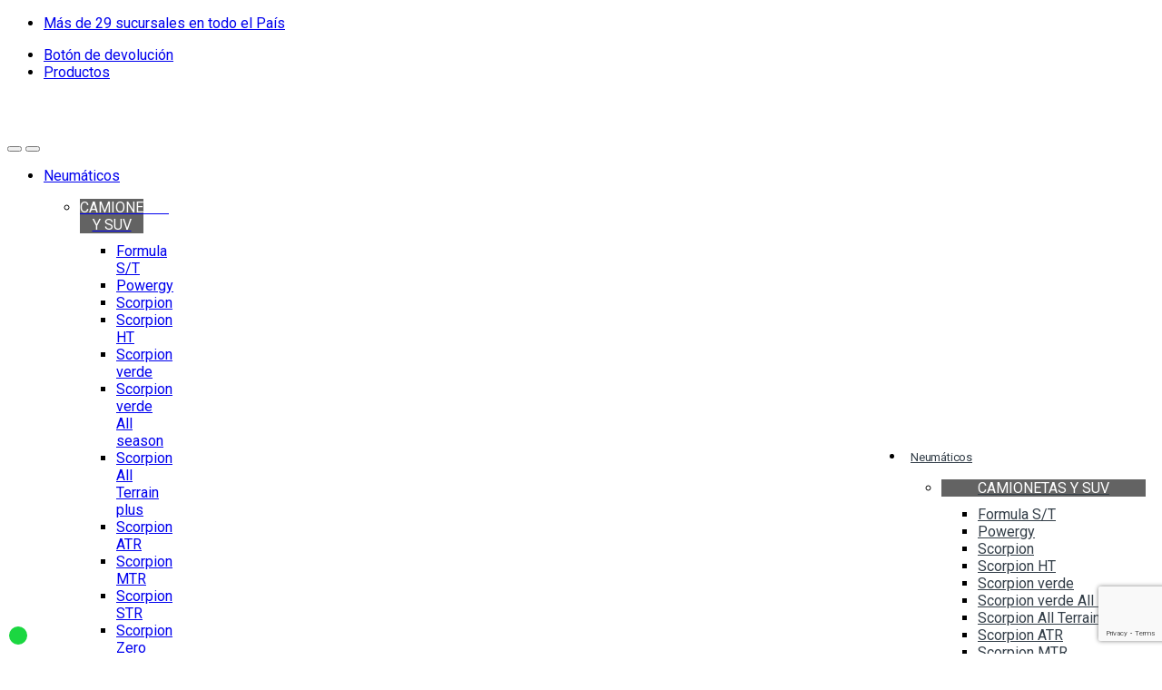

--- FILE ---
content_type: text/html; charset=UTF-8
request_url: https://tienda.flemingymartolio.com.ar/producto/colocacion/
body_size: 30973
content:
<!DOCTYPE html>
<html lang="es">
<head>
<meta charset="UTF-8">
<meta name="viewport" content="width=device-width, initial-scale=1">
<link rel="profile" href="http://gmpg.org/xfn/11">
<link rel="pingback" href="https://tienda.flemingymartolio.com.ar/xmlrpc.php">

<title>Colocación sin cargo en punto de venta &#8211; Fleming y Martolio</title>
<meta name='robots' content='max-image-preview:large' />
<link rel='dns-prefetch' href='//cdnjs.cloudflare.com' />
<link rel='dns-prefetch' href='//fonts.googleapis.com' />
<link rel='preconnect' href='https://fonts.gstatic.com' crossorigin />
<link rel="alternate" type="application/rss+xml" title="Fleming y Martolio &raquo; Feed" href="https://tienda.flemingymartolio.com.ar/feed/" />
<link rel="alternate" type="application/rss+xml" title="Fleming y Martolio &raquo; Feed de los comentarios" href="https://tienda.flemingymartolio.com.ar/comments/feed/" />
<link rel="alternate" title="oEmbed (JSON)" type="application/json+oembed" href="https://tienda.flemingymartolio.com.ar/wp-json/oembed/1.0/embed?url=https%3A%2F%2Ftienda.flemingymartolio.com.ar%2Fproducto%2Fcolocacion%2F" />
<link rel="alternate" title="oEmbed (XML)" type="text/xml+oembed" href="https://tienda.flemingymartolio.com.ar/wp-json/oembed/1.0/embed?url=https%3A%2F%2Ftienda.flemingymartolio.com.ar%2Fproducto%2Fcolocacion%2F&#038;format=xml" />
<style id='wp-img-auto-sizes-contain-inline-css' type='text/css'>
img:is([sizes=auto i],[sizes^="auto," i]){contain-intrinsic-size:3000px 1500px}
/*# sourceURL=wp-img-auto-sizes-contain-inline-css */
</style>
<style id='wp-emoji-styles-inline-css' type='text/css'>

	img.wp-smiley, img.emoji {
		display: inline !important;
		border: none !important;
		box-shadow: none !important;
		height: 1em !important;
		width: 1em !important;
		margin: 0 0.07em !important;
		vertical-align: -0.1em !important;
		background: none !important;
		padding: 0 !important;
	}
/*# sourceURL=wp-emoji-styles-inline-css */
</style>
<style id='wp-block-library-inline-css' type='text/css'>
:root{--wp-block-synced-color:#7a00df;--wp-block-synced-color--rgb:122,0,223;--wp-bound-block-color:var(--wp-block-synced-color);--wp-editor-canvas-background:#ddd;--wp-admin-theme-color:#007cba;--wp-admin-theme-color--rgb:0,124,186;--wp-admin-theme-color-darker-10:#006ba1;--wp-admin-theme-color-darker-10--rgb:0,107,160.5;--wp-admin-theme-color-darker-20:#005a87;--wp-admin-theme-color-darker-20--rgb:0,90,135;--wp-admin-border-width-focus:2px}@media (min-resolution:192dpi){:root{--wp-admin-border-width-focus:1.5px}}.wp-element-button{cursor:pointer}:root .has-very-light-gray-background-color{background-color:#eee}:root .has-very-dark-gray-background-color{background-color:#313131}:root .has-very-light-gray-color{color:#eee}:root .has-very-dark-gray-color{color:#313131}:root .has-vivid-green-cyan-to-vivid-cyan-blue-gradient-background{background:linear-gradient(135deg,#00d084,#0693e3)}:root .has-purple-crush-gradient-background{background:linear-gradient(135deg,#34e2e4,#4721fb 50%,#ab1dfe)}:root .has-hazy-dawn-gradient-background{background:linear-gradient(135deg,#faaca8,#dad0ec)}:root .has-subdued-olive-gradient-background{background:linear-gradient(135deg,#fafae1,#67a671)}:root .has-atomic-cream-gradient-background{background:linear-gradient(135deg,#fdd79a,#004a59)}:root .has-nightshade-gradient-background{background:linear-gradient(135deg,#330968,#31cdcf)}:root .has-midnight-gradient-background{background:linear-gradient(135deg,#020381,#2874fc)}:root{--wp--preset--font-size--normal:16px;--wp--preset--font-size--huge:42px}.has-regular-font-size{font-size:1em}.has-larger-font-size{font-size:2.625em}.has-normal-font-size{font-size:var(--wp--preset--font-size--normal)}.has-huge-font-size{font-size:var(--wp--preset--font-size--huge)}.has-text-align-center{text-align:center}.has-text-align-left{text-align:left}.has-text-align-right{text-align:right}.has-fit-text{white-space:nowrap!important}#end-resizable-editor-section{display:none}.aligncenter{clear:both}.items-justified-left{justify-content:flex-start}.items-justified-center{justify-content:center}.items-justified-right{justify-content:flex-end}.items-justified-space-between{justify-content:space-between}.screen-reader-text{border:0;clip-path:inset(50%);height:1px;margin:-1px;overflow:hidden;padding:0;position:absolute;width:1px;word-wrap:normal!important}.screen-reader-text:focus{background-color:#ddd;clip-path:none;color:#444;display:block;font-size:1em;height:auto;left:5px;line-height:normal;padding:15px 23px 14px;text-decoration:none;top:5px;width:auto;z-index:100000}html :where(.has-border-color){border-style:solid}html :where([style*=border-top-color]){border-top-style:solid}html :where([style*=border-right-color]){border-right-style:solid}html :where([style*=border-bottom-color]){border-bottom-style:solid}html :where([style*=border-left-color]){border-left-style:solid}html :where([style*=border-width]){border-style:solid}html :where([style*=border-top-width]){border-top-style:solid}html :where([style*=border-right-width]){border-right-style:solid}html :where([style*=border-bottom-width]){border-bottom-style:solid}html :where([style*=border-left-width]){border-left-style:solid}html :where(img[class*=wp-image-]){height:auto;max-width:100%}:where(figure){margin:0 0 1em}html :where(.is-position-sticky){--wp-admin--admin-bar--position-offset:var(--wp-admin--admin-bar--height,0px)}@media screen and (max-width:600px){html :where(.is-position-sticky){--wp-admin--admin-bar--position-offset:0px}}

/*# sourceURL=wp-block-library-inline-css */
</style><link rel='stylesheet' id='wc-blocks-style-css' href='https://tienda.flemingymartolio.com.ar/wp-content/plugins/woocommerce/assets/client/blocks/wc-blocks.css?ver=wc-10.4.3' type='text/css' media='all' />
<style id='global-styles-inline-css' type='text/css'>
:root{--wp--preset--aspect-ratio--square: 1;--wp--preset--aspect-ratio--4-3: 4/3;--wp--preset--aspect-ratio--3-4: 3/4;--wp--preset--aspect-ratio--3-2: 3/2;--wp--preset--aspect-ratio--2-3: 2/3;--wp--preset--aspect-ratio--16-9: 16/9;--wp--preset--aspect-ratio--9-16: 9/16;--wp--preset--color--black: #000000;--wp--preset--color--cyan-bluish-gray: #abb8c3;--wp--preset--color--white: #ffffff;--wp--preset--color--pale-pink: #f78da7;--wp--preset--color--vivid-red: #cf2e2e;--wp--preset--color--luminous-vivid-orange: #ff6900;--wp--preset--color--luminous-vivid-amber: #fcb900;--wp--preset--color--light-green-cyan: #7bdcb5;--wp--preset--color--vivid-green-cyan: #00d084;--wp--preset--color--pale-cyan-blue: #8ed1fc;--wp--preset--color--vivid-cyan-blue: #0693e3;--wp--preset--color--vivid-purple: #9b51e0;--wp--preset--gradient--vivid-cyan-blue-to-vivid-purple: linear-gradient(135deg,rgb(6,147,227) 0%,rgb(155,81,224) 100%);--wp--preset--gradient--light-green-cyan-to-vivid-green-cyan: linear-gradient(135deg,rgb(122,220,180) 0%,rgb(0,208,130) 100%);--wp--preset--gradient--luminous-vivid-amber-to-luminous-vivid-orange: linear-gradient(135deg,rgb(252,185,0) 0%,rgb(255,105,0) 100%);--wp--preset--gradient--luminous-vivid-orange-to-vivid-red: linear-gradient(135deg,rgb(255,105,0) 0%,rgb(207,46,46) 100%);--wp--preset--gradient--very-light-gray-to-cyan-bluish-gray: linear-gradient(135deg,rgb(238,238,238) 0%,rgb(169,184,195) 100%);--wp--preset--gradient--cool-to-warm-spectrum: linear-gradient(135deg,rgb(74,234,220) 0%,rgb(151,120,209) 20%,rgb(207,42,186) 40%,rgb(238,44,130) 60%,rgb(251,105,98) 80%,rgb(254,248,76) 100%);--wp--preset--gradient--blush-light-purple: linear-gradient(135deg,rgb(255,206,236) 0%,rgb(152,150,240) 100%);--wp--preset--gradient--blush-bordeaux: linear-gradient(135deg,rgb(254,205,165) 0%,rgb(254,45,45) 50%,rgb(107,0,62) 100%);--wp--preset--gradient--luminous-dusk: linear-gradient(135deg,rgb(255,203,112) 0%,rgb(199,81,192) 50%,rgb(65,88,208) 100%);--wp--preset--gradient--pale-ocean: linear-gradient(135deg,rgb(255,245,203) 0%,rgb(182,227,212) 50%,rgb(51,167,181) 100%);--wp--preset--gradient--electric-grass: linear-gradient(135deg,rgb(202,248,128) 0%,rgb(113,206,126) 100%);--wp--preset--gradient--midnight: linear-gradient(135deg,rgb(2,3,129) 0%,rgb(40,116,252) 100%);--wp--preset--font-size--small: 13px;--wp--preset--font-size--medium: 20px;--wp--preset--font-size--large: 36px;--wp--preset--font-size--x-large: 42px;--wp--preset--spacing--20: 0.44rem;--wp--preset--spacing--30: 0.67rem;--wp--preset--spacing--40: 1rem;--wp--preset--spacing--50: 1.5rem;--wp--preset--spacing--60: 2.25rem;--wp--preset--spacing--70: 3.38rem;--wp--preset--spacing--80: 5.06rem;--wp--preset--shadow--natural: 6px 6px 9px rgba(0, 0, 0, 0.2);--wp--preset--shadow--deep: 12px 12px 50px rgba(0, 0, 0, 0.4);--wp--preset--shadow--sharp: 6px 6px 0px rgba(0, 0, 0, 0.2);--wp--preset--shadow--outlined: 6px 6px 0px -3px rgb(255, 255, 255), 6px 6px rgb(0, 0, 0);--wp--preset--shadow--crisp: 6px 6px 0px rgb(0, 0, 0);}:where(.is-layout-flex){gap: 0.5em;}:where(.is-layout-grid){gap: 0.5em;}body .is-layout-flex{display: flex;}.is-layout-flex{flex-wrap: wrap;align-items: center;}.is-layout-flex > :is(*, div){margin: 0;}body .is-layout-grid{display: grid;}.is-layout-grid > :is(*, div){margin: 0;}:where(.wp-block-columns.is-layout-flex){gap: 2em;}:where(.wp-block-columns.is-layout-grid){gap: 2em;}:where(.wp-block-post-template.is-layout-flex){gap: 1.25em;}:where(.wp-block-post-template.is-layout-grid){gap: 1.25em;}.has-black-color{color: var(--wp--preset--color--black) !important;}.has-cyan-bluish-gray-color{color: var(--wp--preset--color--cyan-bluish-gray) !important;}.has-white-color{color: var(--wp--preset--color--white) !important;}.has-pale-pink-color{color: var(--wp--preset--color--pale-pink) !important;}.has-vivid-red-color{color: var(--wp--preset--color--vivid-red) !important;}.has-luminous-vivid-orange-color{color: var(--wp--preset--color--luminous-vivid-orange) !important;}.has-luminous-vivid-amber-color{color: var(--wp--preset--color--luminous-vivid-amber) !important;}.has-light-green-cyan-color{color: var(--wp--preset--color--light-green-cyan) !important;}.has-vivid-green-cyan-color{color: var(--wp--preset--color--vivid-green-cyan) !important;}.has-pale-cyan-blue-color{color: var(--wp--preset--color--pale-cyan-blue) !important;}.has-vivid-cyan-blue-color{color: var(--wp--preset--color--vivid-cyan-blue) !important;}.has-vivid-purple-color{color: var(--wp--preset--color--vivid-purple) !important;}.has-black-background-color{background-color: var(--wp--preset--color--black) !important;}.has-cyan-bluish-gray-background-color{background-color: var(--wp--preset--color--cyan-bluish-gray) !important;}.has-white-background-color{background-color: var(--wp--preset--color--white) !important;}.has-pale-pink-background-color{background-color: var(--wp--preset--color--pale-pink) !important;}.has-vivid-red-background-color{background-color: var(--wp--preset--color--vivid-red) !important;}.has-luminous-vivid-orange-background-color{background-color: var(--wp--preset--color--luminous-vivid-orange) !important;}.has-luminous-vivid-amber-background-color{background-color: var(--wp--preset--color--luminous-vivid-amber) !important;}.has-light-green-cyan-background-color{background-color: var(--wp--preset--color--light-green-cyan) !important;}.has-vivid-green-cyan-background-color{background-color: var(--wp--preset--color--vivid-green-cyan) !important;}.has-pale-cyan-blue-background-color{background-color: var(--wp--preset--color--pale-cyan-blue) !important;}.has-vivid-cyan-blue-background-color{background-color: var(--wp--preset--color--vivid-cyan-blue) !important;}.has-vivid-purple-background-color{background-color: var(--wp--preset--color--vivid-purple) !important;}.has-black-border-color{border-color: var(--wp--preset--color--black) !important;}.has-cyan-bluish-gray-border-color{border-color: var(--wp--preset--color--cyan-bluish-gray) !important;}.has-white-border-color{border-color: var(--wp--preset--color--white) !important;}.has-pale-pink-border-color{border-color: var(--wp--preset--color--pale-pink) !important;}.has-vivid-red-border-color{border-color: var(--wp--preset--color--vivid-red) !important;}.has-luminous-vivid-orange-border-color{border-color: var(--wp--preset--color--luminous-vivid-orange) !important;}.has-luminous-vivid-amber-border-color{border-color: var(--wp--preset--color--luminous-vivid-amber) !important;}.has-light-green-cyan-border-color{border-color: var(--wp--preset--color--light-green-cyan) !important;}.has-vivid-green-cyan-border-color{border-color: var(--wp--preset--color--vivid-green-cyan) !important;}.has-pale-cyan-blue-border-color{border-color: var(--wp--preset--color--pale-cyan-blue) !important;}.has-vivid-cyan-blue-border-color{border-color: var(--wp--preset--color--vivid-cyan-blue) !important;}.has-vivid-purple-border-color{border-color: var(--wp--preset--color--vivid-purple) !important;}.has-vivid-cyan-blue-to-vivid-purple-gradient-background{background: var(--wp--preset--gradient--vivid-cyan-blue-to-vivid-purple) !important;}.has-light-green-cyan-to-vivid-green-cyan-gradient-background{background: var(--wp--preset--gradient--light-green-cyan-to-vivid-green-cyan) !important;}.has-luminous-vivid-amber-to-luminous-vivid-orange-gradient-background{background: var(--wp--preset--gradient--luminous-vivid-amber-to-luminous-vivid-orange) !important;}.has-luminous-vivid-orange-to-vivid-red-gradient-background{background: var(--wp--preset--gradient--luminous-vivid-orange-to-vivid-red) !important;}.has-very-light-gray-to-cyan-bluish-gray-gradient-background{background: var(--wp--preset--gradient--very-light-gray-to-cyan-bluish-gray) !important;}.has-cool-to-warm-spectrum-gradient-background{background: var(--wp--preset--gradient--cool-to-warm-spectrum) !important;}.has-blush-light-purple-gradient-background{background: var(--wp--preset--gradient--blush-light-purple) !important;}.has-blush-bordeaux-gradient-background{background: var(--wp--preset--gradient--blush-bordeaux) !important;}.has-luminous-dusk-gradient-background{background: var(--wp--preset--gradient--luminous-dusk) !important;}.has-pale-ocean-gradient-background{background: var(--wp--preset--gradient--pale-ocean) !important;}.has-electric-grass-gradient-background{background: var(--wp--preset--gradient--electric-grass) !important;}.has-midnight-gradient-background{background: var(--wp--preset--gradient--midnight) !important;}.has-small-font-size{font-size: var(--wp--preset--font-size--small) !important;}.has-medium-font-size{font-size: var(--wp--preset--font-size--medium) !important;}.has-large-font-size{font-size: var(--wp--preset--font-size--large) !important;}.has-x-large-font-size{font-size: var(--wp--preset--font-size--x-large) !important;}
/*# sourceURL=global-styles-inline-css */
</style>

<style id='classic-theme-styles-inline-css' type='text/css'>
/*! This file is auto-generated */
.wp-block-button__link{color:#fff;background-color:#32373c;border-radius:9999px;box-shadow:none;text-decoration:none;padding:calc(.667em + 2px) calc(1.333em + 2px);font-size:1.125em}.wp-block-file__button{background:#32373c;color:#fff;text-decoration:none}
/*# sourceURL=/wp-includes/css/classic-themes.min.css */
</style>
<link rel='stylesheet' id='contact-form-7-css' href='https://tienda.flemingymartolio.com.ar/wp-content/plugins/contact-form-7/includes/css/styles.css?ver=6.1.4' type='text/css' media='all' />
<link rel='stylesheet' id='cookie-law-info-css' href='https://tienda.flemingymartolio.com.ar/wp-content/plugins/cookie-law-info/legacy/public/css/cookie-law-info-public.css?ver=3.4.0' type='text/css' media='all' />
<link rel='stylesheet' id='cookie-law-info-gdpr-css' href='https://tienda.flemingymartolio.com.ar/wp-content/plugins/cookie-law-info/legacy/public/css/cookie-law-info-gdpr.css?ver=3.4.0' type='text/css' media='all' />
<link rel='stylesheet' id='store-styles-css' href='https://tienda.flemingymartolio.com.ar/wp-content/plugins/wc-pickup-store/assets/css/stores.min.css?ver=590b7f66e48070bb541bb8083c517d4f' type='text/css' media='all' />
<link rel='stylesheet' id='photoswipe-css' href='https://tienda.flemingymartolio.com.ar/wp-content/plugins/woocommerce/assets/css/photoswipe/photoswipe.min.css?ver=10.4.3' type='text/css' media='all' />
<link rel='stylesheet' id='photoswipe-default-skin-css' href='https://tienda.flemingymartolio.com.ar/wp-content/plugins/woocommerce/assets/css/photoswipe/default-skin/default-skin.min.css?ver=10.4.3' type='text/css' media='all' />
<style id='woocommerce-inline-inline-css' type='text/css'>
.woocommerce form .form-row .required { visibility: visible; }
/*# sourceURL=woocommerce-inline-inline-css */
</style>
<link rel='stylesheet' id='parent-style-css' href='https://tienda.flemingymartolio.com.ar/wp-content/themes/electro/style.css?ver=590b7f66e48070bb541bb8083c517d4f' type='text/css' media='all' />
<link rel='stylesheet' id='child-style-css' href='https://tienda.flemingymartolio.com.ar/wp-content/themes/electro-by-mega-electro-child/style.css?ver=590b7f66e48070bb541bb8083c517d4f' type='text/css' media='all' />
<link rel='stylesheet' id='font-electro-css' href='https://tienda.flemingymartolio.com.ar/wp-content/themes/electro/assets/css/font-electro.css?ver=3.6.5' type='text/css' media='all' />
<link rel='stylesheet' id='fontawesome-css' href='https://tienda.flemingymartolio.com.ar/wp-content/themes/electro/assets/vendor/fontawesome/css/all.min.css?ver=3.6.5' type='text/css' media='all' />
<link rel='stylesheet' id='animate-css-css' href='https://tienda.flemingymartolio.com.ar/wp-content/themes/electro/assets/vendor/animate.css/animate.min.css?ver=3.6.5' type='text/css' media='all' />
<link rel='stylesheet' id='electro-style-css' href='https://tienda.flemingymartolio.com.ar/wp-content/themes/electro/style.min.css?ver=3.6.5' type='text/css' media='all' />
<link rel='stylesheet' id='electro-color-css' href='https://tienda.flemingymartolio.com.ar/wp-content/themes/electro/assets/css/colors/yellow.min.css?ver=3.6.5' type='text/css' media='all' />
<link rel='stylesheet' id='tyresaddict-woo-tyre-finder-css' href='https://tienda.flemingymartolio.com.ar/wp-content/plugins/tyresaddict-woo-tyre-finder/public/css/finder-chromium-br.css?ver=1.2.46' type='text/css' media='all' />
<link rel='stylesheet' id='tyresaddict-woo-tyre-finder-izim-css-css' href='https://cdnjs.cloudflare.com/ajax/libs/izimodal/1.5.1/css/iziModal.min.css?ver=1.2.46' type='text/css' media='all' />
<link rel='stylesheet' id='awcfe-frontend-css' href='https://tienda.flemingymartolio.com.ar/wp-content/plugins/checkout-field-editor-and-manager-for-woocommerce/assets/css/frontend.css?ver=3.0.1' type='text/css' media='all' />
<link rel="preload" as="style" href="https://fonts.googleapis.com/css?family=Poppins:500%7CRoboto&#038;subset=latin&#038;display=swap&#038;ver=1769902226" /><link rel="stylesheet" href="https://fonts.googleapis.com/css?family=Poppins:500%7CRoboto&#038;subset=latin&#038;display=swap&#038;ver=1769902226" media="print" onload="this.media='all'"><noscript><link rel="stylesheet" href="https://fonts.googleapis.com/css?family=Poppins:500%7CRoboto&#038;subset=latin&#038;display=swap&#038;ver=1769902226" /></noscript><script type="text/javascript" src="https://tienda.flemingymartolio.com.ar/wp-includes/js/jquery/jquery.min.js?ver=3.7.1" id="jquery-core-js"></script>
<script type="text/javascript" src="https://tienda.flemingymartolio.com.ar/wp-includes/js/jquery/jquery-migrate.min.js?ver=3.4.1" id="jquery-migrate-js"></script>
<script type="text/javascript" id="cookie-law-info-js-extra">
/* <![CDATA[ */
var Cli_Data = {"nn_cookie_ids":[],"cookielist":[],"non_necessary_cookies":[],"ccpaEnabled":"1","ccpaRegionBased":"","ccpaBarEnabled":"1","strictlyEnabled":["necessary","obligatoire"],"ccpaType":"ccpa_gdpr","js_blocking":"1","custom_integration":"","triggerDomRefresh":"","secure_cookies":""};
var cli_cookiebar_settings = {"animate_speed_hide":"500","animate_speed_show":"500","background":"#FFF","border":"#b1a6a6c2","border_on":"","button_1_button_colour":"#fed700","button_1_button_hover":"#cbac00","button_1_link_colour":"#000000","button_1_as_button":"1","button_1_new_win":"","button_2_button_colour":"#333","button_2_button_hover":"#292929","button_2_link_colour":"#444","button_2_as_button":"","button_2_hidebar":"","button_3_button_colour":"#dedfe0","button_3_button_hover":"#b2b2b3","button_3_link_colour":"#333333","button_3_as_button":"1","button_3_new_win":"","button_4_button_colour":"#dedfe0","button_4_button_hover":"#b2b2b3","button_4_link_colour":"#333333","button_4_as_button":"1","button_7_button_colour":"#fed700","button_7_button_hover":"#cbac00","button_7_link_colour":"#fff","button_7_as_button":"1","button_7_new_win":"","font_family":"inherit","header_fix":"","notify_animate_hide":"1","notify_animate_show":"","notify_div_id":"#cookie-law-info-bar","notify_position_horizontal":"right","notify_position_vertical":"bottom","scroll_close":"","scroll_close_reload":"","accept_close_reload":"","reject_close_reload":"","showagain_tab":"","showagain_background":"#fff","showagain_border":"#000","showagain_div_id":"#cookie-law-info-again","showagain_x_position":"100px","text":"#333333","show_once_yn":"","show_once":"10000","logging_on":"","as_popup":"","popup_overlay":"1","bar_heading_text":"POL\u00cdTICA DE PRIVACIDAD","cookie_bar_as":"widget","popup_showagain_position":"bottom-right","widget_position":"left"};
var log_object = {"ajax_url":"https://tienda.flemingymartolio.com.ar/wp-admin/admin-ajax.php"};
//# sourceURL=cookie-law-info-js-extra
/* ]]> */
</script>
<script type="text/javascript" src="https://tienda.flemingymartolio.com.ar/wp-content/plugins/cookie-law-info/legacy/public/js/cookie-law-info-public.js?ver=3.4.0" id="cookie-law-info-js"></script>
<script type="text/javascript" id="cookie-law-info-ccpa-js-extra">
/* <![CDATA[ */
var ccpa_data = {"opt_out_prompt":"\u00bfRealmente quieres rechazar?","opt_out_confirm":"Confirmar","opt_out_cancel":"Cancelar"};
//# sourceURL=cookie-law-info-ccpa-js-extra
/* ]]> */
</script>
<script type="text/javascript" src="https://tienda.flemingymartolio.com.ar/wp-content/plugins/cookie-law-info/legacy/admin/modules/ccpa/assets/js/cookie-law-info-ccpa.js?ver=3.4.0" id="cookie-law-info-ccpa-js"></script>
<script type="text/javascript" src="https://tienda.flemingymartolio.com.ar/wp-content/plugins/woocommerce/assets/js/jquery-blockui/jquery.blockUI.min.js?ver=2.7.0-wc.10.4.3" id="wc-jquery-blockui-js" data-wp-strategy="defer"></script>
<script type="text/javascript" id="wc-add-to-cart-js-extra">
/* <![CDATA[ */
var wc_add_to_cart_params = {"ajax_url":"/wp-admin/admin-ajax.php","wc_ajax_url":"/?wc-ajax=%%endpoint%%","i18n_view_cart":"Ver carrito","cart_url":"https://tienda.flemingymartolio.com.ar/cart/","is_cart":"","cart_redirect_after_add":"yes"};
//# sourceURL=wc-add-to-cart-js-extra
/* ]]> */
</script>
<script type="text/javascript" src="https://tienda.flemingymartolio.com.ar/wp-content/plugins/woocommerce/assets/js/frontend/add-to-cart.min.js?ver=10.4.3" id="wc-add-to-cart-js" data-wp-strategy="defer"></script>
<script type="text/javascript" src="https://tienda.flemingymartolio.com.ar/wp-content/plugins/woocommerce/assets/js/zoom/jquery.zoom.min.js?ver=1.7.21-wc.10.4.3" id="wc-zoom-js" defer="defer" data-wp-strategy="defer"></script>
<script type="text/javascript" src="https://tienda.flemingymartolio.com.ar/wp-content/plugins/woocommerce/assets/js/flexslider/jquery.flexslider.min.js?ver=2.7.2-wc.10.4.3" id="wc-flexslider-js" defer="defer" data-wp-strategy="defer"></script>
<script type="text/javascript" src="https://tienda.flemingymartolio.com.ar/wp-content/plugins/woocommerce/assets/js/photoswipe/photoswipe.min.js?ver=4.1.1-wc.10.4.3" id="wc-photoswipe-js" defer="defer" data-wp-strategy="defer"></script>
<script type="text/javascript" src="https://tienda.flemingymartolio.com.ar/wp-content/plugins/woocommerce/assets/js/photoswipe/photoswipe-ui-default.min.js?ver=4.1.1-wc.10.4.3" id="wc-photoswipe-ui-default-js" defer="defer" data-wp-strategy="defer"></script>
<script type="text/javascript" id="wc-single-product-js-extra">
/* <![CDATA[ */
var wc_single_product_params = {"i18n_required_rating_text":"Por favor elige una puntuaci\u00f3n","i18n_rating_options":["1 de 5 estrellas","2 de 5 estrellas","3 de 5 estrellas","4 de 5 estrellas","5 de 5 estrellas"],"i18n_product_gallery_trigger_text":"Ver galer\u00eda de im\u00e1genes a pantalla completa","review_rating_required":"yes","flexslider":{"rtl":false,"animation":"slide","smoothHeight":true,"directionNav":false,"controlNav":"thumbnails","slideshow":false,"animationSpeed":500,"animationLoop":false,"allowOneSlide":false},"zoom_enabled":"1","zoom_options":[],"photoswipe_enabled":"1","photoswipe_options":{"shareEl":false,"closeOnScroll":false,"history":false,"hideAnimationDuration":0,"showAnimationDuration":0},"flexslider_enabled":"1"};
//# sourceURL=wc-single-product-js-extra
/* ]]> */
</script>
<script type="text/javascript" src="https://tienda.flemingymartolio.com.ar/wp-content/plugins/woocommerce/assets/js/frontend/single-product.min.js?ver=10.4.3" id="wc-single-product-js" defer="defer" data-wp-strategy="defer"></script>
<script type="text/javascript" src="https://tienda.flemingymartolio.com.ar/wp-content/plugins/woocommerce/assets/js/js-cookie/js.cookie.min.js?ver=2.1.4-wc.10.4.3" id="wc-js-cookie-js" defer="defer" data-wp-strategy="defer"></script>
<script type="text/javascript" id="woocommerce-js-extra">
/* <![CDATA[ */
var woocommerce_params = {"ajax_url":"/wp-admin/admin-ajax.php","wc_ajax_url":"/?wc-ajax=%%endpoint%%","i18n_password_show":"Mostrar contrase\u00f1a","i18n_password_hide":"Ocultar contrase\u00f1a"};
//# sourceURL=woocommerce-js-extra
/* ]]> */
</script>
<script type="text/javascript" src="https://tienda.flemingymartolio.com.ar/wp-content/plugins/woocommerce/assets/js/frontend/woocommerce.min.js?ver=10.4.3" id="woocommerce-js" defer="defer" data-wp-strategy="defer"></script>
<script type="text/javascript" src="https://tienda.flemingymartolio.com.ar/wp-content/plugins/js_composer/assets/js/vendors/woocommerce-add-to-cart.js?ver=8.7.2" id="vc_woocommerce-add-to-cart-js-js"></script>
<script type="text/javascript" id="wc-cart-fragments-js-extra">
/* <![CDATA[ */
var wc_cart_fragments_params = {"ajax_url":"/wp-admin/admin-ajax.php","wc_ajax_url":"/?wc-ajax=%%endpoint%%","cart_hash_key":"wc_cart_hash_fdc6c411406af05d2148e492ed0f8872","fragment_name":"wc_fragments_fdc6c411406af05d2148e492ed0f8872","request_timeout":"5000"};
//# sourceURL=wc-cart-fragments-js-extra
/* ]]> */
</script>
<script type="text/javascript" src="https://tienda.flemingymartolio.com.ar/wp-content/plugins/woocommerce/assets/js/frontend/cart-fragments.min.js?ver=10.4.3" id="wc-cart-fragments-js" defer="defer" data-wp-strategy="defer"></script>
<script type="text/javascript" id="tyresaddict-woo-tyre-finder-js-extra">
/* <![CDATA[ */
var tyresaddict_woo_finder = {"ajax_url":"https://tienda.flemingymartolio.com.ar/wp-admin/admin-ajax.php","tyre_url":"/shop/?tyre-filter=true/","wheel_url":"","popup_type":"default","popup_id":"172"};
//# sourceURL=tyresaddict-woo-tyre-finder-js-extra
/* ]]> */
</script>
<script type="text/javascript" src="https://tienda.flemingymartolio.com.ar/wp-content/plugins/tyresaddict-woo-tyre-finder/public/js/finder-public.js?ver=1.2.46" id="tyresaddict-woo-tyre-finder-js"></script>
<script type="text/javascript" src="https://cdnjs.cloudflare.com/ajax/libs/izimodal/1.5.1/js/iziModal.min.js?ver=1.2.46" id="tyresaddict-woo-tyre-finder-izim-js"></script>
<script></script><link rel="https://api.w.org/" href="https://tienda.flemingymartolio.com.ar/wp-json/" /><link rel="alternate" title="JSON" type="application/json" href="https://tienda.flemingymartolio.com.ar/wp-json/wp/v2/product/6957" /><link rel="EditURI" type="application/rsd+xml" title="RSD" href="https://tienda.flemingymartolio.com.ar/xmlrpc.php?rsd" />

<link rel="canonical" href="https://tienda.flemingymartolio.com.ar/producto/colocacion/" />
<link rel='shortlink' href='https://tienda.flemingymartolio.com.ar/?p=6957' />
<meta name="generator" content="Redux 4.5.10" /><!-- start Simple Custom CSS and JS -->
<style type="text/css">
/* =========================================
   1. UTILIDADES, GLOBALES Y RESET
   ========================================= */

/* Ocultar elementos generales no deseados */
span.optional,
a.see-all,
.header-support-inner .support-icon .ec,
.newsletter-form.col-lg-5.align-self-center,
a.woocommerce-product-gallery__trigger,
a.category-media-left,
span.loop-product-categories,
.ced-rnx_customer_detail,
div#body_drag_6278,
iframe#___cr-iframe,
.footer-logo,
.no-stock,
h1.page-title,
.dokan-store .page-title, 
.woocommerce-page .page-title,
p.woocommerce-result-count,
tr.checkout_discount_headings,
.product_meta,
i.fa.fa-map-pin {
    display: none !important;
}

/* Ocultar botón de financiación Mobbex */
div#mbbxProductBtn,
button#mbbxProductBtn,
button#mbbxProductBtn.button.alt,
.product-loop-footer div#mbbxProductBtn {
    display: none !important;
}

/* Clases de visibilidad por dispositivo */
@media (min-width: 900px) {
    .hide-mobile, .hidemobile, .mobiledevice { display: none !important; }
}
@media (max-width: 900px) {
    .hide-desktop, .hidedesktop, .desktopdevice, .hidemenu { display: none !important; }
}

/* Fix Z-Index Globales */
.advanced-woo-labels.awl-position-type-on-image,
span.ui-slider-handle.ui-corner-all.ui-state-default,
.ui-slider-range.ui-corner-all.ui-widget-header {
    z-index: 0 !important;
}
div#cookie-law-info-bar {
    z-index: 999999999 !important;
}
.woocommerce-column__title {
    z-index: 1 !important;
    margin-top: 6em !important;
}
.ced_rnx_note_tag_wrapper {
    z-index: 9 !important;
}

/* =========================================
   2. HEADER Y MENÚ
   ========================================= */

/* Estilos unificados de Menu Title */
.menutitle,
.wpb_text_column.wpb_content_element.menutitle {
    background: #636363 !important;
    padding: 0px !important;
    margin-right: 10px !important;
    margin-bottom: 10px !important;
}

.logo-img { object-fit: contain; }
.newsletter-content.col-lg-7 { color: transparent !important; }
.primary-nav-menu .yamm .yamm-content li:not(.nav-title) a,
.primary-nav-menu .nav-inline>.menu-item a { line-height: 1.1; color: #333e48; }
.departments-menu-v2 { display: none !important; }

/* Ajuste de buscador Desktop (Espaciado Izquierdo) */
@media (min-width: 992px) {
    .navbar-search .input-group {
        padding-left: 6.5em !important;
    }
}

/* =========================================
   3. BUSCADOR Y TYRE FINDER (TWF)
   ========================================= */

div#buscador {
    display: inline-flex;
    align-items: center;
    flex-wrap: wrap;
    margin-bottom: 1em !important;
    width: 100% !important;
    margin-left: auto;
    margin-right: auto;
    padding: 1em 10px !important;
}

.twf-finder-tabs { display: flex; }
.twf-finder.twf-finder-chromium-br { margin-bottom: 2.5em !important; background-color: transparent; }

/* Tabs del buscador */
a.js-tfinder-tab {
    width: 35% !important;
    transition: 1s ease-out !important;
    border: none !important;
    margin: 0px !important;
    height: 10vh;
    align-items: center;
    display: flex;
}
a.js-tfinder-tab.active {
    background: #fd0 !important;
    color: black !important;
    width: 65% !important;
    padding-left: 3em;
    padding-right: 1.5em;
    transition: 5s;
}
a.js-tfinder-tab:hover,
a.js-tfinder-tab.active:hover,
.twf-finder-chromium-br .twf-finder-tabs a:hover { color: grey !important; }

/* Bloques y formularios */
form.twf-finder-block.js-tf-block.js-twf-vehicle,
form.twf-finder-block.js-tf-block.js-twf-size {
    margin: 0px !important;
    padding: 1em 0px !important;
}
#busca02 .vc_column-inner { padding-top: 0px !important; }
#busca02 .vc_column-inner .wpb_wrapper .wpb_text_column.wpb_content_element { margin-bottom: 1vh !important; }

/* Botones del buscador */
.twf-finder-block .finder-form button {
    background-color: #e9cd41;
    font-weight: 700 !important;
    color: #e20a0a;
}
.twf-finder-block .finder-form button:active,
.twf-finder-block .finder-form button:hover {
    background-color: #e20a0a;
    color: white;
}

/* Pop Up Tyre Size */
.tfw-tyre-size { display: flex; border: 1px solid #D34439 !important; }
.tfw-tyre-size .r { background-color: #D34439; }
.tfw-tyre-size .info {
    padding: 10px 5px !important; font-size: 0px !important; position: relative !important; display: flex !important;
}
.tfw-tyre-size .info b {
    display: block !important; color: black !important; position: relative !important; margin: auto 0 !important; font-size: 14px;
}

/* =========================================
   4. PRODUCTOS Y CATEGORÍAS (WooCommerce)
   ========================================= */

/* Títulos y fuentes */
h2.woocommerce-loop-product__title { font-family: Helvetica, Arial, sans-serif !important; }
.woocommerce-loop-product__title {
    color: #333e48 !important; font-family: 'PT Sans Narrow' !important; font-size: 0.8em !important;
}
.product-name.vtprd-rule_msg, td.product-name { color: black !important; }
.product-total { color: #5cb85c !important; }

/* Etiquetas (OnSale / Badges) */
span.onsale {
    margin-bottom: 10px !important; background: #ffdd00 !important; color: #ec1b23 !important; font-weight: 900 !important; font-size: 1em !important;
}
.brand, li#tab-title-specification { display: none !important; }

/* Advanced Woo Labels */
.advanced-woo-labels.awl-position-type-on-image.awl-label-type-archive.awl-align-left-top { margin-top: 4em; }
.products.list-unstyled .awl-label-wrap.awl-label-id-9802 { scale: 0.8; }
.products.list-unstyled .awl-label-wrap.awl-label-id-17502 { display: none; }
.wobd-text-template-5 { color: #ec1b23; background: #fed700 !important; font-weight: 600; }

/* Categorías */
ul.categories { margin: 0px 0px -3em 0px; padding: 0px !important; }
li.category { max-width: 100% !important; flex: 0 0 100% !important; margin-bottom: 0em !important; }
.category-media-body { width: 100% !important; max-width: 100% !important; flex: 0 0 100% !important; }
h4.category-media-heading { padding: 0px 1em !important; font-size: 0.8em !important; }
section.home-list-categories { margin-bottom: 1em !important; }
#static-categorias { margin-bottom: -2em; }

/* Botones y Comparador */
a.add-to-compare-link.added {
    background: black; width: 100% !important; text-align: center !important; padding: 0.5em 1em !important; margin-top: 0.5em !important; color: white !important; font-weight: 600;
}
button.single_add_to_cart_button.button.alt { background-color: #fed700; color: black; }
button.single_add_to_cart_button.button.alt:hover { background-color: black; color: white; }

/* Despejar detalles de Pirelli Italia */
.vc_row.wpb_row.vc_row-fluid.vc_custom_1599762575916.vc_row-has-fill,
.vc_separator.wpb_content_element.vc_separator_align_center.vc_sep_width_100.vc_sep_border_width_3.vc_sep_pos_align_center.vc_separator_no_text.vc_sep_color_black.vc_custom_1599762648169.vc_custom_1599762648169,
img.wp-image-7108.size-medium.aligncenter.lazyautosizes.lazyloaded,
.vc_custom_1600001371912 {
    display: none !important;
}
.vc_custom_1601049573467 { margin-bottom: 0px !important; }

/* Estilos de Tabla de Contenido Producto */
.product-name, .product-quantity, .product-total {
    font-size: 0.814em; line-height: 1.147em; color: #e0e0e0;
}
table.cart td, table.cart th { border-top: 1px solid #ffffff; }

/* =========================================
   5. SECCIÓN PIRELLI Y RUNFLAT (Estilos Heredados)
   ========================================= */
/* Ajustes generales de texto y layout Pirelli */
.piContentText ul.typeList:after { background-color: #fff !important; }
.piContentText { width: 100%; float: left; margin-top: 1% !important; }
.piContentText .btn-yellow {
    background-color: #fede00; display: inline-block; color: #000; padding: 0.8em 2.2em; border: none !important; border-radius: 50px; line-height: 1em; font-weight: 400; transition: all 0.5s ease-in-out; text-decoration: none; margin-left: 0 !important; margin-bottom: 20px; max-width: 100%;
}

/* Slider Runflat */
#runflat-slider { max-width: 436px; width: 100%; margin: 0 auto 30px; }
#runflat-slider .sliderLabel {
    float: left; width: 50%; text-align: center; text-transform: uppercase; font-size: 11px; line-height: 11px; color: #999; font-weight: 700; cursor: pointer; position: relative; transition: all 0.5s ease-out; z-index: 100;
}
#runflat-slider .sliderLabel.active { color: #333; }
#runflat-slider .slider { height: 10px; width: 100%; margin: 30px 0 15px; position: relative; }
#runflat-carousel { position: relative; left: 73%; transform: translateX(-50%); width: 100%; height: 200px; max-width: 436px; }
.rcItem { display: block; position: absolute; cursor: pointer; width: 100%; margin: 0 auto; opacity: 0; max-width: 436px; transition: opacity 0.5s ease-out; }
.rcItem.on { opacity: 1; }

/* Tech Box */
.techBoxContent {
    background-color: #fff; padding: 30px; color: #000; width: 100%; max-width: 55%; float: right; text-align: center; margin-bottom: 40px; position: relative; z-index: 50;
}
.techBoxContent2 {
    background-color: #fff; padding: 30px; color: #000; width: 100%; max-width: 95%; float: right; text-align: center; margin-bottom: 10px; position: relative; z-index: 50;
}
.btnFullBlack { background-color: #000; border-color: #000; color: #fff; }
.btnFull, .btnGhost { text-transform: uppercase; font-weight: 500; font-size: 13px; border: 2px solid; padding: 1.2em 2em; transition: all .3s ease-in-out; display: inline-block; }

/* =========================================
   6. CHECKOUT, CART Y FORMULARIOS
   ========================================= */

.wpmc-step-item.wpmc-step-billing.current,
.wpmc-step-item.wpmc-step-review.current,
.u-column1.col-1.woocommerce-Address { width: 100% !important; }
.pisol-ppscw-methods { padding-left: 2rem !important; }
.pisol-ppscw-alert { background-color: #f9f9f9; padding: 2em; border-radius: 1em; }
.dropdown-menu-mini-cart .wc-forward, a.button.wc-forward { padding: 1em !important; margin: 0 .5em; display: inline-block; }
.form-control, .navbar-search .form-control, table.cart .coupon .input-text { color: gray; }
button#wpforms-submit-5192 { border: 1px solid #333e48; }

/* =========================================
   7. SECCIONES ESPECÍFICAS (Jumbotron, Widgets)
   ========================================= */

.jumbotron-image.wpb_column.vc_column_container.vc_col-sm-4.vc_col-has-fill { background: white !important; }
.vc_row.wpb_row.vc_row-fluid.jumbotronmega.vc_custom_1599674618417 { background-image: linear-gradient(to top, #0d0d0d, #2f2e2e) !important; }
.fontjumbotron { color: #ffffff; text-align: left; font-family: 'Titillium Web' !important; font-weight: 800 !important; font-size: 3.5em !important; width: 35%; }
.fontjumbotronWHITE {
    color: black !important; background: white; padding: 2px; text-align: left; font-family: 'Titillium Web' !important; font-weight: 800 !important; width: 25%; display: block; text-align: center !important; font-size: 1.5em;
}
h2.widgettitle {
    background: #4c4c4c; display: block; padding-left: 10px !important; padding-right: 10px !important; width: 70%; font-size: 1.3em !important; font-weight: 300 !important; color: white;
}
.vc_tta-color-white.vc_tta-style-classic.vc_tta-tabs .vc_tta-panels .vc_tta-panel-body { background-color: white !important; }
.vc_tta-color-white.vc_tta-style-modern .vc_tta-tab.vc_active>a { padding-top: 33px; }
.vc_tta-color-white.vc_tta-style-modern .vc_tta-tab>a { padding-top: 33px !important; }

/* =========================================
   8. FOOTER Y MISC
   ========================================= */

.desktop-footer .footer-newsletter { background: black; color: white; }
.footer-bottom-widgets { background-color: #f7f7f7; }
.woocommerce-breadcrumb { margin-top: 1.786em; margin-bottom: 1.6em; font-size: smaller; color: gray; padding: 0.786em 1em 1.6em !important;}
i.fa.fa-phone.whatsapp-button-mega {
    background: #1bd741; padding: 10px; border-radius: 50%; border: 5px solid white; color: white; transform: rotate(90deg); font-size: 1.5em; position: fixed; left: 5px; bottom: 5px;
}
.sectionTitle strong { font-weight: 700; }

/* =========================================
   9. RESPONSIVE / MEDIA QUERIES
   ========================================= */

/* Desktop Grande (min 1200px) */
@media (min-width: 1200px) {
    span.vc_tta-title-text { font-size: 40px; font-weight: 200; }
    .sectionTitle strong { font-weight: 700; font-size: 54px; }
    .subtitulo { font-size: 54px; font-weight: 100 !important; }
    .overviewWrapper .h2 { font-size: 40px !important; }
    
    /* Pirelli Tech Ajustes */
    #tech-tabs { margin-bottom: 0; }
    #technology-section { overflow: hidden; }

    /* CABECERA Y LOGOS (SIMETRÍA 160px) */
    .header-v2 .header-logo-area, .masthead .header-logo-area {
        min-width: 160px !important; width: 160px !important; margin-right: 15px !important; flex-shrink: 0 !important;
    }
    .header-logo-link img, .img-header-logo {
        width: 100% !important; max-width: 158px !important; height: auto !important;
    }
    /* Logo Pirelli (Derecha) */
    .btntienda a {
        width: 160px !important; height: 40px !important; background-size: contain !important; background-position: right center !important; background-repeat: no-repeat !important; display: block !important;
    }
    /* Menú Compacto */
    .primary-nav-menu .nav-inline > .menu-item > a {
        padding-left: 6px !important; padding-right: 6px !important; font-size: 13px !important; letter-spacing: -0.2px !important;
    }
    .primary-nav-menu .nav-inline > .menu-item.dropdown + .menu-item { margin-left: 0px !important; }
    /* Contenedor Fluido */
    .header-v2 .masthead { display: flex !important; justify-content: space-between !important; align-items: center !important; }
    .electro-navbar .container { max-width: 100% !important; padding-left: 15px !important; padding-right: 15px !important; }
}

/* Tablet y Desktop Intermedio (max 1200px) */
@media (max-width: 1200px) {
    div#busca02, div#busca01 { width: 100% !important; }
    #busca01 .vc_column-inner { padding-top: 1vh; }
}

/* Tablet / Móvil Grande (max 901px) */
@media (max-width: 901px) {
    div#powerTip { width: 100% !important; text-align: center !important; right: 0 !important; bottom: 0 !important; }  
    a.js-tfinder-tab { min-width: 160px !important; }
    .tfw-tyre-size .size-btn { justify-content: initial !important; }
    .size { width: 60% !important; text-align: right; }
    .btns { width: 40%; display: flex; }
    h4.category-media-heading { font-size: 0.9em !important; }
    
    /* Botones flotantes eCommerce Móvil */
    .single_add_to_cart_button.button.alt { background: #fed700 !important; color: black !important; }
    .single_add_to_cart_button.button { margin-bottom: 3.4em !important; font-size: 1em !important; padding: 1.5em 0em !important; width: 50% !important; left: initial; right: 2% !important; }
    
    /* Layout Carrito Móvil */
    form.cart { margin-top: 2em; }
    .quantity { width: 45% !important; }
    button.single_add_to_cart_button.button.alt { width: 45% !important; padding: 1em 0.5em !important; }
    a.button.pisol-shipping-calculator-button, button.button.pisol-update-address-button { width: 100% !important; }
    button.button.pisol-update-address-button { margin-bottom: 0px !important; }
    form.twf-finder-block.js-tf-block.js-twf-size { margin-bottom: -3em !important; }
}

/* Móvil Standard (max 768px) */
@media (max-width: 768px) {
    section header { margin-bottom: 1.429em; display: none !important; }
    li.my-account, .my-account { display: none; }
    form.twf-finder-block.js-tf-block.js-twf-size { margin-bottom: 0.2em !important; }
    div#busca03 { margin-bottom: 0px !important; }
    .twf-finder-tabs { margin-bottom: 1em; }
    .twf-finder-tabs a { padding: 0.5em 3em; }

    /* Ajuste de imagen Promo Enero */
    body.single-product #promoeneroimg {
        margin-top: 0px; max-width: 100px; max-height: 100px; width: auto; height: auto;
    }
}

/* Móvil Pequeño (max 600px) */
@media only screen and (max-width: 600px) {
    /* Fondo Blanco para Lienzo Móvil */
    body, .page-wrapper, .off-canvas-wrapper { background-color: #ffffff !important; }
    
    span.vc_tta-title-text { font-size: 20px; font-weight: 200; }
    .sectionTitle strong { font-weight: 700; font-size: 35px; }
    .subtitulo { font-size: 35px; font-weight: 100 !important; }
    .off-canvas-navigation.light { z-index: 9999999999 !important; }
    
    /* Ajustes Buscador */
    div#espacio { height: 9em !important; }
    #buscador, .buscador { margin-bottom: 1em !important; }
    span.copete { display: none; }
}

/* =========================================
   10. POPUPS Y MODALES (Magnific Popup)
   ========================================= */
.mfp-bg { top: 0; left: 0; width: 100%; height: 100%; z-index: 11042; overflow: hidden; position: fixed; background: #0b0b0b; opacity: 0.76; }
.mfp-wrap { top: 0; left: 0; width: 100%; height: 100%; z-index: 11043; position: fixed; outline: none !important; }
.mfp-container { text-align: center; position: absolute; width: 100%; height: 100vh; left: 0; top: 0; padding: 0 8px; box-sizing: border-box; }
.mfp-container:before { content: ''; display: inline-block; height: 100%; vertical-align: middle; }
.mfp-content { position: relative; display: inline-block; vertical-align: middle; margin: 0 auto; text-align: left; z-index: 11045; }
.mfp-close { width: 44px; height: 44px; line-height: 44px; position: absolute; right: 0; top: 0; text-decoration: none; text-align: center; opacity: 0.65; padding: 0 0 18px 10px; color: #FFF; font-size: 28px; font-family: Arial, Baskerville, monospace; }
.mfp-close:hover, .mfp-close:focus { opacity: 1; }

#popup { background-color: #fff; max-width: 1040px; max-height: 800px; overflow-y: scroll; overflow-x: hidden; margin: 0 auto; position: relative; }
#popup button.mfp-close { font-size: 42px; top: 15px; }
#pop-wrapper img { margin: 0 auto; display: block; }</style>
<!-- end Simple Custom CSS and JS -->
<!-- start Simple Custom CSS and JS -->
<style type="text/css">
  .ocultar {
    display: none !important;
  }
  

/* ===  ESCRITORIO === */
/* Logo PIRELLI como ítem en menú principal */
@media (min-width: 1024px) {
  .btntienda {
    margin-left: auto !important;
  }
  
  .btntienda a {
    display: inline-block;
    background-image: url('https://tienda.flemingymartolio.com.ar/wp-content/uploads/2026/01/logos-dealers-PIRELLI-03.png');
    background-size: contain;
    background-repeat: no-repeat;
    background-position: center;
    text-indent: -9999px;
    overflow: hidden;
    white-space: nowrap;
    padding: 0;
    border: none;
    width: 256px;
    height: 40px;
  }
	.electro-navbar-inner .departments-menu-v2, .electro-navigation .departments-menu-v2, .header-v2 .header-logo-area, .masthead .header-logo-area {
    min-width: 230px !important;
    max-width: 230px !important;
	}
	.advanced-woo-labels .logo-img {
        width: 75px !important;  /* Forzamos 45px (la mitad de 90) */
        height: auto !important; /* Mantiene la proporción */
    }


}

/* ===  MOBILE === */
@media (max-width: 1023px) {
  /* Ocultar ítem de menú PIRELLI dentro del off-canvas */
  .btntienda {
    display: none !important;
  }

  /* Ajustar tamaño del logo del encabezado mobile (handheld header) */
  .handheld-header-v2 .header-logo img,
  .mobile-header-v1 .header-logo img {
    max-width: 250px;
    height: auto;
    width: 100%;
  }
.handheld-header-v2 .handheld-header-links .cart, .mobile-header-v1 .handheld-header-links .cart, .mobile-header-v2-inner .handheld-header-links .cart {
    padding-bottom: 10px;
}
	
body, 
.page-wrapper, 
.off-canvas-wrapper {
    background-color: #ffffff !important;
}	
	
}



/* ===  ocultar categorías === */
span.loop-product-categories {    display: none !important;}

/* ===  lupa en producto === */

a.woocommerce-product-gallery__trigger {
    display: none !important;
}

/* === categoría productos === */
span.loop-product-categories {
    display: none !important;
}

/* === mayuscula en menu === */
li.category.d-xl-flex.flex-xl-column.position-relative {
    text-transform: uppercase !important;
}


/* =========================================
   SOLUCIÓN AL TEXTO AZUL EN MOBILE
   ========================================= */

@media only screen and (max-width: 900px) {
    /* Ocultar elementos (tu código anterior) */
    .ocultarmobile {
        display: none !important;
    }
    div#body_drag_6278 {
        display: block !important;
    }
    div#body_drag_6238 {
        display: none !important;
    }

    /* --- REGLA DE COLOR CORREGIDA --- */
    /* Usamos #page para aumentar la especificidad (fuerza) sobre el tema */
    #page .off-canvas-navigation .menutitle p a,
    #page .off-canvas-navigation .menutitle a {
        color: #ffffff !important;
    }
}

/* Solo aplica en pantallas de celulares (menores a 768px) */
@media only screen and (max-width: 768px) {
    
    /* Atacamos la clase especifica dentro de la etiqueta picture */
    picture .logo-img, 
    img.logo-img { 
        width: 45px !important;  /* Forzamos la mitad del tamaño original (90px) */
        height: auto !important; /* Mantiene la proporción para que no se deforme */
    }
    
    /* Opcional: Ajuste del contenedor del sello si queda mucho espacio sobrante */
    .awl-product-label .awl-label-text {
        padding: 2px !important; /* Reduce el relleno si el marco blanco queda muy grande */
    }
}



/* =========================================
   AJUSTE DE CABECERA: EQUILIBRIO Y SIMETRÍA REAL
   ========================================= */

@media (min-width: 1200px) {

    /* 1. LOGO FLEMING (IZQUIERDA) */
    /* Forzamos que el contenedor tenga el ancho suficiente para la imagen de 158px */
    .header-v2 .header-logo-area,
    .masthead .header-logo-area {
        min-width: 160px !important; /* Espacio reservado fijo */
        width: 160px !important;
        margin-right: 15px !important;
        flex-shrink: 0 !important; /* Prohibido encogerse */
    }
    
    /* Aseguramos que la imagen ocupe el 100% de su contenedor */
    .header-logo-link img, 
    .img-header-logo {
        width: 120% !important;
        max-width: 158px !important; /* Su tamaño real */
        height: auto !important;
    }

    /* 2. LOGO PIRELLI (DERECHA) */
    /* Definimos la caja EXACTAMENTE igual a la de la izquierda (160px) */
    .btntienda a {
        width: 200px !important;  
        height: 40px !important;  /* Misma altura que el logo de Fleming */
        background-size: contain !important; /* Se ajusta sin deformarse */
        background-position: right center !important; 
        background-repeat: no-repeat !important;
        display: block !important;
		margin-left: 20px;
    }
    
    /* 3. MENÚ COMPACTO (Ajustado para el espacio central) */
    .primary-nav-menu .nav-inline > .menu-item > a {
        padding-left: 6px !important;
        padding-right: 6px !important;
        font-size: 13px !important;
        letter-spacing: -0.2px !important;
    }

    /* Eliminamos márgenes extra del tema */
    .primary-nav-menu .nav-inline > .menu-item.dropdown + .menu-item {
        margin-left: 0px !important; 
    }

    /* 4. CONTENEDOR FLUIDO */
    .header-v2 .masthead {
        display: flex !important;
        justify-content: space-between !important;
        align-items: center !important;
    }
    
    .electro-navbar .container {
        max-width: 100% !important;
        padding-left: 15px !important;
        padding-right: 15px !important;
    }
}</style>
<!-- end Simple Custom CSS and JS -->
<!-- start Simple Custom CSS and JS -->
<style type="text/css">
.owl-item>.product .product-inner, .products>.product .product-inner {
    padding: 2em 1em!important;
}

@media (min-width: 1200px) {
    .owl-item>.product .product-inner, .products>.product .product-inner {
        padding: 3.429em 1.714em 4em 1.714em!important;
    }
}

span.precio-sin-iva {
    font-weight: 400 !important;
    font-size: 0.4em !important;
    line-height: 1.1em;
    margin: 5px 0px;
	font-family: 'Gotham', arial, sans-serif;
}

.sidebar span.precio-sin-iva {
    margin-top: 0px;
}

.sidebar span.precio-sin-iva {
    float: left;
}</style>
<!-- end Simple Custom CSS and JS -->
<!-- start Simple Custom CSS and JS -->
<script type="text/javascript">
document.addEventListener("DOMContentLoaded", function() {
    document.querySelectorAll(".electro-price").forEach(function(priceContainer) {
        // Eliminar todas las etiquetas <br> dentro de .electro-price
        priceContainer.querySelectorAll("br").forEach(br => br.remove());

        let insPrice = priceContainer.querySelector("ins .woocommerce-Price-amount bdi");
        let delPrice = priceContainer.querySelector("del");
        let regularPrice = priceContainer.querySelector(":not(del) > .woocommerce-Price-amount bdi");

        let targetPrice = insPrice || regularPrice;

        if (targetPrice) {
            let precioTexto = targetPrice.textContent.replace(/[^0-9,.]/g, "").replace(".", "");
            let precio = parseFloat(precioTexto);

            if (!isNaN(precio)) {
                // Calcular precio sin IVA y redondear al entero más cercano
                let precioSinIVA = Math.round(precio / 1.21);

                let leyenda = document.createElement("span");
                leyenda.classList.add("precio-sin-iva");
                leyenda.style.display = "block";
                leyenda.style.fontSize = "0.4em";
                leyenda.style.color = "#888";

                // Formatear el precio con toLocaleString para Argentina
                leyenda.textContent = `$ ${precioSinIVA.toLocaleString('es-AR')} PRECIO SIN IMPUESTOS NACIONALES`;

                if (delPrice) {
                    delPrice.parentElement.insertBefore(leyenda, delPrice.nextSibling);
                } else {
                    targetPrice.parentElement.insertBefore(leyenda, targetPrice.nextSibling);
                }
            }
        }
    });
});



document.addEventListener("DOMContentLoaded", function () {
    // Función para insertar el mensaje cuando el botón está disponible
    function insertarMensaje() {
        let tituloCheckout = document.querySelector(".woocommerce-checkout .entry-title");

        if (tituloCheckout) {
            let mensaje = document.createElement("p");
            mensaje.textContent = "Precios claros, confianza total. Cumplimos con la R. 4/2025 desde el 1/4/2025. Seguiremos optimizando para brindarte la mejor experiencia.";
            mensaje.style.fontSize = "14px";
            mensaje.style.color = "#555";
            mensaje.style.marginTop = "10px";

            tituloCheckout.insertAdjacentElement("afterend", mensaje);
        } else {
            // Si el botón no está presente, vuelve a intentar después de 500ms
            setTimeout(insertarMensaje, 500);
        }
    }

    insertarMensaje(); // Llamamos a la función al cargar la página
});</script>
<!-- end Simple Custom CSS and JS -->
<!-- start Simple Custom CSS and JS -->
<script type="text/javascript">
 

document.addEventListener('DOMContentLoaded', function () {
    var requestDropdown = document.getElementById('your-request');
    var sucursalField = document.getElementById('sucursal-field');
    var sucursalDropdown = document.getElementById('sucursales');

    // Function to show/hide the "sucursal" field
    function toggleSucursalField() {
        if (requestDropdown.value === 'Otras consultas') {
            sucursalField.style.display = 'block';
        } else {
            sucursalField.style.display = 'none';
            sucursalDropdown.value = ''; // Clear the sucursal dropdown when hidden
        }
    }

    // Trigger the function when the dropdown value changes
    requestDropdown.addEventListener('change', toggleSucursalField);

    // Ensure the correct field visibility on page load (in case of form reloading)
    toggleSucursalField();
});
</script>
<!-- end Simple Custom CSS and JS -->
<!-- start Simple Custom CSS and JS -->
<!-- Global site tag (gtag.js) - Google Analytics -->
<script async src="https://www.googletagmanager.com/gtag/js?id=G-HELNE387NM"></script>
<script>
window.dataLayer = window.dataLayer || [];
function gtag(){dataLayer.push(arguments);}
gtag('js', new Date());

gtag('config', 'G-HELNE387NM');
</script>

<!-- Global site tag (gtag.js) - Google Analytics Megapublicidad Analytics -->
<script async src="https://www.googletagmanager.com/gtag/js?id=G-N22WWZ9BVH"></script>
<script>
  window.dataLayer = window.dataLayer || [];
  function gtag(){dataLayer.push(arguments);}
  gtag('js', new Date());

  gtag('config', 'G-N22WWZ9BVH');
</script>

<!-- Google Tag Manager -->
<script>(function(w,d,s,l,i){w[l]=w[l]||[];w[l].push({'gtm.start':
new Date().getTime(),event:'gtm.js'});var f=d.getElementsByTagName(s)[0],
j=d.createElement(s),dl=l!='dataLayer'?'&l='+l:'';j.async=true;j.src=
'https://www.googletagmanager.com/gtm.js?id='+i+dl;f.parentNode.insertBefore(j,f);
})(window,document,'script','dataLayer','GTM-T29TC46');</script>
<!-- End Google Tag Manager -->

<!-- Iniciative Global site tag (gtag.js) - Google Ads: 10864445088
<script async src="https://www.googletagmanager.com/gtag/js?id=AW-10864445088"></script>
<script>
  window.dataLayer = window.dataLayer || [];
  function gtag(){dataLayer.push(arguments);}
  gtag('js', new Date());

  gtag('config', 'AW-10864445088');
</script>
 -->

<!-- Google tag (gtag.js) Código de "Consultora Arcangel" Matias & Guillermo 2025 -->
<script async src="https://www.googletagmanager.com/gtag/js?id=AW-16450094992"></script>
<script>
  window.dataLayer = window.dataLayer || [];
  function gtag(){dataLayer.push(arguments);}
  gtag('js', new Date());

  gtag('config', 'AW-16450094992');
</script>
<!-- end Simple Custom CSS and JS -->
<!-- start Simple Custom CSS and JS -->
<!-- WhatsApp Button Conversion -->
<div id="wppbtn">
	<a onclick="return gtag_report_conversion('https://api.whatsapp.com/send?phone=5493406406183');" href="https://api.whatsapp.com/send?phone=5493406406183" class="social-icon whatsapp" target="blank" rel="noopener noreferrer">
		<i class="fa fa-phone whatsapp-button-mega" aria-hidden="true"></i>
	</a>
</div>
<!-- END WhatsApp Button Conversion -->

<!-- Google Tag Manager -->
<script>(function(w,d,s,l,i){w[l]=w[l]||[];w[l].push({'gtm.start':
new Date().getTime(),event:'gtm.js'});var f=d.getElementsByTagName(s)[0],
j=d.createElement(s),dl=l!='dataLayer'?'&l='+l:'';j.async=true;j.src=
'https://www.googletagmanager.com/gtm.js?id='+i+dl;f.parentNode.insertBefore(j,f);
})(window,document,'script','dataLayer','GTM-5VKTF5LP');</script>
<!-- End Google Tag Manager -->


<link rel="stylesheet" type="text/css" href="https://modeloecommerce.com/model/css/misc.css?v=1.0" /> <!-- acatulizar version para acelerar cambios  -->

<!-- end Simple Custom CSS and JS -->
	<style type="text/css">
		.shipping-pickup-store td .title {
			float: left;
			line-height: 30px;
		}
		.shipping-pickup-store td span.text {
			float: right;
		}
		.shipping-pickup-store td span.description {
			clear: both;
		}
		.shipping-pickup-store td > span:not([class*="select"]) {
			display: block;
			font-size: 14px;
			font-weight: normal;
			line-height: 1.4;
			margin-bottom: 0;
			padding: 6px 0;
			text-align: justify;
		}
		.shipping-pickup-store td #shipping-pickup-store-select {
			width: 100%;
		}
		.wps-store-details iframe {
			width: 100%;
		}
	</style>
		<noscript><style>.woocommerce-product-gallery{ opacity: 1 !important; }</style></noscript>
	<meta name="generator" content="Powered by WPBakery Page Builder - drag and drop page builder for WordPress."/>
<noscript><style>.lazyload[data-src]{display:none !important;}</style></noscript><style>.lazyload{background-image:none !important;}.lazyload:before{background-image:none !important;}</style>			<style type="text/css">

				h1, .h1,
				h2, .h2,
				h3, .h3,
				h4, .h4,
				h5, .h5,
				h6, .h6{
					font-family: Poppins !important;
					font-weight: 500 !important;
				}

				body {
					font-family: Roboto !important;
				}

			</style>
			<noscript><style> .wpb_animate_when_almost_visible { opacity: 1; }</style></noscript><link rel='stylesheet' id='js_composer_front-css' href='https://tienda.flemingymartolio.com.ar/wp-content/plugins/js_composer/assets/css/js_composer.min.css?ver=8.7.2' type='text/css' media='all' />
<link rel='stylesheet' id='cookie-law-info-table-css' href='https://tienda.flemingymartolio.com.ar/wp-content/plugins/cookie-law-info/legacy/public/css/cookie-law-info-table.css?ver=3.4.0' type='text/css' media='all' />
</head>

<body class="wp-singular product-template-default single single-product postid-6957 wp-theme-electro wp-child-theme-electro-by-mega-electro-child theme-electro woocommerce woocommerce-page woocommerce-no-js left-sidebar normal wpb-js-composer js-comp-ver-8.7.2 vc_responsive">
    <!-- start Simple Custom CSS and JS -->
<!-- Google Tag Manager (noscript) -->
<noscript><iframe src="https://www.googletagmanager.com/ns.html?id=GTM-5VKTF5LP"
height="0" width="0" style="display:none;visibility:hidden"></iframe></noscript>
<!-- End Google Tag Manager (noscript) -->
<!-- end Simple Custom CSS and JS -->
<div class="off-canvas-wrapper w-100 position-relative">
<div id="page" class="hfeed site">
    		<a class="skip-link screen-reader-text visually-hidden" href="#site-navigation">Skip to navigation</a>
		<a class="skip-link screen-reader-text visually-hidden" href="#content">Skip to content</a>
		
			
		<div class="top-bar hidden-lg-down d-none d-xl-block">
			<div class="container clearfix">
			<ul id="menu-top-bar-left" class="nav nav-inline float-start electro-animate-dropdown flip"><li id="menu-item-3233" class="menu-item menu-item-type-custom menu-item-object-custom menu-item-3233"><a title="Más de 29 sucursales en todo el País" href="https://www.flemingymartolio.com.ar/sucursales/">Más de 29 sucursales en todo el País</a></li>
</ul><ul id="menu-top-bar-right" class="nav nav-inline float-end electro-animate-dropdown flip"><li id="menu-item-8921" class="menu-item menu-item-type-custom menu-item-object-custom menu-item-8921"><a title="Botón de devolución" href="https://tienda.flemingymartolio.com.ar/boton-de-arrepentimiento/"><i class="ec ec-returning"></i>Botón de devolución</a></li>
<li id="menu-item-4099" class="menu-item menu-item-type-post_type menu-item-object-page current_page_parent menu-item-4099"><a title="Productos" href="https://tienda.flemingymartolio.com.ar/shop/"><i class="ec ec-search"></i>Productos</a></li>
</ul>			</div>
		</div><!-- /.top-bar -->

			
    
    <header id="masthead" class="header-v2 stick-this site-header no-header-support-info">
        <div class="container hidden-lg-down d-none d-xl-block">
            <div class="masthead row align-items-center">
				<div class="header-logo-area d-flex justify-content-between align-items-center">
					<div class="header-site-branding">
				<a href="https://tienda.flemingymartolio.com.ar/" class="header-logo-link">
					<img src="[data-uri]" alt="Fleming y Martolio" class="img-header-logo lazyload" width="158" height="40" data-src="https://tienda.flemingymartolio.com.ar/wp-content/uploads/2026/01/logos-dealers-PIRELLI-01.png" decoding="async" data-eio-rwidth="158" data-eio-rheight="40" /><noscript><img src="https://tienda.flemingymartolio.com.ar/wp-content/uploads/2026/01/logos-dealers-PIRELLI-01.png" alt="Fleming y Martolio" class="img-header-logo" width="158" height="40" data-eio="l" /></noscript>
				</a>
			</div>
					<div class="off-canvas-navigation-wrapper ">
			<div class="off-canvas-navbar-toggle-buttons clearfix">
				<button class="navbar-toggler navbar-toggle-hamburger " type="button">
					<i class="ec ec-menu"></i>
				</button>
				<button class="navbar-toggler navbar-toggle-close " type="button">
					<i class="ec ec-close-remove"></i>
				</button>
			</div>

			<div class="off-canvas-navigation
							 light" id="default-oc-header">
				<ul id="menu-main-menu" class="nav nav-inline yamm"><li id="menu-item-18851" class="ocultar menu-item menu-item-type-custom menu-item-object-custom menu-item-has-children menu-item-18851 dropdown"><a title="Promo" href="#" data-bs-toggle="dropdown" class="dropdown-toggle" aria-haspopup="true">Promo</a>
<ul role="menu" class=" dropdown-menu">
	<li id="menu-item-18849" class="menu-item menu-item-type-post_type menu-item-object-page menu-item-18849"><a title="Promo 15% OFF" href="https://tienda.flemingymartolio.com.ar/promo-2/">Promo 15% OFF</a></li>
	<li id="menu-item-18572" class="menu-item menu-item-type-post_type menu-item-object-page menu-item-18572"><a title="Promo 30% OFF" href="https://tienda.flemingymartolio.com.ar/promo/">Promo 30% OFF</a></li>
</ul>
</li>
<li id="menu-item-3235" class="yamm-fw menu-item menu-item-type-custom menu-item-object-custom menu-item-has-children menu-item-3235 dropdown"><a title="Neumáticos" href="https://tienda.flemingymartolio.com.ar/categoria-producto/neumaticos/autos/" data-bs-toggle="dropdown" class="dropdown-toggle" aria-haspopup="true">Neumáticos</a>
<ul role="menu" class=" dropdown-menu">
	<li id="menu-item-4127" class="menu-item menu-item-type-post_type menu-item-object-mas_static_content menu-item-4127"><div class="yamm-content"><div class="vc_row wpb_row vc_row-fluid"><div class="wpb_column vc_column_container vc_col-sm-4"><div class="vc_column-inner"><div class="wpb_wrapper">
	<div class="wpb_raw_code wpb_raw_html wpb_content_element menutitle" >
		<div class="wpb_wrapper">
			<p style="text-align: center;margin-bottom: 0rem !important;"><a class="btn-neumaticos" title="Camionestas y SUV" role="button" href="../categoria-productoneumaticos/camionetas-y-suv/" target="_self" rel="noopener noreferrer" aria-label="Ver categor&iacute;a Camionetas y SUV en tienda Fleming y Martolio"><span style="color: #ffffff;">CAMIONETAS Y SUV</span></a></p>

		</div>
	</div>
<div  class="vc_wp_custommenu wpb_content_element menucamionetas"><div class="widget widget_nav_menu"><div class="menu-pages-camioneta-2-container"><ul id="menu-pages-camioneta-2" class="menu"><li id="menu-item-15658" class="menu-item menu-item-type-taxonomy menu-item-object-product_cat menu-item-15658"><a href="https://tienda.flemingymartolio.com.ar/categoria-producto/neumaticos/camionetas-y-suv/formula-s-t/">Formula S/T</a></li>
<li id="menu-item-15659" class="menu-item menu-item-type-taxonomy menu-item-object-product_cat menu-item-15659"><a href="https://tienda.flemingymartolio.com.ar/categoria-producto/neumaticos/camionetas-y-suv/powergy/">Powergy</a></li>
<li id="menu-item-11768" class="menu-item menu-item-type-taxonomy menu-item-object-product_cat menu-item-11768"><a href="https://tienda.flemingymartolio.com.ar/categoria-producto/neumaticos/camionetas-y-suv/scorpion/">Scorpion</a></li>
<li id="menu-item-9354" class="menu-item menu-item-type-taxonomy menu-item-object-product_cat menu-item-9354"><a href="https://tienda.flemingymartolio.com.ar/categoria-producto/neumaticos/camionetas-y-suv/scorpion-ht/">Scorpion HT</a></li>
<li id="menu-item-11769" class="menu-item menu-item-type-taxonomy menu-item-object-product_cat menu-item-11769"><a href="https://tienda.flemingymartolio.com.ar/categoria-producto/neumaticos/camionetas-y-suv/scorpion-verde/">Scorpion verde</a></li>
<li id="menu-item-7068" class="menu-item menu-item-type-taxonomy menu-item-object-product_cat menu-item-7068"><a href="https://tienda.flemingymartolio.com.ar/categoria-producto/neumaticos/camionetas-y-suv/scorpion-verde-all-season/">Scorpion verde All season</a></li>
<li id="menu-item-7061" class="menu-item menu-item-type-taxonomy menu-item-object-product_cat menu-item-7061"><a href="https://tienda.flemingymartolio.com.ar/categoria-producto/neumaticos/camionetas-y-suv/scorpion-allterrainplus/">Scorpion All Terrain plus</a></li>
<li id="menu-item-7062" class="menu-item menu-item-type-taxonomy menu-item-object-product_cat menu-item-7062"><a href="https://tienda.flemingymartolio.com.ar/categoria-producto/neumaticos/camionetas-y-suv/scorpion-atr/">Scorpion ATR</a></li>
<li id="menu-item-7064" class="menu-item menu-item-type-taxonomy menu-item-object-product_cat menu-item-7064"><a href="https://tienda.flemingymartolio.com.ar/categoria-producto/neumaticos/camionetas-y-suv/scorpion-mtr/">Scorpion MTR</a></li>
<li id="menu-item-7066" class="menu-item menu-item-type-taxonomy menu-item-object-product_cat menu-item-7066"><a href="https://tienda.flemingymartolio.com.ar/categoria-producto/neumaticos/camionetas-y-suv/scorpion-str/">Scorpion STR</a></li>
<li id="menu-item-13488" class="menu-item menu-item-type-taxonomy menu-item-object-product_cat menu-item-13488"><a href="https://tienda.flemingymartolio.com.ar/categoria-producto/neumaticos/camionetas-y-suv/scorpion-zero/">Scorpion Zero</a></li>
<li id="menu-item-13489" class="menu-item menu-item-type-taxonomy menu-item-object-product_cat menu-item-13489"><a href="https://tienda.flemingymartolio.com.ar/categoria-producto/neumaticos/camionetas-y-suv/scorpion-zero-all-season/">SCORPION Zero All Season</a></li>
</ul></div></div></div><div class="vc_empty_space"   style="height: 32px"><span class="vc_empty_space_inner"></span></div></div></div></div><div class="wpb_column vc_column_container vc_col-sm-4"><div class="vc_column-inner"><div class="wpb_wrapper">
	<div class="wpb_raw_code wpb_raw_html wpb_content_element menutitle" >
		<div class="wpb_wrapper">
			<p style="text-align: center;margin-bottom: 0rem !important;"><a class="btn-neumaticos" title="Autos" role="button" href="../categoria-producto/neumaticos/autos/" target="_self" rel="noopener noreferrer" aria-label="Ver categor&iacute;a Autos en tienda Fleming y Martolio"><span style="color: #ffffff;">AUTOS</span></a></p>

		</div>
	</div>
<div  class="vc_wp_custommenu wpb_content_element menuautos"><div class="widget widget_nav_menu"><div class="menu-pages-autos-1-container"><ul id="menu-pages-autos-1" class="menu"><li id="menu-item-12063" class="menu-item menu-item-type-taxonomy menu-item-object-product_cat menu-item-12063"><a href="https://tienda.flemingymartolio.com.ar/categoria-producto/neumaticos/autos/formula-energy/">Formula Energy</a></li>
<li id="menu-item-12064" class="menu-item menu-item-type-taxonomy menu-item-object-product_cat menu-item-12064"><a href="https://tienda.flemingymartolio.com.ar/categoria-producto/neumaticos/autos/formula-evo/">Formula Evo</a></li>
<li id="menu-item-9766" class="menu-item menu-item-type-taxonomy menu-item-object-product_cat menu-item-9766"><a href="https://tienda.flemingymartolio.com.ar/categoria-producto/neumaticos/autos/p400-evo/">P400 EVO</a></li>
<li id="menu-item-6973" class="menu-item menu-item-type-taxonomy menu-item-object-product_cat menu-item-6973"><a href="https://tienda.flemingymartolio.com.ar/categoria-producto/neumaticos/autos/cinturato-p1/">Cinturato P1</a></li>
<li id="menu-item-6974" class="menu-item menu-item-type-taxonomy menu-item-object-product_cat menu-item-6974"><a href="https://tienda.flemingymartolio.com.ar/categoria-producto/neumaticos/autos/cinturato-p1plus/">Cinturato P1 plus</a></li>
<li id="menu-item-6975" class="menu-item menu-item-type-taxonomy menu-item-object-product_cat menu-item-6975"><a href="https://tienda.flemingymartolio.com.ar/categoria-producto/neumaticos/autos/cinturato-p7/">Cinturato P7</a></li>
<li id="menu-item-11765" class="menu-item menu-item-type-taxonomy menu-item-object-product_cat menu-item-11765"><a href="https://tienda.flemingymartolio.com.ar/categoria-producto/neumaticos/autos/cinturato-p7-allseason/">Cinturato P7 All Season</a></li>
<li id="menu-item-11916" class="menu-item menu-item-type-taxonomy menu-item-object-product_cat menu-item-11916"><a href="https://tienda.flemingymartolio.com.ar/categoria-producto/neumaticos/autos/p-zero/">P Zero</a></li>
</ul></div></div></div><div class="vc_empty_space"   style="height: 32px"><span class="vc_empty_space_inner"></span></div></div></div></div><div class="wpb_column vc_column_container vc_col-sm-4"><div class="vc_column-inner"><div class="wpb_wrapper">
	<div class="wpb_raw_code wpb_raw_html wpb_content_element menutitle" >
		<div class="wpb_wrapper">
			<p style="text-align: center;margin-bottom: 0rem !important;"><a class="btn-neumaticos" title="Utilitarios y VAN" role="button" href="../categoria-producto/neumaticos/utilitarios-y-van/" target="_self" rel="noopener noreferrer" aria-label="Ver categor&iacute;a Autos en tienda Fleming y Martolio"><span style="color: #ffffff;">UTILITARIOS Y VAN</span></a></p>

		</div>
	</div>
<div  class="vc_wp_custommenu wpb_content_element menuvan"><div class="widget widget_nav_menu"><div class="menu-pages-van-3-container"><ul id="menu-pages-van-3" class="menu"><li id="menu-item-7073" class="menu-item menu-item-type-taxonomy menu-item-object-product_cat menu-item-7073"><a href="https://tienda.flemingymartolio.com.ar/categoria-producto/neumaticos/utilitarios-y-van/chrono/">Chrono</a></li>
</ul></div></div></div><div class="vc_empty_space"   style="height: 32px"><span class="vc_empty_space_inner"></span></div><div class="vc_empty_space"   style="height: 32px"><span class="vc_empty_space_inner"></span></div>
	<div class="wpb_raw_code wpb_raw_html wpb_content_element menutitle" >
		<div class="wpb_wrapper">
			<p style="text-align: center;margin-bottom: 0rem !important;"><a class="btn-neumaticos" title="Otros Neum&aacute;ticos" role="button" href="../categoria-producto/otros-neumaticos/" target="_self" rel="noopener noreferrer" aria-label="Ver categor&iacute;a Otros Neum&aacute;ticos en tienda Fleming y Martolio"><span style="color: #ffffff;">OTROS NEUMÁTICOS</span></a></p>
		</div>
	</div>
<div id="menuautos" class="vc_wp_custommenu wpb_content_element menuautos"><div class="widget widget_nav_menu"><div class="menu-pages-otros-productos-container"><ul id="menu-pages-otros-productos" class="menu"><li id="menu-item-18284" class="menu-item menu-item-type-taxonomy menu-item-object-product_cat menu-item-18284"><a href="https://tienda.flemingymartolio.com.ar/categoria-producto/otros-neumaticos/double-coin/">Otras marcas</a></li>
</ul></div></div></div></div></div></div></div></div></li>
</ul>
</li>
<li id="menu-item-18932" class="menu-item menu-item-type-taxonomy menu-item-object-product_cat menu-item-has-children menu-item-18932 dropdown"><a title="Neumáticos para Moto" href="https://tienda.flemingymartolio.com.ar/categoria-producto/neumaticos/moto/" data-bs-toggle="dropdown" class="dropdown-toggle" aria-haspopup="true">Neumáticos para Moto</a>
<ul role="menu" class=" dropdown-menu">
	<li id="menu-item-18933" class="menu-item menu-item-type-taxonomy menu-item-object-product_cat menu-item-18933"><a title="ENDURO 3 SAHARA" href="https://tienda.flemingymartolio.com.ar/categoria-producto/neumaticos/moto/enduro-3-sahara/">ENDURO 3 SAHARA</a></li>
	<li id="menu-item-18934" class="menu-item menu-item-type-taxonomy menu-item-object-product_cat menu-item-18934"><a title="MT 60" href="https://tienda.flemingymartolio.com.ar/categoria-producto/neumaticos/moto/mt-60/">MT 60</a></li>
	<li id="menu-item-18935" class="menu-item menu-item-type-taxonomy menu-item-object-product_cat menu-item-18935"><a title="SUPER CITY" href="https://tienda.flemingymartolio.com.ar/categoria-producto/neumaticos/moto/super-city/">SUPER CITY</a></li>
</ul>
</li>
<li id="menu-item-18294" class="menu-item menu-item-type-post_type menu-item-object-page menu-item-18294"><a title="Tecnología Pirelli" href="https://tienda.flemingymartolio.com.ar/tecnologia-pirelli/">Tecnología Pirelli</a></li>
<li id="menu-item-14838" class="menu-item menu-item-type-post_type menu-item-object-page menu-item-14838"><a title="Servicios" href="https://tienda.flemingymartolio.com.ar/servicios/">Servicios</a></li>
<li id="menu-item-7021" class="menu-item menu-item-type-post_type menu-item-object-page menu-item-has-children menu-item-7021 dropdown"><a title="Contacto" href="https://tienda.flemingymartolio.com.ar/contacto/" data-bs-toggle="dropdown" class="dropdown-toggle" aria-haspopup="true">Contacto</a>
<ul role="menu" class=" dropdown-menu">
	<li id="menu-item-15081" class="menu-item menu-item-type-post_type menu-item-object-page menu-item-15081"><a title="Sucursales" href="https://tienda.flemingymartolio.com.ar/sucursales/">Sucursales</a></li>
	<li id="menu-item-14808" class="menu-item menu-item-type-post_type menu-item-object-page menu-item-14808"><a title="Quienes somos?" href="https://tienda.flemingymartolio.com.ar/quienes-somos/">Quienes somos?</a></li>
</ul>
</li>
<li id="menu-item-18939" class="btntienda menu-item menu-item-type-custom menu-item-object-custom menu-item-18939"><a title="Pirelli" href="#">Pirelli</a></li>
</ul>			</div>
		</div>
				</div>
		<div class="primary-nav-menu col position-relative electro-animate-dropdown"><ul id="menu-main-menu-1" class="nav nav-inline yamm"><li id="menu-item-18851" class="ocultar menu-item menu-item-type-custom menu-item-object-custom menu-item-has-children menu-item-18851 dropdown"><a title="Promo" href="#" class="dropdown-toggle" aria-haspopup="true" data-hover="dropdown">Promo</a>
<ul role="menu" class=" dropdown-menu">
	<li id="menu-item-18849" class="menu-item menu-item-type-post_type menu-item-object-page menu-item-18849"><a title="Promo 15% OFF" href="https://tienda.flemingymartolio.com.ar/promo-2/">Promo 15% OFF</a></li>
	<li id="menu-item-18572" class="menu-item menu-item-type-post_type menu-item-object-page menu-item-18572"><a title="Promo 30% OFF" href="https://tienda.flemingymartolio.com.ar/promo/">Promo 30% OFF</a></li>
</ul>
</li>
<li id="menu-item-3235" class="yamm-fw menu-item menu-item-type-custom menu-item-object-custom menu-item-has-children menu-item-3235 dropdown"><a title="Neumáticos" href="https://tienda.flemingymartolio.com.ar/categoria-producto/neumaticos/autos/" class="dropdown-toggle" aria-haspopup="true" data-hover="dropdown">Neumáticos</a>
<ul role="menu" class=" dropdown-menu">
	<li id="menu-item-4127" class="menu-item menu-item-type-post_type menu-item-object-mas_static_content menu-item-4127"><div class="yamm-content"><div class="vc_row wpb_row vc_row-fluid"><div class="wpb_column vc_column_container vc_col-sm-4"><div class="vc_column-inner"><div class="wpb_wrapper">
	<div class="wpb_raw_code wpb_raw_html wpb_content_element menutitle" >
		<div class="wpb_wrapper">
			<p style="text-align: center;margin-bottom: 0rem !important;"><a class="btn-neumaticos" title="Camionestas y SUV" role="button" href="../categoria-productoneumaticos/camionetas-y-suv/" target="_self" rel="noopener noreferrer" aria-label="Ver categor&iacute;a Camionetas y SUV en tienda Fleming y Martolio"><span style="color: #ffffff;">CAMIONETAS Y SUV</span></a></p>

		</div>
	</div>
<div  class="vc_wp_custommenu wpb_content_element menucamionetas"><div class="widget widget_nav_menu"><div class="menu-pages-camioneta-2-container"><ul id="menu-pages-camioneta-3" class="menu"><li class="menu-item menu-item-type-taxonomy menu-item-object-product_cat menu-item-15658"><a href="https://tienda.flemingymartolio.com.ar/categoria-producto/neumaticos/camionetas-y-suv/formula-s-t/">Formula S/T</a></li>
<li class="menu-item menu-item-type-taxonomy menu-item-object-product_cat menu-item-15659"><a href="https://tienda.flemingymartolio.com.ar/categoria-producto/neumaticos/camionetas-y-suv/powergy/">Powergy</a></li>
<li class="menu-item menu-item-type-taxonomy menu-item-object-product_cat menu-item-11768"><a href="https://tienda.flemingymartolio.com.ar/categoria-producto/neumaticos/camionetas-y-suv/scorpion/">Scorpion</a></li>
<li class="menu-item menu-item-type-taxonomy menu-item-object-product_cat menu-item-9354"><a href="https://tienda.flemingymartolio.com.ar/categoria-producto/neumaticos/camionetas-y-suv/scorpion-ht/">Scorpion HT</a></li>
<li class="menu-item menu-item-type-taxonomy menu-item-object-product_cat menu-item-11769"><a href="https://tienda.flemingymartolio.com.ar/categoria-producto/neumaticos/camionetas-y-suv/scorpion-verde/">Scorpion verde</a></li>
<li class="menu-item menu-item-type-taxonomy menu-item-object-product_cat menu-item-7068"><a href="https://tienda.flemingymartolio.com.ar/categoria-producto/neumaticos/camionetas-y-suv/scorpion-verde-all-season/">Scorpion verde All season</a></li>
<li class="menu-item menu-item-type-taxonomy menu-item-object-product_cat menu-item-7061"><a href="https://tienda.flemingymartolio.com.ar/categoria-producto/neumaticos/camionetas-y-suv/scorpion-allterrainplus/">Scorpion All Terrain plus</a></li>
<li class="menu-item menu-item-type-taxonomy menu-item-object-product_cat menu-item-7062"><a href="https://tienda.flemingymartolio.com.ar/categoria-producto/neumaticos/camionetas-y-suv/scorpion-atr/">Scorpion ATR</a></li>
<li class="menu-item menu-item-type-taxonomy menu-item-object-product_cat menu-item-7064"><a href="https://tienda.flemingymartolio.com.ar/categoria-producto/neumaticos/camionetas-y-suv/scorpion-mtr/">Scorpion MTR</a></li>
<li class="menu-item menu-item-type-taxonomy menu-item-object-product_cat menu-item-7066"><a href="https://tienda.flemingymartolio.com.ar/categoria-producto/neumaticos/camionetas-y-suv/scorpion-str/">Scorpion STR</a></li>
<li class="menu-item menu-item-type-taxonomy menu-item-object-product_cat menu-item-13488"><a href="https://tienda.flemingymartolio.com.ar/categoria-producto/neumaticos/camionetas-y-suv/scorpion-zero/">Scorpion Zero</a></li>
<li class="menu-item menu-item-type-taxonomy menu-item-object-product_cat menu-item-13489"><a href="https://tienda.flemingymartolio.com.ar/categoria-producto/neumaticos/camionetas-y-suv/scorpion-zero-all-season/">SCORPION Zero All Season</a></li>
</ul></div></div></div><div class="vc_empty_space"   style="height: 32px"><span class="vc_empty_space_inner"></span></div></div></div></div><div class="wpb_column vc_column_container vc_col-sm-4"><div class="vc_column-inner"><div class="wpb_wrapper">
	<div class="wpb_raw_code wpb_raw_html wpb_content_element menutitle" >
		<div class="wpb_wrapper">
			<p style="text-align: center;margin-bottom: 0rem !important;"><a class="btn-neumaticos" title="Autos" role="button" href="../categoria-producto/neumaticos/autos/" target="_self" rel="noopener noreferrer" aria-label="Ver categor&iacute;a Autos en tienda Fleming y Martolio"><span style="color: #ffffff;">AUTOS</span></a></p>

		</div>
	</div>
<div  class="vc_wp_custommenu wpb_content_element menuautos"><div class="widget widget_nav_menu"><div class="menu-pages-autos-1-container"><ul id="menu-pages-autos-2" class="menu"><li class="menu-item menu-item-type-taxonomy menu-item-object-product_cat menu-item-12063"><a href="https://tienda.flemingymartolio.com.ar/categoria-producto/neumaticos/autos/formula-energy/">Formula Energy</a></li>
<li class="menu-item menu-item-type-taxonomy menu-item-object-product_cat menu-item-12064"><a href="https://tienda.flemingymartolio.com.ar/categoria-producto/neumaticos/autos/formula-evo/">Formula Evo</a></li>
<li class="menu-item menu-item-type-taxonomy menu-item-object-product_cat menu-item-9766"><a href="https://tienda.flemingymartolio.com.ar/categoria-producto/neumaticos/autos/p400-evo/">P400 EVO</a></li>
<li class="menu-item menu-item-type-taxonomy menu-item-object-product_cat menu-item-6973"><a href="https://tienda.flemingymartolio.com.ar/categoria-producto/neumaticos/autos/cinturato-p1/">Cinturato P1</a></li>
<li class="menu-item menu-item-type-taxonomy menu-item-object-product_cat menu-item-6974"><a href="https://tienda.flemingymartolio.com.ar/categoria-producto/neumaticos/autos/cinturato-p1plus/">Cinturato P1 plus</a></li>
<li class="menu-item menu-item-type-taxonomy menu-item-object-product_cat menu-item-6975"><a href="https://tienda.flemingymartolio.com.ar/categoria-producto/neumaticos/autos/cinturato-p7/">Cinturato P7</a></li>
<li class="menu-item menu-item-type-taxonomy menu-item-object-product_cat menu-item-11765"><a href="https://tienda.flemingymartolio.com.ar/categoria-producto/neumaticos/autos/cinturato-p7-allseason/">Cinturato P7 All Season</a></li>
<li class="menu-item menu-item-type-taxonomy menu-item-object-product_cat menu-item-11916"><a href="https://tienda.flemingymartolio.com.ar/categoria-producto/neumaticos/autos/p-zero/">P Zero</a></li>
</ul></div></div></div><div class="vc_empty_space"   style="height: 32px"><span class="vc_empty_space_inner"></span></div></div></div></div><div class="wpb_column vc_column_container vc_col-sm-4"><div class="vc_column-inner"><div class="wpb_wrapper">
	<div class="wpb_raw_code wpb_raw_html wpb_content_element menutitle" >
		<div class="wpb_wrapper">
			<p style="text-align: center;margin-bottom: 0rem !important;"><a class="btn-neumaticos" title="Utilitarios y VAN" role="button" href="../categoria-producto/neumaticos/utilitarios-y-van/" target="_self" rel="noopener noreferrer" aria-label="Ver categor&iacute;a Autos en tienda Fleming y Martolio"><span style="color: #ffffff;">UTILITARIOS Y VAN</span></a></p>

		</div>
	</div>
<div  class="vc_wp_custommenu wpb_content_element menuvan"><div class="widget widget_nav_menu"><div class="menu-pages-van-3-container"><ul id="menu-pages-van-4" class="menu"><li class="menu-item menu-item-type-taxonomy menu-item-object-product_cat menu-item-7073"><a href="https://tienda.flemingymartolio.com.ar/categoria-producto/neumaticos/utilitarios-y-van/chrono/">Chrono</a></li>
</ul></div></div></div><div class="vc_empty_space"   style="height: 32px"><span class="vc_empty_space_inner"></span></div><div class="vc_empty_space"   style="height: 32px"><span class="vc_empty_space_inner"></span></div>
	<div class="wpb_raw_code wpb_raw_html wpb_content_element menutitle" >
		<div class="wpb_wrapper">
			<p style="text-align: center;margin-bottom: 0rem !important;"><a class="btn-neumaticos" title="Otros Neum&aacute;ticos" role="button" href="../categoria-producto/otros-neumaticos/" target="_self" rel="noopener noreferrer" aria-label="Ver categor&iacute;a Otros Neum&aacute;ticos en tienda Fleming y Martolio"><span style="color: #ffffff;">OTROS NEUMÁTICOS</span></a></p>
		</div>
	</div>
<div id="menuautos" class="vc_wp_custommenu wpb_content_element menuautos"><div class="widget widget_nav_menu"><div class="menu-pages-otros-productos-container"><ul id="menu-pages-otros-productos-1" class="menu"><li class="menu-item menu-item-type-taxonomy menu-item-object-product_cat menu-item-18284"><a href="https://tienda.flemingymartolio.com.ar/categoria-producto/otros-neumaticos/double-coin/">Otras marcas</a></li>
</ul></div></div></div></div></div></div></div></div></li>
</ul>
</li>
<li id="menu-item-18932" class="menu-item menu-item-type-taxonomy menu-item-object-product_cat menu-item-has-children menu-item-18932 dropdown"><a title="Neumáticos para Moto" href="https://tienda.flemingymartolio.com.ar/categoria-producto/neumaticos/moto/" class="dropdown-toggle" aria-haspopup="true" data-hover="dropdown">Neumáticos para Moto</a>
<ul role="menu" class=" dropdown-menu">
	<li id="menu-item-18933" class="menu-item menu-item-type-taxonomy menu-item-object-product_cat menu-item-18933"><a title="ENDURO 3 SAHARA" href="https://tienda.flemingymartolio.com.ar/categoria-producto/neumaticos/moto/enduro-3-sahara/">ENDURO 3 SAHARA</a></li>
	<li id="menu-item-18934" class="menu-item menu-item-type-taxonomy menu-item-object-product_cat menu-item-18934"><a title="MT 60" href="https://tienda.flemingymartolio.com.ar/categoria-producto/neumaticos/moto/mt-60/">MT 60</a></li>
	<li id="menu-item-18935" class="menu-item menu-item-type-taxonomy menu-item-object-product_cat menu-item-18935"><a title="SUPER CITY" href="https://tienda.flemingymartolio.com.ar/categoria-producto/neumaticos/moto/super-city/">SUPER CITY</a></li>
</ul>
</li>
<li id="menu-item-18294" class="menu-item menu-item-type-post_type menu-item-object-page menu-item-18294"><a title="Tecnología Pirelli" href="https://tienda.flemingymartolio.com.ar/tecnologia-pirelli/">Tecnología Pirelli</a></li>
<li id="menu-item-14838" class="menu-item menu-item-type-post_type menu-item-object-page menu-item-14838"><a title="Servicios" href="https://tienda.flemingymartolio.com.ar/servicios/">Servicios</a></li>
<li id="menu-item-7021" class="menu-item menu-item-type-post_type menu-item-object-page menu-item-has-children menu-item-7021 dropdown"><a title="Contacto" href="https://tienda.flemingymartolio.com.ar/contacto/" class="dropdown-toggle" aria-haspopup="true" data-hover="dropdown">Contacto</a>
<ul role="menu" class=" dropdown-menu">
	<li id="menu-item-15081" class="menu-item menu-item-type-post_type menu-item-object-page menu-item-15081"><a title="Sucursales" href="https://tienda.flemingymartolio.com.ar/sucursales/">Sucursales</a></li>
	<li id="menu-item-14808" class="menu-item menu-item-type-post_type menu-item-object-page menu-item-14808"><a title="Quienes somos?" href="https://tienda.flemingymartolio.com.ar/quienes-somos/">Quienes somos?</a></li>
</ul>
</li>
<li id="menu-item-18939" class="btntienda menu-item menu-item-type-custom menu-item-object-custom menu-item-18939"><a title="Pirelli" href="#">Pirelli</a></li>
</ul></div>		</div>
				<div class="electro-navbar">
			<div class="container">
				<div class="electro-navbar-inner row">
						<div class="departments-menu-v2">
			<div class="dropdown 
			">
				<a href="#" class="departments-menu-v2-title" 
									data-bs-toggle="dropdown">
					<span>Buscar por modelo<i class="departments-menu-v2-icon ec ec-arrow-down-search"></i></span>
				</a>
				<ul id="menu-main-menu-2" class="dropdown-menu yamm"><li id="menu-item-18851" class="ocultar menu-item menu-item-type-custom menu-item-object-custom menu-item-has-children menu-item-18851 dropdown"><a title="Promo" href="#" data-bs-toggle="dropdown-hover" class="dropdown-toggle" aria-haspopup="true">Promo</a>
<ul role="menu" class=" dropdown-menu">
	<li id="menu-item-18849" class="menu-item menu-item-type-post_type menu-item-object-page menu-item-18849"><a title="Promo 15% OFF" href="https://tienda.flemingymartolio.com.ar/promo-2/">Promo 15% OFF</a></li>
	<li id="menu-item-18572" class="menu-item menu-item-type-post_type menu-item-object-page menu-item-18572"><a title="Promo 30% OFF" href="https://tienda.flemingymartolio.com.ar/promo/">Promo 30% OFF</a></li>
</ul>
</li>
<li id="menu-item-3235" class="yamm-fw menu-item menu-item-type-custom menu-item-object-custom menu-item-has-children menu-item-3235 dropdown"><a title="Neumáticos" href="https://tienda.flemingymartolio.com.ar/categoria-producto/neumaticos/autos/" data-bs-toggle="dropdown-hover" class="dropdown-toggle" aria-haspopup="true">Neumáticos</a>
<ul role="menu" class=" dropdown-menu">
	<li id="menu-item-4127" class="menu-item menu-item-type-post_type menu-item-object-mas_static_content menu-item-4127"><div class="yamm-content"><div class="vc_row wpb_row vc_row-fluid"><div class="wpb_column vc_column_container vc_col-sm-4"><div class="vc_column-inner"><div class="wpb_wrapper">
	<div class="wpb_raw_code wpb_raw_html wpb_content_element menutitle" >
		<div class="wpb_wrapper">
			<p style="text-align: center;margin-bottom: 0rem !important;"><a class="btn-neumaticos" title="Camionestas y SUV" role="button" href="../categoria-productoneumaticos/camionetas-y-suv/" target="_self" rel="noopener noreferrer" aria-label="Ver categor&iacute;a Camionetas y SUV en tienda Fleming y Martolio"><span style="color: #ffffff;">CAMIONETAS Y SUV</span></a></p>

		</div>
	</div>
<div  class="vc_wp_custommenu wpb_content_element menucamionetas"><div class="widget widget_nav_menu"><div class="menu-pages-camioneta-2-container"><ul id="menu-pages-camioneta-4" class="menu"><li class="menu-item menu-item-type-taxonomy menu-item-object-product_cat menu-item-15658"><a href="https://tienda.flemingymartolio.com.ar/categoria-producto/neumaticos/camionetas-y-suv/formula-s-t/">Formula S/T</a></li>
<li class="menu-item menu-item-type-taxonomy menu-item-object-product_cat menu-item-15659"><a href="https://tienda.flemingymartolio.com.ar/categoria-producto/neumaticos/camionetas-y-suv/powergy/">Powergy</a></li>
<li class="menu-item menu-item-type-taxonomy menu-item-object-product_cat menu-item-11768"><a href="https://tienda.flemingymartolio.com.ar/categoria-producto/neumaticos/camionetas-y-suv/scorpion/">Scorpion</a></li>
<li class="menu-item menu-item-type-taxonomy menu-item-object-product_cat menu-item-9354"><a href="https://tienda.flemingymartolio.com.ar/categoria-producto/neumaticos/camionetas-y-suv/scorpion-ht/">Scorpion HT</a></li>
<li class="menu-item menu-item-type-taxonomy menu-item-object-product_cat menu-item-11769"><a href="https://tienda.flemingymartolio.com.ar/categoria-producto/neumaticos/camionetas-y-suv/scorpion-verde/">Scorpion verde</a></li>
<li class="menu-item menu-item-type-taxonomy menu-item-object-product_cat menu-item-7068"><a href="https://tienda.flemingymartolio.com.ar/categoria-producto/neumaticos/camionetas-y-suv/scorpion-verde-all-season/">Scorpion verde All season</a></li>
<li class="menu-item menu-item-type-taxonomy menu-item-object-product_cat menu-item-7061"><a href="https://tienda.flemingymartolio.com.ar/categoria-producto/neumaticos/camionetas-y-suv/scorpion-allterrainplus/">Scorpion All Terrain plus</a></li>
<li class="menu-item menu-item-type-taxonomy menu-item-object-product_cat menu-item-7062"><a href="https://tienda.flemingymartolio.com.ar/categoria-producto/neumaticos/camionetas-y-suv/scorpion-atr/">Scorpion ATR</a></li>
<li class="menu-item menu-item-type-taxonomy menu-item-object-product_cat menu-item-7064"><a href="https://tienda.flemingymartolio.com.ar/categoria-producto/neumaticos/camionetas-y-suv/scorpion-mtr/">Scorpion MTR</a></li>
<li class="menu-item menu-item-type-taxonomy menu-item-object-product_cat menu-item-7066"><a href="https://tienda.flemingymartolio.com.ar/categoria-producto/neumaticos/camionetas-y-suv/scorpion-str/">Scorpion STR</a></li>
<li class="menu-item menu-item-type-taxonomy menu-item-object-product_cat menu-item-13488"><a href="https://tienda.flemingymartolio.com.ar/categoria-producto/neumaticos/camionetas-y-suv/scorpion-zero/">Scorpion Zero</a></li>
<li class="menu-item menu-item-type-taxonomy menu-item-object-product_cat menu-item-13489"><a href="https://tienda.flemingymartolio.com.ar/categoria-producto/neumaticos/camionetas-y-suv/scorpion-zero-all-season/">SCORPION Zero All Season</a></li>
</ul></div></div></div><div class="vc_empty_space"   style="height: 32px"><span class="vc_empty_space_inner"></span></div></div></div></div><div class="wpb_column vc_column_container vc_col-sm-4"><div class="vc_column-inner"><div class="wpb_wrapper">
	<div class="wpb_raw_code wpb_raw_html wpb_content_element menutitle" >
		<div class="wpb_wrapper">
			<p style="text-align: center;margin-bottom: 0rem !important;"><a class="btn-neumaticos" title="Autos" role="button" href="../categoria-producto/neumaticos/autos/" target="_self" rel="noopener noreferrer" aria-label="Ver categor&iacute;a Autos en tienda Fleming y Martolio"><span style="color: #ffffff;">AUTOS</span></a></p>

		</div>
	</div>
<div  class="vc_wp_custommenu wpb_content_element menuautos"><div class="widget widget_nav_menu"><div class="menu-pages-autos-1-container"><ul id="menu-pages-autos-3" class="menu"><li class="menu-item menu-item-type-taxonomy menu-item-object-product_cat menu-item-12063"><a href="https://tienda.flemingymartolio.com.ar/categoria-producto/neumaticos/autos/formula-energy/">Formula Energy</a></li>
<li class="menu-item menu-item-type-taxonomy menu-item-object-product_cat menu-item-12064"><a href="https://tienda.flemingymartolio.com.ar/categoria-producto/neumaticos/autos/formula-evo/">Formula Evo</a></li>
<li class="menu-item menu-item-type-taxonomy menu-item-object-product_cat menu-item-9766"><a href="https://tienda.flemingymartolio.com.ar/categoria-producto/neumaticos/autos/p400-evo/">P400 EVO</a></li>
<li class="menu-item menu-item-type-taxonomy menu-item-object-product_cat menu-item-6973"><a href="https://tienda.flemingymartolio.com.ar/categoria-producto/neumaticos/autos/cinturato-p1/">Cinturato P1</a></li>
<li class="menu-item menu-item-type-taxonomy menu-item-object-product_cat menu-item-6974"><a href="https://tienda.flemingymartolio.com.ar/categoria-producto/neumaticos/autos/cinturato-p1plus/">Cinturato P1 plus</a></li>
<li class="menu-item menu-item-type-taxonomy menu-item-object-product_cat menu-item-6975"><a href="https://tienda.flemingymartolio.com.ar/categoria-producto/neumaticos/autos/cinturato-p7/">Cinturato P7</a></li>
<li class="menu-item menu-item-type-taxonomy menu-item-object-product_cat menu-item-11765"><a href="https://tienda.flemingymartolio.com.ar/categoria-producto/neumaticos/autos/cinturato-p7-allseason/">Cinturato P7 All Season</a></li>
<li class="menu-item menu-item-type-taxonomy menu-item-object-product_cat menu-item-11916"><a href="https://tienda.flemingymartolio.com.ar/categoria-producto/neumaticos/autos/p-zero/">P Zero</a></li>
</ul></div></div></div><div class="vc_empty_space"   style="height: 32px"><span class="vc_empty_space_inner"></span></div></div></div></div><div class="wpb_column vc_column_container vc_col-sm-4"><div class="vc_column-inner"><div class="wpb_wrapper">
	<div class="wpb_raw_code wpb_raw_html wpb_content_element menutitle" >
		<div class="wpb_wrapper">
			<p style="text-align: center;margin-bottom: 0rem !important;"><a class="btn-neumaticos" title="Utilitarios y VAN" role="button" href="../categoria-producto/neumaticos/utilitarios-y-van/" target="_self" rel="noopener noreferrer" aria-label="Ver categor&iacute;a Autos en tienda Fleming y Martolio"><span style="color: #ffffff;">UTILITARIOS Y VAN</span></a></p>

		</div>
	</div>
<div  class="vc_wp_custommenu wpb_content_element menuvan"><div class="widget widget_nav_menu"><div class="menu-pages-van-3-container"><ul id="menu-pages-van-5" class="menu"><li class="menu-item menu-item-type-taxonomy menu-item-object-product_cat menu-item-7073"><a href="https://tienda.flemingymartolio.com.ar/categoria-producto/neumaticos/utilitarios-y-van/chrono/">Chrono</a></li>
</ul></div></div></div><div class="vc_empty_space"   style="height: 32px"><span class="vc_empty_space_inner"></span></div><div class="vc_empty_space"   style="height: 32px"><span class="vc_empty_space_inner"></span></div>
	<div class="wpb_raw_code wpb_raw_html wpb_content_element menutitle" >
		<div class="wpb_wrapper">
			<p style="text-align: center;margin-bottom: 0rem !important;"><a class="btn-neumaticos" title="Otros Neum&aacute;ticos" role="button" href="../categoria-producto/otros-neumaticos/" target="_self" rel="noopener noreferrer" aria-label="Ver categor&iacute;a Otros Neum&aacute;ticos en tienda Fleming y Martolio"><span style="color: #ffffff;">OTROS NEUMÁTICOS</span></a></p>
		</div>
	</div>
<div id="menuautos" class="vc_wp_custommenu wpb_content_element menuautos"><div class="widget widget_nav_menu"><div class="menu-pages-otros-productos-container"><ul id="menu-pages-otros-productos-2" class="menu"><li class="menu-item menu-item-type-taxonomy menu-item-object-product_cat menu-item-18284"><a href="https://tienda.flemingymartolio.com.ar/categoria-producto/otros-neumaticos/double-coin/">Otras marcas</a></li>
</ul></div></div></div></div></div></div></div></div></li>
</ul>
</li>
<li id="menu-item-18932" class="menu-item menu-item-type-taxonomy menu-item-object-product_cat menu-item-has-children menu-item-18932 dropdown"><a title="Neumáticos para Moto" href="https://tienda.flemingymartolio.com.ar/categoria-producto/neumaticos/moto/" data-bs-toggle="dropdown-hover" class="dropdown-toggle" aria-haspopup="true">Neumáticos para Moto</a>
<ul role="menu" class=" dropdown-menu">
	<li id="menu-item-18933" class="menu-item menu-item-type-taxonomy menu-item-object-product_cat menu-item-18933"><a title="ENDURO 3 SAHARA" href="https://tienda.flemingymartolio.com.ar/categoria-producto/neumaticos/moto/enduro-3-sahara/">ENDURO 3 SAHARA</a></li>
	<li id="menu-item-18934" class="menu-item menu-item-type-taxonomy menu-item-object-product_cat menu-item-18934"><a title="MT 60" href="https://tienda.flemingymartolio.com.ar/categoria-producto/neumaticos/moto/mt-60/">MT 60</a></li>
	<li id="menu-item-18935" class="menu-item menu-item-type-taxonomy menu-item-object-product_cat menu-item-18935"><a title="SUPER CITY" href="https://tienda.flemingymartolio.com.ar/categoria-producto/neumaticos/moto/super-city/">SUPER CITY</a></li>
</ul>
</li>
<li id="menu-item-18294" class="menu-item menu-item-type-post_type menu-item-object-page menu-item-18294"><a title="Tecnología Pirelli" href="https://tienda.flemingymartolio.com.ar/tecnologia-pirelli/">Tecnología Pirelli</a></li>
<li id="menu-item-14838" class="menu-item menu-item-type-post_type menu-item-object-page menu-item-14838"><a title="Servicios" href="https://tienda.flemingymartolio.com.ar/servicios/">Servicios</a></li>
<li id="menu-item-7021" class="menu-item menu-item-type-post_type menu-item-object-page menu-item-has-children menu-item-7021 dropdown"><a title="Contacto" href="https://tienda.flemingymartolio.com.ar/contacto/" data-bs-toggle="dropdown-hover" class="dropdown-toggle" aria-haspopup="true">Contacto</a>
<ul role="menu" class=" dropdown-menu">
	<li id="menu-item-15081" class="menu-item menu-item-type-post_type menu-item-object-page menu-item-15081"><a title="Sucursales" href="https://tienda.flemingymartolio.com.ar/sucursales/">Sucursales</a></li>
	<li id="menu-item-14808" class="menu-item menu-item-type-post_type menu-item-object-page menu-item-14808"><a title="Quienes somos?" href="https://tienda.flemingymartolio.com.ar/quienes-somos/">Quienes somos?</a></li>
</ul>
</li>
<li id="menu-item-18939" class="btntienda menu-item menu-item-type-custom menu-item-object-custom menu-item-18939"><a title="Pirelli" href="#">Pirelli</a></li>
</ul>			</div>
		</div>
		
<form class="navbar-search col" method="get" action="https://tienda.flemingymartolio.com.ar/" autocomplete="off">
	<label class="sr-only screen-reader-text visually-hidden" for="search">Search for:</label>
	<div class="input-group">
		<div class="input-search-field">
			<input type="text" id="search" class="form-control search-field product-search-field" dir="ltr" value="" name="s" placeholder="Buscar neumático" autocomplete="off" />
		</div>
				<div class="input-group-addon search-categories d-flex">
			<select  name='product_cat' id='electro_header_search_categories_dropdown' class='postform resizeselect'>
	<option value='0' selected='selected'>Todos los neumáticos</option>
	<option class="level-0" value="sin-categorizar">Sin categorizar</option>
	<option class="level-0" value="neumaticos">Neumaticos</option>
	<option class="level-0" value="servicios">Servicios</option>
	<option class="level-0" value="otros-neumaticos">Otros Neumáticos</option>
</select>
		</div>
				<div class="input-group-btn">
			<input type="hidden" id="search-param" name="post_type" value="product" />
			<button type="submit" class="btn btn-secondary"><i class="ec ec-search"></i></button>
		</div>
	</div>
	</form>
		<div class="header-icons col-auto d-flex justify-content-end align-items-center">
		<div class="header-icon header-icon__cart position-relative"data-bs-toggle="tooltip" data-bs-placement="bottom" data-bs-title="Carrito">
            <a class="dropdown-toggle" href="https://tienda.flemingymartolio.com.ar/cart/" >
                <i class="ec ec-shopping-bag"></i>
                <span class="cart-items-count count header-icon-counter">0</span>
                <span class="cart-items-total-price total-price"><span class="woocommerce-Price-amount amount"><bdi><span class="woocommerce-Price-currencySymbol">&#36;</span>0</bdi></span></span>
            </a>
                    </div>		</div><!-- /.header-icons -->
						</div>
			</div>
		</div>
		
        </div>

        			<div class="container hidden-xl-up d-xl-none">
				<div class="mobile-header-v1 row align-items-center handheld-stick-this">
							<div class="off-canvas-navigation-wrapper ">
			<div class="off-canvas-navbar-toggle-buttons clearfix">
				<button class="navbar-toggler navbar-toggle-hamburger " type="button">
					<i class="ec ec-menu"></i>
				</button>
				<button class="navbar-toggler navbar-toggle-close " type="button">
					<i class="ec ec-close-remove"></i>
				</button>
			</div>

			<div class="off-canvas-navigation
							 light" id="default-oc-header">
				<ul id="menu-main-menu-3" class="nav nav-inline yamm"><li id="menu-item-18851" class="ocultar menu-item menu-item-type-custom menu-item-object-custom menu-item-has-children menu-item-18851 dropdown"><a title="Promo" href="#" data-bs-toggle="dropdown" class="dropdown-toggle" aria-haspopup="true">Promo</a>
<ul role="menu" class=" dropdown-menu">
	<li id="menu-item-18849" class="menu-item menu-item-type-post_type menu-item-object-page menu-item-18849"><a title="Promo 15% OFF" href="https://tienda.flemingymartolio.com.ar/promo-2/">Promo 15% OFF</a></li>
	<li id="menu-item-18572" class="menu-item menu-item-type-post_type menu-item-object-page menu-item-18572"><a title="Promo 30% OFF" href="https://tienda.flemingymartolio.com.ar/promo/">Promo 30% OFF</a></li>
</ul>
</li>
<li id="menu-item-3235" class="yamm-fw menu-item menu-item-type-custom menu-item-object-custom menu-item-has-children menu-item-3235 dropdown"><a title="Neumáticos" href="https://tienda.flemingymartolio.com.ar/categoria-producto/neumaticos/autos/" data-bs-toggle="dropdown" class="dropdown-toggle" aria-haspopup="true">Neumáticos</a>
<ul role="menu" class=" dropdown-menu">
	<li id="menu-item-4127" class="menu-item menu-item-type-post_type menu-item-object-mas_static_content menu-item-4127"><div class="yamm-content"><div class="vc_row wpb_row vc_row-fluid"><div class="wpb_column vc_column_container vc_col-sm-4"><div class="vc_column-inner"><div class="wpb_wrapper">
	<div class="wpb_raw_code wpb_raw_html wpb_content_element menutitle" >
		<div class="wpb_wrapper">
			<p style="text-align: center;margin-bottom: 0rem !important;"><a class="btn-neumaticos" title="Camionestas y SUV" role="button" href="../categoria-productoneumaticos/camionetas-y-suv/" target="_self" rel="noopener noreferrer" aria-label="Ver categor&iacute;a Camionetas y SUV en tienda Fleming y Martolio"><span style="color: #ffffff;">CAMIONETAS Y SUV</span></a></p>

		</div>
	</div>
<div  class="vc_wp_custommenu wpb_content_element menucamionetas"><div class="widget widget_nav_menu"><div class="menu-pages-camioneta-2-container"><ul id="menu-pages-camioneta-5" class="menu"><li class="menu-item menu-item-type-taxonomy menu-item-object-product_cat menu-item-15658"><a href="https://tienda.flemingymartolio.com.ar/categoria-producto/neumaticos/camionetas-y-suv/formula-s-t/">Formula S/T</a></li>
<li class="menu-item menu-item-type-taxonomy menu-item-object-product_cat menu-item-15659"><a href="https://tienda.flemingymartolio.com.ar/categoria-producto/neumaticos/camionetas-y-suv/powergy/">Powergy</a></li>
<li class="menu-item menu-item-type-taxonomy menu-item-object-product_cat menu-item-11768"><a href="https://tienda.flemingymartolio.com.ar/categoria-producto/neumaticos/camionetas-y-suv/scorpion/">Scorpion</a></li>
<li class="menu-item menu-item-type-taxonomy menu-item-object-product_cat menu-item-9354"><a href="https://tienda.flemingymartolio.com.ar/categoria-producto/neumaticos/camionetas-y-suv/scorpion-ht/">Scorpion HT</a></li>
<li class="menu-item menu-item-type-taxonomy menu-item-object-product_cat menu-item-11769"><a href="https://tienda.flemingymartolio.com.ar/categoria-producto/neumaticos/camionetas-y-suv/scorpion-verde/">Scorpion verde</a></li>
<li class="menu-item menu-item-type-taxonomy menu-item-object-product_cat menu-item-7068"><a href="https://tienda.flemingymartolio.com.ar/categoria-producto/neumaticos/camionetas-y-suv/scorpion-verde-all-season/">Scorpion verde All season</a></li>
<li class="menu-item menu-item-type-taxonomy menu-item-object-product_cat menu-item-7061"><a href="https://tienda.flemingymartolio.com.ar/categoria-producto/neumaticos/camionetas-y-suv/scorpion-allterrainplus/">Scorpion All Terrain plus</a></li>
<li class="menu-item menu-item-type-taxonomy menu-item-object-product_cat menu-item-7062"><a href="https://tienda.flemingymartolio.com.ar/categoria-producto/neumaticos/camionetas-y-suv/scorpion-atr/">Scorpion ATR</a></li>
<li class="menu-item menu-item-type-taxonomy menu-item-object-product_cat menu-item-7064"><a href="https://tienda.flemingymartolio.com.ar/categoria-producto/neumaticos/camionetas-y-suv/scorpion-mtr/">Scorpion MTR</a></li>
<li class="menu-item menu-item-type-taxonomy menu-item-object-product_cat menu-item-7066"><a href="https://tienda.flemingymartolio.com.ar/categoria-producto/neumaticos/camionetas-y-suv/scorpion-str/">Scorpion STR</a></li>
<li class="menu-item menu-item-type-taxonomy menu-item-object-product_cat menu-item-13488"><a href="https://tienda.flemingymartolio.com.ar/categoria-producto/neumaticos/camionetas-y-suv/scorpion-zero/">Scorpion Zero</a></li>
<li class="menu-item menu-item-type-taxonomy menu-item-object-product_cat menu-item-13489"><a href="https://tienda.flemingymartolio.com.ar/categoria-producto/neumaticos/camionetas-y-suv/scorpion-zero-all-season/">SCORPION Zero All Season</a></li>
</ul></div></div></div><div class="vc_empty_space"   style="height: 32px"><span class="vc_empty_space_inner"></span></div></div></div></div><div class="wpb_column vc_column_container vc_col-sm-4"><div class="vc_column-inner"><div class="wpb_wrapper">
	<div class="wpb_raw_code wpb_raw_html wpb_content_element menutitle" >
		<div class="wpb_wrapper">
			<p style="text-align: center;margin-bottom: 0rem !important;"><a class="btn-neumaticos" title="Autos" role="button" href="../categoria-producto/neumaticos/autos/" target="_self" rel="noopener noreferrer" aria-label="Ver categor&iacute;a Autos en tienda Fleming y Martolio"><span style="color: #ffffff;">AUTOS</span></a></p>

		</div>
	</div>
<div  class="vc_wp_custommenu wpb_content_element menuautos"><div class="widget widget_nav_menu"><div class="menu-pages-autos-1-container"><ul id="menu-pages-autos-4" class="menu"><li class="menu-item menu-item-type-taxonomy menu-item-object-product_cat menu-item-12063"><a href="https://tienda.flemingymartolio.com.ar/categoria-producto/neumaticos/autos/formula-energy/">Formula Energy</a></li>
<li class="menu-item menu-item-type-taxonomy menu-item-object-product_cat menu-item-12064"><a href="https://tienda.flemingymartolio.com.ar/categoria-producto/neumaticos/autos/formula-evo/">Formula Evo</a></li>
<li class="menu-item menu-item-type-taxonomy menu-item-object-product_cat menu-item-9766"><a href="https://tienda.flemingymartolio.com.ar/categoria-producto/neumaticos/autos/p400-evo/">P400 EVO</a></li>
<li class="menu-item menu-item-type-taxonomy menu-item-object-product_cat menu-item-6973"><a href="https://tienda.flemingymartolio.com.ar/categoria-producto/neumaticos/autos/cinturato-p1/">Cinturato P1</a></li>
<li class="menu-item menu-item-type-taxonomy menu-item-object-product_cat menu-item-6974"><a href="https://tienda.flemingymartolio.com.ar/categoria-producto/neumaticos/autos/cinturato-p1plus/">Cinturato P1 plus</a></li>
<li class="menu-item menu-item-type-taxonomy menu-item-object-product_cat menu-item-6975"><a href="https://tienda.flemingymartolio.com.ar/categoria-producto/neumaticos/autos/cinturato-p7/">Cinturato P7</a></li>
<li class="menu-item menu-item-type-taxonomy menu-item-object-product_cat menu-item-11765"><a href="https://tienda.flemingymartolio.com.ar/categoria-producto/neumaticos/autos/cinturato-p7-allseason/">Cinturato P7 All Season</a></li>
<li class="menu-item menu-item-type-taxonomy menu-item-object-product_cat menu-item-11916"><a href="https://tienda.flemingymartolio.com.ar/categoria-producto/neumaticos/autos/p-zero/">P Zero</a></li>
</ul></div></div></div><div class="vc_empty_space"   style="height: 32px"><span class="vc_empty_space_inner"></span></div></div></div></div><div class="wpb_column vc_column_container vc_col-sm-4"><div class="vc_column-inner"><div class="wpb_wrapper">
	<div class="wpb_raw_code wpb_raw_html wpb_content_element menutitle" >
		<div class="wpb_wrapper">
			<p style="text-align: center;margin-bottom: 0rem !important;"><a class="btn-neumaticos" title="Utilitarios y VAN" role="button" href="../categoria-producto/neumaticos/utilitarios-y-van/" target="_self" rel="noopener noreferrer" aria-label="Ver categor&iacute;a Autos en tienda Fleming y Martolio"><span style="color: #ffffff;">UTILITARIOS Y VAN</span></a></p>

		</div>
	</div>
<div  class="vc_wp_custommenu wpb_content_element menuvan"><div class="widget widget_nav_menu"><div class="menu-pages-van-3-container"><ul id="menu-pages-van-6" class="menu"><li class="menu-item menu-item-type-taxonomy menu-item-object-product_cat menu-item-7073"><a href="https://tienda.flemingymartolio.com.ar/categoria-producto/neumaticos/utilitarios-y-van/chrono/">Chrono</a></li>
</ul></div></div></div><div class="vc_empty_space"   style="height: 32px"><span class="vc_empty_space_inner"></span></div><div class="vc_empty_space"   style="height: 32px"><span class="vc_empty_space_inner"></span></div>
	<div class="wpb_raw_code wpb_raw_html wpb_content_element menutitle" >
		<div class="wpb_wrapper">
			<p style="text-align: center;margin-bottom: 0rem !important;"><a class="btn-neumaticos" title="Otros Neum&aacute;ticos" role="button" href="../categoria-producto/otros-neumaticos/" target="_self" rel="noopener noreferrer" aria-label="Ver categor&iacute;a Otros Neum&aacute;ticos en tienda Fleming y Martolio"><span style="color: #ffffff;">OTROS NEUMÁTICOS</span></a></p>
		</div>
	</div>
<div id="menuautos" class="vc_wp_custommenu wpb_content_element menuautos"><div class="widget widget_nav_menu"><div class="menu-pages-otros-productos-container"><ul id="menu-pages-otros-productos-3" class="menu"><li class="menu-item menu-item-type-taxonomy menu-item-object-product_cat menu-item-18284"><a href="https://tienda.flemingymartolio.com.ar/categoria-producto/otros-neumaticos/double-coin/">Otras marcas</a></li>
</ul></div></div></div></div></div></div></div></div></li>
</ul>
</li>
<li id="menu-item-18932" class="menu-item menu-item-type-taxonomy menu-item-object-product_cat menu-item-has-children menu-item-18932 dropdown"><a title="Neumáticos para Moto" href="https://tienda.flemingymartolio.com.ar/categoria-producto/neumaticos/moto/" data-bs-toggle="dropdown" class="dropdown-toggle" aria-haspopup="true">Neumáticos para Moto</a>
<ul role="menu" class=" dropdown-menu">
	<li id="menu-item-18933" class="menu-item menu-item-type-taxonomy menu-item-object-product_cat menu-item-18933"><a title="ENDURO 3 SAHARA" href="https://tienda.flemingymartolio.com.ar/categoria-producto/neumaticos/moto/enduro-3-sahara/">ENDURO 3 SAHARA</a></li>
	<li id="menu-item-18934" class="menu-item menu-item-type-taxonomy menu-item-object-product_cat menu-item-18934"><a title="MT 60" href="https://tienda.flemingymartolio.com.ar/categoria-producto/neumaticos/moto/mt-60/">MT 60</a></li>
	<li id="menu-item-18935" class="menu-item menu-item-type-taxonomy menu-item-object-product_cat menu-item-18935"><a title="SUPER CITY" href="https://tienda.flemingymartolio.com.ar/categoria-producto/neumaticos/moto/super-city/">SUPER CITY</a></li>
</ul>
</li>
<li id="menu-item-18294" class="menu-item menu-item-type-post_type menu-item-object-page menu-item-18294"><a title="Tecnología Pirelli" href="https://tienda.flemingymartolio.com.ar/tecnologia-pirelli/">Tecnología Pirelli</a></li>
<li id="menu-item-14838" class="menu-item menu-item-type-post_type menu-item-object-page menu-item-14838"><a title="Servicios" href="https://tienda.flemingymartolio.com.ar/servicios/">Servicios</a></li>
<li id="menu-item-7021" class="menu-item menu-item-type-post_type menu-item-object-page menu-item-has-children menu-item-7021 dropdown"><a title="Contacto" href="https://tienda.flemingymartolio.com.ar/contacto/" data-bs-toggle="dropdown" class="dropdown-toggle" aria-haspopup="true">Contacto</a>
<ul role="menu" class=" dropdown-menu">
	<li id="menu-item-15081" class="menu-item menu-item-type-post_type menu-item-object-page menu-item-15081"><a title="Sucursales" href="https://tienda.flemingymartolio.com.ar/sucursales/">Sucursales</a></li>
	<li id="menu-item-14808" class="menu-item menu-item-type-post_type menu-item-object-page menu-item-14808"><a title="Quienes somos?" href="https://tienda.flemingymartolio.com.ar/quienes-somos/">Quienes somos?</a></li>
</ul>
</li>
<li id="menu-item-18939" class="btntienda menu-item menu-item-type-custom menu-item-object-custom menu-item-18939"><a title="Pirelli" href="#">Pirelli</a></li>
</ul>			</div>
		</div>
		            <div class="header-logo">
                <a href="https://tienda.flemingymartolio.com.ar/" class="header-logo-link">
                    <img src="[data-uri]" alt="Fleming y Martolio" class="img-header-logo lazyload" width="455" height="46" data-src="https://tienda.flemingymartolio.com.ar/wp-content/uploads/2026/01/logos-dealers-PIRELLI-02.png" decoding="async" data-eio-rwidth="455" data-eio-rheight="46" /><noscript><img src="https://tienda.flemingymartolio.com.ar/wp-content/uploads/2026/01/logos-dealers-PIRELLI-02.png" alt="Fleming y Martolio" class="img-header-logo" width="455" height="46" data-eio="l" /></noscript>
                </a>
            </div>
            		<div class="handheld-header-links">
			<ul class="columns-3">
									<li class="search">
						<a href="">Search</a>			<div class="site-search">
				<div class="widget woocommerce widget_product_search"><form role="search" method="get" class="woocommerce-product-search" action="https://tienda.flemingymartolio.com.ar/">
	<label class="screen-reader-text" for="woocommerce-product-search-field-0">Buscar por:</label>
	<input type="search" id="woocommerce-product-search-field-0" class="search-field" placeholder="Buscar productos&hellip;" value="" name="s" />
	<button type="submit" value="Buscar" class="">Buscar</button>
	<input type="hidden" name="post_type" value="product" />
</form>
</div>			</div>
							</li>
									<li class="my-account">
						<a href="https://tienda.flemingymartolio.com.ar/my-account/"><i class="ec ec-user"></i></a>					</li>
									<li class="cart">
									<a class="footer-cart-contents" href="https://tienda.flemingymartolio.com.ar/cart/" title="View your shopping cart">
				<i class="ec ec-shopping-bag"></i>
				<span class="cart-items-count count">0</span>
			</a>
								</li>
							</ul>
		</div>
					<div class="site-search">
				<div class="widget woocommerce widget_product_search"><form role="search" method="get" class="woocommerce-product-search" action="https://tienda.flemingymartolio.com.ar/">
	<label class="screen-reader-text" for="woocommerce-product-search-field-1">Buscar por:</label>
	<input type="search" id="woocommerce-product-search-field-1" class="search-field" placeholder="Buscar productos&hellip;" value="" name="s" />
	<button type="submit" value="Buscar" class="">Buscar</button>
	<input type="hidden" name="post_type" value="product" />
</form>
</div>			</div>
						</div>
			</div>
			
    </header><!-- #masthead -->

    
    
    <div id="content" class="site-content" tabindex="-1">
        <div class="container">
        <nav class="woocommerce-breadcrumb" aria-label="Breadcrumb"><a href="https://tienda.flemingymartolio.com.ar">Inicio</a><span class="delimiter"><i class="fa fa-angle-right"></i></span><a href="https://tienda.flemingymartolio.com.ar/categoria-producto/servicios/">Servicios</a><span class="delimiter"><i class="fa fa-angle-right"></i></span>Colocación sin cargo en punto de venta</nav><div class="site-content-inner row">
		
			<div id="primary" class="content-area">
			<main id="main" class="site-main">
			
					
			<div class="woocommerce-notices-wrapper"></div><div id="product-6957" class="product type-product post-6957 status-publish first outofstock product_cat-servicios has-post-thumbnail virtual purchasable product-type-simple">

			<div class="single-product-wrapper row">
				<div class="product-images-wrapper">
		<div class="woocommerce-product-gallery woocommerce-product-gallery--with-images woocommerce-product-gallery--columns-5 images" data-columns="5" style="opacity: 0; transition: opacity .25s ease-in-out;">
	<div class="woocommerce-product-gallery__wrapper">
		<div data-thumb="https://tienda.flemingymartolio.com.ar/wp-content/uploads/2020/09/instalacion-01-100x100.jpg" data-thumb-alt="Colocación sin cargo en punto de venta" data-thumb-srcset="https://tienda.flemingymartolio.com.ar/wp-content/uploads/2020/09/instalacion-01-100x100.jpg 100w, https://tienda.flemingymartolio.com.ar/wp-content/uploads/2020/09/instalacion-01-300x300.jpg 300w, https://tienda.flemingymartolio.com.ar/wp-content/uploads/2020/09/instalacion-01-150x150.jpg 150w, https://tienda.flemingymartolio.com.ar/wp-content/uploads/2020/09/instalacion-01.jpg 596w"  data-thumb-sizes="(max-width: 100px) 100vw, 100px" class="woocommerce-product-gallery__image"><a href="https://tienda.flemingymartolio.com.ar/wp-content/uploads/2020/09/instalacion-01.jpg"><img width="596" height="597" src="https://tienda.flemingymartolio.com.ar/wp-content/uploads/2020/09/instalacion-01.jpg" class="wp-post-image" alt="Colocación sin cargo en punto de venta" data-caption="" data-src="https://tienda.flemingymartolio.com.ar/wp-content/uploads/2020/09/instalacion-01.jpg" data-large_image="https://tienda.flemingymartolio.com.ar/wp-content/uploads/2020/09/instalacion-01.jpg" data-large_image_width="596" data-large_image_height="597" decoding="async" fetchpriority="high" srcset="https://tienda.flemingymartolio.com.ar/wp-content/uploads/2020/09/instalacion-01.jpg 596w, https://tienda.flemingymartolio.com.ar/wp-content/uploads/2020/09/instalacion-01-300x300.jpg 300w, https://tienda.flemingymartolio.com.ar/wp-content/uploads/2020/09/instalacion-01-100x100.jpg 100w, https://tienda.flemingymartolio.com.ar/wp-content/uploads/2020/09/instalacion-01-150x150.jpg 150w" sizes="(max-width: 596px) 100vw, 596px" /></a></div>	</div>
</div>
		</div><!-- /.product-images-wrapper -->
		
	<div class="summary entry-summary">
		<span class="loop-product-categories"><a href="https://tienda.flemingymartolio.com.ar/categoria-producto/servicios/" rel="tag">Servicios</a></span><h1 class="product_title entry-title">Colocación sin cargo en punto de venta</h1>
			<div class="availability">
				Disponibilidad: <span class="electro-stock-availability"><p class="stock out-of-stock">Sin existencias</p></span>
			</div>

				<hr class="single-product-title-divider" />
		<div class="action-buttons"></div><p class="price"><bdi><span class="woocommerce-Price-currencySymbol">Consulta precio!</span></bdi></p>
<p class="stock out-of-stock">Sin existencias</p>
	</div>

			</div><!-- /.single-product-wrapper -->
		
	<div class="woocommerce-tabs wc-tabs-wrapper">
		<ul class="tabs wc-tabs" role="tablist">
							<li role="presentation" class="description_tab" id="tab-title-description">
					<a href="#tab-description" role="tab" aria-controls="tab-description">
						Descripción					</a>
				</li>
					</ul>
					<div class="woocommerce-Tabs-panel woocommerce-Tabs-panel--description panel entry-content wc-tab" id="tab-description" role="tabpanel" aria-labelledby="tab-title-description">
				<div class="electro-description clearfix">

<p>#VALUE!</p>
</div><div class="product_meta">

	
	
	<span class="posted_in">Categoría: <a href="https://tienda.flemingymartolio.com.ar/categoria-producto/servicios/" rel="tag">Servicios</a></span>
	
	
</div>
			</div>
		
			</div>

</div>


		
				</main><!-- #main -->
		</div><!-- #primary -->

		

<div id="sidebar" class="sidebar" role="complementary">
</div><!-- /.sidebar-shop -->


	
					</div>
				</div><!-- .col-full -->
	</div><!-- #content -->

	
	
	<footer id="colophon" class="site-footer footer-v2">

		<div class="desktop-footer d-none d-lg-block container">
                        <div class="footer-widgets row row-cols-lg-2 row-cols-xl-1">
                <div class="widget-column col mb-lg-5 mb-xl-0"><aside id="electro_products_brand_carousel_widget-2" class="widget clearfix widget_electro_products_brand_carousel_widget"><div class="body"><section class="brands-carousel">
	<h2 class="sr-only">Brands Carousel</h2>
	<div class="container">
		<div id="owl-brands" class="owl-brands owl-carousel electro-owl-carousel owl-outer-nav" data-ride="owl-carousel" data-carousel-selector="self" data-carousel-options="{&quot;items&quot;:5,&quot;navRewind&quot;:true,&quot;autoplayHoverPause&quot;:true,&quot;nav&quot;:true,&quot;stagePadding&quot;:1,&quot;dots&quot;:false,&quot;rtl&quot;:false,&quot;navText&quot;:[&quot;&lt;i class=\&quot;fa fa-chevron-left\&quot;&gt;&lt;\/i&gt;&quot;,&quot;&lt;i class=\&quot;fa fa-chevron-right\&quot;&gt;&lt;\/i&gt;&quot;],&quot;touchDrag&quot;:&quot;1&quot;,&quot;responsive&quot;:{&quot;0&quot;:{&quot;items&quot;:1},&quot;480&quot;:{&quot;items&quot;:2},&quot;768&quot;:{&quot;items&quot;:2},&quot;992&quot;:{&quot;items&quot;:3},&quot;1200&quot;:{&quot;items&quot;:5}}}">
		
						
			<div class="item">
								<a href="https://tienda.flemingymartolio.com.ar/tyre-brand/p-zero/">
								<figure>
					<figcaption class="text-overlay">
						<div class="info">
							<h4>. P ZERO</h4>
						</div><!-- /.info -->
					</figcaption>
									<img src="[data-uri]" alt=". P ZERO" width="999" height="153" class="img-responsive desaturate lazyload" data-src="https://tienda.flemingymartolio.com.ar/wp-content/uploads/2020/09/Pirelli-image-003-3.jpg" decoding="async" data-eio-rwidth="999" data-eio-rheight="153"><noscript><img src="https://tienda.flemingymartolio.com.ar/wp-content/uploads/2020/09/Pirelli-image-003-3.jpg" alt=". P ZERO" width="999" height="153" class="img-responsive desaturate" data-eio="l"></noscript>
				</figure>
								</a>
							</div><!-- /.item -->

						
			<div class="item">
								<a href="https://tienda.flemingymartolio.com.ar/tyre-brand/cinturato-p7/">
								<figure>
					<figcaption class="text-overlay">
						<div class="info">
							<h4>.Cinturato P7</h4>
						</div><!-- /.info -->
					</figcaption>
									<img src="[data-uri]" alt=".Cinturato P7" width="999" height="153" class="img-responsive desaturate lazyload" data-src="https://tienda.flemingymartolio.com.ar/wp-content/uploads/2020/09/Pirelli-image-001-5.jpg" decoding="async" data-eio-rwidth="999" data-eio-rheight="153"><noscript><img src="https://tienda.flemingymartolio.com.ar/wp-content/uploads/2020/09/Pirelli-image-001-5.jpg" alt=".Cinturato P7" width="999" height="153" class="img-responsive desaturate" data-eio="l"></noscript>
				</figure>
								</a>
							</div><!-- /.item -->

						
			<div class="item">
								<a href="https://tienda.flemingymartolio.com.ar/tyre-brand/scorpion-atr/">
								<figure>
					<figcaption class="text-overlay">
						<div class="info">
							<h4>.SCORPION ATR</h4>
						</div><!-- /.info -->
					</figcaption>
									<img src="[data-uri]" alt=".SCORPION ATR" width="999" height="153" class="img-responsive desaturate lazyload" data-src="https://tienda.flemingymartolio.com.ar/wp-content/uploads/2020/09/scorpion_atr.png" decoding="async" data-eio-rwidth="999" data-eio-rheight="153"><noscript><img src="https://tienda.flemingymartolio.com.ar/wp-content/uploads/2020/09/scorpion_atr.png" alt=".SCORPION ATR" width="999" height="153" class="img-responsive desaturate" data-eio="l"></noscript>
				</figure>
								</a>
							</div><!-- /.item -->

						
			<div class="item">
								<a href="https://tienda.flemingymartolio.com.ar/tyre-brand/chrono/">
								<figure>
					<figcaption class="text-overlay">
						<div class="info">
							<h4>CHRONO</h4>
						</div><!-- /.info -->
					</figcaption>
									<img src="[data-uri]" alt="CHRONO" width="999" height="153" class="img-responsive desaturate lazyload" data-src="https://tienda.flemingymartolio.com.ar/wp-content/uploads/2020/09/Pirelli-image-003-1.jpg" decoding="async" data-eio-rwidth="999" data-eio-rheight="153"><noscript><img src="https://tienda.flemingymartolio.com.ar/wp-content/uploads/2020/09/Pirelli-image-003-1.jpg" alt="CHRONO" width="999" height="153" class="img-responsive desaturate" data-eio="l"></noscript>
				</figure>
								</a>
							</div><!-- /.item -->

						
			<div class="item">
								<a href="https://tienda.flemingymartolio.com.ar/tyre-brand/cinturato-p1/">
								<figure>
					<figcaption class="text-overlay">
						<div class="info">
							<h4>Cinturato P1</h4>
						</div><!-- /.info -->
					</figcaption>
									<img src="[data-uri]" alt="Cinturato P1" width="999" height="153" class="img-responsive desaturate lazyload" data-src="https://tienda.flemingymartolio.com.ar/wp-content/uploads/2020/09/Pirelli-image-001-4.jpg" decoding="async" data-eio-rwidth="999" data-eio-rheight="153"><noscript><img src="https://tienda.flemingymartolio.com.ar/wp-content/uploads/2020/09/Pirelli-image-001-4.jpg" alt="Cinturato P1" width="999" height="153" class="img-responsive desaturate" data-eio="l"></noscript>
				</figure>
								</a>
							</div><!-- /.item -->

						
			<div class="item">
								<a href="https://tienda.flemingymartolio.com.ar/tyre-brand/p400-evo/">
								<figure>
					<figcaption class="text-overlay">
						<div class="info">
							<h4>P400 EVO</h4>
						</div><!-- /.info -->
					</figcaption>
									<img src="[data-uri]" alt="P400 EVO" width="699" height="119" class="img-responsive desaturate lazyload" data-src="https://tienda.flemingymartolio.com.ar/wp-content/uploads/2022/06/logo-01.jpg" decoding="async" data-eio-rwidth="699" data-eio-rheight="119"><noscript><img src="https://tienda.flemingymartolio.com.ar/wp-content/uploads/2022/06/logo-01.jpg" alt="P400 EVO" width="699" height="119" class="img-responsive desaturate" data-eio="l"></noscript>
				</figure>
								</a>
							</div><!-- /.item -->

						
			<div class="item">
								<a href="https://tienda.flemingymartolio.com.ar/tyre-brand/scorpion/">
								<figure>
					<figcaption class="text-overlay">
						<div class="info">
							<h4>SCORPION</h4>
						</div><!-- /.info -->
					</figcaption>
									<img src="[data-uri]" alt="SCORPION" width="286" height="37" class="img-responsive desaturate lazyload" data-src="https://tienda.flemingymartolio.com.ar/wp-content/uploads/2022/06/footer-logo-scorpio-scorpn-01-01.png" decoding="async" data-eio-rwidth="286" data-eio-rheight="37"><noscript><img src="https://tienda.flemingymartolio.com.ar/wp-content/uploads/2022/06/footer-logo-scorpio-scorpn-01-01.png" alt="SCORPION" width="286" height="37" class="img-responsive desaturate" data-eio="l"></noscript>
				</figure>
								</a>
							</div><!-- /.item -->

						
			<div class="item">
								<a href="https://tienda.flemingymartolio.com.ar/tyre-brand/scorpion-allterrainplus/">
								<figure>
					<figcaption class="text-overlay">
						<div class="info">
							<h4>SCORPION ALLTERRAINplus</h4>
						</div><!-- /.info -->
					</figcaption>
									<img src="[data-uri]" alt="SCORPION ALLTERRAINplus" width="999" height="153" class="img-responsive desaturate lazyload" data-src="https://tienda.flemingymartolio.com.ar/wp-content/uploads/2020/09/scorpion-all-terrain.jpg" decoding="async" data-eio-rwidth="999" data-eio-rheight="153"><noscript><img src="https://tienda.flemingymartolio.com.ar/wp-content/uploads/2020/09/scorpion-all-terrain.jpg" alt="SCORPION ALLTERRAINplus" width="999" height="153" class="img-responsive desaturate" data-eio="l"></noscript>
				</figure>
								</a>
							</div><!-- /.item -->

						
			<div class="item">
								<a href="https://tienda.flemingymartolio.com.ar/tyre-brand/scorpion-ht/">
								<figure>
					<figcaption class="text-overlay">
						<div class="info">
							<h4>SCORPION HT</h4>
						</div><!-- /.info -->
					</figcaption>
									<img src="[data-uri]" alt="SCORPION HT" width="560" height="81" class="img-responsive desaturate lazyload" data-src="https://tienda.flemingymartolio.com.ar/wp-content/uploads/2021/10/pirelli-scorpion-ht.jpg" decoding="async" data-eio-rwidth="560" data-eio-rheight="81"><noscript><img src="https://tienda.flemingymartolio.com.ar/wp-content/uploads/2021/10/pirelli-scorpion-ht.jpg" alt="SCORPION HT" width="560" height="81" class="img-responsive desaturate" data-eio="l"></noscript>
				</figure>
								</a>
							</div><!-- /.item -->

						
			<div class="item">
								<a href="https://tienda.flemingymartolio.com.ar/tyre-brand/scorpion-mtr/">
								<figure>
					<figcaption class="text-overlay">
						<div class="info">
							<h4>SCORPION MTR</h4>
						</div><!-- /.info -->
					</figcaption>
									<img src="[data-uri]" alt="SCORPION MTR" width="999" height="153" class="img-responsive desaturate lazyload" data-src="https://tienda.flemingymartolio.com.ar/wp-content/uploads/2020/09/Pirelli-image-001-9.jpg" decoding="async" data-eio-rwidth="999" data-eio-rheight="153"><noscript><img src="https://tienda.flemingymartolio.com.ar/wp-content/uploads/2020/09/Pirelli-image-001-9.jpg" alt="SCORPION MTR" width="999" height="153" class="img-responsive desaturate" data-eio="l"></noscript>
				</figure>
								</a>
							</div><!-- /.item -->

						
			<div class="item">
								<a href="https://tienda.flemingymartolio.com.ar/tyre-brand/scorpion-verde/">
								<figure>
					<figcaption class="text-overlay">
						<div class="info">
							<h4>SCORPION VERDE</h4>
						</div><!-- /.info -->
					</figcaption>
									<img src="[data-uri]" alt="SCORPION VERDE" width="999" height="153" class="img-responsive desaturate lazyload" data-src="https://tienda.flemingymartolio.com.ar/wp-content/uploads/2020/09/scorpion_verde.png" decoding="async" data-eio-rwidth="999" data-eio-rheight="153"><noscript><img src="https://tienda.flemingymartolio.com.ar/wp-content/uploads/2020/09/scorpion_verde.png" alt="SCORPION VERDE" width="999" height="153" class="img-responsive desaturate" data-eio="l"></noscript>
				</figure>
								</a>
							</div><!-- /.item -->

						
			<div class="item">
								<a href="https://tienda.flemingymartolio.com.ar/tyre-brand/scorpion-verde-all-season/">
								<figure>
					<figcaption class="text-overlay">
						<div class="info">
							<h4>SCORPION VERDE ALL SEASON</h4>
						</div><!-- /.info -->
					</figcaption>
									<img src="[data-uri]" alt="SCORPION VERDE ALL SEASON" width="999" height="153" class="img-responsive desaturate lazyload" data-src="https://tienda.flemingymartolio.com.ar/wp-content/uploads/2020/09/scorpion_verde_all_season.png" decoding="async" data-eio-rwidth="999" data-eio-rheight="153"><noscript><img src="https://tienda.flemingymartolio.com.ar/wp-content/uploads/2020/09/scorpion_verde_all_season.png" alt="SCORPION VERDE ALL SEASON" width="999" height="153" class="img-responsive desaturate" data-eio="l"></noscript>
				</figure>
								</a>
							</div><!-- /.item -->

						
		</div><!-- /.owl-carousel -->
	</div>
</section></div></aside></div>            </div>
                        <div class="footer-newsletter">
                <div class="container">
                    <div class="footer-newsletter-inner row">
                        <div class="newsletter-content col-lg-7">

                            <h5 class="newsletter-title">Suscribite al newsletter</h5>

                            
                            <span class="newsletter-marketing-text">...y recibirás primero <strong>nuestras ofertas</strong></span>

                            
                        </div>
                        <div class="newsletter-form col-lg-5 align-self-center">

                            [wpforms id="5192" title="false" description="false"]
                        </div>
                    </div>
                </div>
            </div>
            
        <div class="footer-bottom-widgets">
            <div class="container">
                <div class="footer-bottom-widgets-inner row">
                                            <div class="footer-contact col-md-5">
                            			<div class="footer-logo">
				<img src="[data-uri]" alt="Fleming y Martolio" width="150" height="58" data-src="https://tienda.flemingymartolio.com.ar/wp-content/uploads/2024/01/logo-mixto.gif" decoding="async" class="lazyload" data-eio-rwidth="150" data-eio-rheight="58" /><noscript><img src="https://tienda.flemingymartolio.com.ar/wp-content/uploads/2024/01/logo-mixto.gif" alt="Fleming y Martolio" width="150" height="58" data-eio="l" /></noscript>
			</div>
						<div class="footer-social-icons">
				<ul class="social-icons list-unstyled nav align-items-center">
					<li><a class="fab fa-facebook" target="_blank" href="https://www.facebook.com/flemingymartolio/"></a></li><li><a class="fab fa-whatsapp mobile" target="_blank" href="whatsapp://send?phone=5493406406183"></a></li><li><a class="fab fa-whatsapp desktop" target="_blank" href="https://web.whatsapp.com/send?phone=5493406406183"></a></li><li><a class="fab fa-instagram" target="_blank" href="https://www.instagram.com/flemingymartoliosa/"></a></li>				</ul>
			</div>
			                        </div>
                                                                <div class="footer-bottom-widgets-menu col-md">
                            <div class="footer-bottom-widgets-menu-inner row g-0 row-cols-xl-3">
                                <div class="columns col"><aside id="text-2" class="widget clearfix widget_text"><div class="body">			<div class="textwidget"><div style= "justify-content: center !important; display: flex !important;" >
							<a href="https://tienda.flemingymartolio.com.ar/?s=s-i&#038;product_cat=0&#038;post_type=product"><br />
								<img decoding="async" src="[data-uri]" width="250" height="53" alt="seal inside"  data-src="https://tienda.flemingymartolio.com.ar/wp-content/uploads/2024/08/seal-inside-3.png" class="lazyload" data-eio-rwidth="150" data-eio-rheight="53"><noscript><img decoding="async" src="https://tienda.flemingymartolio.com.ar/wp-content/uploads/2024/08/seal-inside-3.png" width="250" height="53" alt="seal inside"  data-eio="l"></noscript><br />
							</a></p>
<p style="font-size: 9px; margin: 0 40px 0 10px;">
								<a href="https://tienda.flemingymartolio.com.ar/?s=s-i&#038;product_cat=0&#038;post_type=product" class="text-decoration-none" style="color:#333333;text-transform: uppercase;">* LA TECNOLOGÍA SEAL INSIDE DE PIRELLI ES UN NUEVO CONCEPTO DE MOVILIDAD EXTENDIDA QUE PERMITE SEGUIR CONDUCIENDO CON SEGURIDAD EN CASO DE PINCHAZO</a></p>
</p></div>
</div>
		</div></aside></div><div class="columns col"><aside id="media_image-3" class="widget clearfix widget_media_image"><div class="body"><figure style="width: 87px" class="wp-caption alignnone"><a href="https://www.pirelli.com/tyres/es-ar/"><img width="87" height="27" src="[data-uri]" class="image wp-image-5275  attachment-full size-full lazyload" alt="Distribuidor Oficial" style="max-width: 100%; height: auto;" decoding="async" data-src="https://tienda.flemingymartolio.com.ar/wp-content/uploads/2020/09/logo-pirelli-04.png" data-eio-rwidth="87" data-eio-rheight="27" /><noscript><img width="87" height="27" src="https://tienda.flemingymartolio.com.ar/wp-content/uploads/2020/09/logo-pirelli-04.png" class="image wp-image-5275  attachment-full size-full" alt="Distribuidor Oficial" style="max-width: 100%; height: auto;" decoding="async" data-eio="l" /></noscript></a><figcaption class="wp-caption-text">Distribuidor Oficial</figcaption></figure></div></aside></div>                            </div>
                        </div>
                                    </div>
            </div>
        </div>
        <div class="copyright-bar">
            <div class="container">
                <div class="float-start copyright">Fleming &amp; Martolio &copy; <a href="https://tienda.flemingymartolio.com.ar/terms-and-conditions/">     |     Términos y condiciones</a>    |   
<a href="http://qr.afip.gob.ar/?qr=Qf-tqYv1dfE-ujJzhPkTug,," target="_F960AFIPInfo"><img src="[data-uri]" border="0" style="width: 35px;margin-top: 5px;margin-right: 5px;margin-bottom: -1px" data-src="http://www.afip.gob.ar/images/f960/DATAWEB.jpg" decoding="async" class="lazyload"><noscript><img src="http://www.afip.gob.ar/images/f960/DATAWEB.jpg" border="0" style="width: 35px;margin-top: 5px;margin-right: 5px;margin-bottom: -1px" data-eio="l"></noscript></a> - Las imagenes utilizadas en el sitio son ilustrativas</div>
                <div class="float-end payment">		<div class="footer-payment-logo">
			<ul class="nav cash-card card-inline">
												<li class="card-item"><img class="h-auto lazyload" src="[data-uri]" alt="" width="368" height="40" data-src="https://tienda.flemingymartolio.com.ar/wp-content/uploads/2024/06/tarjetas-ecommerce-02.png" decoding="async" data-eio-rwidth="368" data-eio-rheight="40"><noscript><img class="h-auto" src="https://tienda.flemingymartolio.com.ar/wp-content/uploads/2024/06/tarjetas-ecommerce-02.png" alt="" width="368" height="40" data-eio="l"></noscript></li>
							</ul>
		</div><!-- /.payment-methods -->
		</div>
            </div>
        </div></div>
        <div class="handheld-footer d-lg-none pt-3 v1 light"><div class="handheld-widget-menu container">
        <div class="columns"><aside id="text-3" class="widget widget_text"><div class="body">			<div class="textwidget"><div style= "justify-content: center !important; display: flex !important;" >
							<a href="https://tienda.flemingymartolio.com.ar/?s=s-i&#038;product_cat=0&#038;post_type=product"><br />
								<img decoding="async" src="[data-uri]" width="250" height="53" alt="seal inside"  data-src="https://tienda.flemingymartolio.com.ar/wp-content/uploads/2024/08/seal-inside-3.png" class="lazyload" data-eio-rwidth="150" data-eio-rheight="53"><noscript><img decoding="async" src="https://tienda.flemingymartolio.com.ar/wp-content/uploads/2024/08/seal-inside-3.png" width="250" height="53" alt="seal inside"  data-eio="l"></noscript><br />
							</a></p>
<p style="font-size: 9px; margin: 0 40px 0 10px;">
								<a href="https://tienda.flemingymartolio.com.ar/?s=s-i&#038;product_cat=0&#038;post_type=product" class="text-decoration-none" style="color:#333333;text-transform: uppercase;">* LA TECNOLOGÍA SEAL INSIDE DE PIRELLI ES UN NUEVO CONCEPTO DE MOVILIDAD EXTENDIDA QUE PERMITE SEGUIR CONDUCIENDO CON SEGURIDAD EN CASO DE PINCHAZO</a></p>
</p></div>
</div>
		</div></aside></div></div>
                    <div class="footer-social-icons container text-center mb-0">
                <ul class="social-icons-color nav align-items-center row list-unstyled justify-content-center mb-0">
                    <li><a class="fab fa-facebook" target="_blank" href="https://www.facebook.com/flemingymartolio/"></a></li><li><a class="fab fa-whatsapp mobile" target="_blank" href="whatsapp://send?phone=5493406406183"></a></li><li><a class="fab fa-whatsapp desktop" target="_blank" href="https://web.whatsapp.com/send?phone=5493406406183"></a></li><li><a class="fab fa-instagram" target="_blank" href="https://www.instagram.com/flemingymartoliosa/"></a></li>                </ul>
            </div>
                    <div class="handheld-footer-bar">
            <div class="handheld-footer-bar-inner">
        			<div class="footer-logo">
				<img src="[data-uri]" alt="Fleming y Martolio" width="150" height="58" data-src="https://tienda.flemingymartolio.com.ar/wp-content/uploads/2024/01/logo-mixto.gif" decoding="async" class="lazyload" data-eio-rwidth="150" data-eio-rheight="58" /><noscript><img src="https://tienda.flemingymartolio.com.ar/wp-content/uploads/2024/01/logo-mixto.gif" alt="Fleming y Martolio" width="150" height="58" data-eio="l" /></noscript>
			</div>
			            </div>
        </div>
        </div>
        
	</footer><!-- #colophon -->

	
	
</div><!-- #page -->
</div>

            <div class="electro-overlay"></div>
        
<script type="speculationrules">
{"prefetch":[{"source":"document","where":{"and":[{"href_matches":"/*"},{"not":{"href_matches":["/wp-*.php","/wp-admin/*","/wp-content/uploads/*","/wp-content/*","/wp-content/plugins/*","/wp-content/themes/electro-by-mega-electro-child/*","/wp-content/themes/electro/*","/*\\?(.+)"]}},{"not":{"selector_matches":"a[rel~=\"nofollow\"]"}},{"not":{"selector_matches":".no-prefetch, .no-prefetch a"}}]},"eagerness":"conservative"}]}
</script>
<!--googleoff: all--><div id="cookie-law-info-bar" data-nosnippet="true"><h5 class="cli_messagebar_head">POLÍTICA DE PRIVACIDAD</h5><span><div class="cli-bar-container cli-style-v2"><div class="cli-bar-message">Usamos cookies para asegurar que te damos la mejor experiencia en nuestra web. Si continúas usando este sitio, asumiremos que estás de acuerdo con ello. <a href="https://tienda.flemingymartolio.com.ar/terms-and-conditions/" id="CONSTANT_OPEN_URL" target="_blank" class="cli-plugin-main-link">Leer más</a>  </br><div class="wt-cli-ccpa-element"> <a style="color:#333333" class="wt-cli-ccpa-opt-out">Rechazar</a>.</div></div><div class="cli-bar-btn_container"><a role='button' class="medium cli-plugin-button cli-plugin-main-button cli_settings_button" style="margin:0px 10px 0px 5px">Cookies</a><a role='button' data-cli_action="accept" id="cookie_action_close_header" class="medium cli-plugin-button cli-plugin-main-button cookie_action_close_header cli_action_button wt-cli-accept-btn">Aceptar</a></div></div></span></div><div id="cookie-law-info-again" data-nosnippet="true"><span id="cookie_hdr_showagain">Manage consent</span></div><div class="cli-modal" data-nosnippet="true" id="cliSettingsPopup" tabindex="-1" role="dialog" aria-labelledby="cliSettingsPopup" aria-hidden="true">
  <div class="cli-modal-dialog" role="document">
	<div class="cli-modal-content cli-bar-popup">
		  <button type="button" class="cli-modal-close" id="cliModalClose">
			<svg class="" viewBox="0 0 24 24"><path d="M19 6.41l-1.41-1.41-5.59 5.59-5.59-5.59-1.41 1.41 5.59 5.59-5.59 5.59 1.41 1.41 5.59-5.59 5.59 5.59 1.41-1.41-5.59-5.59z"></path><path d="M0 0h24v24h-24z" fill="none"></path></svg>
			<span class="wt-cli-sr-only">Cerrar</span>
		  </button>
		  <div class="cli-modal-body">
			<div class="cli-container-fluid cli-tab-container">
	<div class="cli-row">
		<div class="cli-col-12 cli-align-items-stretch cli-px-0">
			<div class="cli-privacy-overview">
				<h4>Privacy Overview</h4>				<div class="cli-privacy-content">
					<div class="cli-privacy-content-text">This website uses cookies to improve your experience while you navigate through the website. Out of these, the cookies that are categorized as necessary are stored on your browser as they are essential for the working of basic functionalities of the website. We also use third-party cookies that help us analyze and understand how you use this website. These cookies will be stored in your browser only with your consent. You also have the option to opt-out of these cookies. But opting out of some of these cookies may affect your browsing experience.</div>
				</div>
				<a class="cli-privacy-readmore" aria-label="Mostrar más" role="button" data-readmore-text="Mostrar más" data-readless-text="Mostrar menos"></a>			</div>
		</div>
		<div class="cli-col-12 cli-align-items-stretch cli-px-0 cli-tab-section-container">
												<div class="cli-tab-section">
						<div class="cli-tab-header">
							<a role="button" tabindex="0" class="cli-nav-link cli-settings-mobile" data-target="necessary" data-toggle="cli-toggle-tab">
								Necessary							</a>
															<div class="wt-cli-necessary-checkbox">
									<input type="checkbox" class="cli-user-preference-checkbox"  id="wt-cli-checkbox-necessary" data-id="checkbox-necessary" checked="checked"  />
									<label class="form-check-label" for="wt-cli-checkbox-necessary">Necessary</label>
								</div>
								<span class="cli-necessary-caption">Siempre activado</span>
													</div>
						<div class="cli-tab-content">
							<div class="cli-tab-pane cli-fade" data-id="necessary">
								<div class="wt-cli-cookie-description">
									Necessary cookies are absolutely essential for the website to function properly. These cookies ensure basic functionalities and security features of the website, anonymously.
<table class="cookielawinfo-row-cat-table cookielawinfo-winter"><thead><tr><th class="cookielawinfo-column-1">Cookie</th><th class="cookielawinfo-column-3">Duración</th><th class="cookielawinfo-column-4">Descripción</th></tr></thead><tbody><tr class="cookielawinfo-row"><td class="cookielawinfo-column-1">cookielawinfo-checkbox-analytics</td><td class="cookielawinfo-column-3">11 months</td><td class="cookielawinfo-column-4">This cookie is set by GDPR Cookie Consent plugin. The cookie is used to store the user consent for the cookies in the category "Analytics".</td></tr><tr class="cookielawinfo-row"><td class="cookielawinfo-column-1">cookielawinfo-checkbox-functional</td><td class="cookielawinfo-column-3">11 months</td><td class="cookielawinfo-column-4">The cookie is set by GDPR cookie consent to record the user consent for the cookies in the category "Functional".</td></tr><tr class="cookielawinfo-row"><td class="cookielawinfo-column-1">cookielawinfo-checkbox-necessary</td><td class="cookielawinfo-column-3">11 months</td><td class="cookielawinfo-column-4">This cookie is set by GDPR Cookie Consent plugin. The cookies is used to store the user consent for the cookies in the category "Necessary".</td></tr><tr class="cookielawinfo-row"><td class="cookielawinfo-column-1">cookielawinfo-checkbox-others</td><td class="cookielawinfo-column-3">11 months</td><td class="cookielawinfo-column-4">This cookie is set by GDPR Cookie Consent plugin. The cookie is used to store the user consent for the cookies in the category "Other.</td></tr><tr class="cookielawinfo-row"><td class="cookielawinfo-column-1">cookielawinfo-checkbox-performance</td><td class="cookielawinfo-column-3">11 months</td><td class="cookielawinfo-column-4">This cookie is set by GDPR Cookie Consent plugin. The cookie is used to store the user consent for the cookies in the category "Performance".</td></tr><tr class="cookielawinfo-row"><td class="cookielawinfo-column-1">viewed_cookie_policy</td><td class="cookielawinfo-column-3">11 months</td><td class="cookielawinfo-column-4">The cookie is set by the GDPR Cookie Consent plugin and is used to store whether or not user has consented to the use of cookies. It does not store any personal data.</td></tr></tbody></table>								</div>
							</div>
						</div>
					</div>
																	<div class="cli-tab-section">
						<div class="cli-tab-header">
							<a role="button" tabindex="0" class="cli-nav-link cli-settings-mobile" data-target="functional" data-toggle="cli-toggle-tab">
								Functional							</a>
															<div class="cli-switch">
									<input type="checkbox" id="wt-cli-checkbox-functional" class="cli-user-preference-checkbox"  data-id="checkbox-functional" />
									<label for="wt-cli-checkbox-functional" class="cli-slider" data-cli-enable="Activado" data-cli-disable="Desactivado"><span class="wt-cli-sr-only">Functional</span></label>
								</div>
													</div>
						<div class="cli-tab-content">
							<div class="cli-tab-pane cli-fade" data-id="functional">
								<div class="wt-cli-cookie-description">
									Functional cookies help to perform certain functionalities like sharing the content of the website on social media platforms, collect feedbacks, and other third-party features.
								</div>
							</div>
						</div>
					</div>
																	<div class="cli-tab-section">
						<div class="cli-tab-header">
							<a role="button" tabindex="0" class="cli-nav-link cli-settings-mobile" data-target="performance" data-toggle="cli-toggle-tab">
								Performance							</a>
															<div class="cli-switch">
									<input type="checkbox" id="wt-cli-checkbox-performance" class="cli-user-preference-checkbox"  data-id="checkbox-performance" />
									<label for="wt-cli-checkbox-performance" class="cli-slider" data-cli-enable="Activado" data-cli-disable="Desactivado"><span class="wt-cli-sr-only">Performance</span></label>
								</div>
													</div>
						<div class="cli-tab-content">
							<div class="cli-tab-pane cli-fade" data-id="performance">
								<div class="wt-cli-cookie-description">
									Performance cookies are used to understand and analyze the key performance indexes of the website which helps in delivering a better user experience for the visitors.
								</div>
							</div>
						</div>
					</div>
																	<div class="cli-tab-section">
						<div class="cli-tab-header">
							<a role="button" tabindex="0" class="cli-nav-link cli-settings-mobile" data-target="analytics" data-toggle="cli-toggle-tab">
								Analytics							</a>
															<div class="cli-switch">
									<input type="checkbox" id="wt-cli-checkbox-analytics" class="cli-user-preference-checkbox"  data-id="checkbox-analytics" />
									<label for="wt-cli-checkbox-analytics" class="cli-slider" data-cli-enable="Activado" data-cli-disable="Desactivado"><span class="wt-cli-sr-only">Analytics</span></label>
								</div>
													</div>
						<div class="cli-tab-content">
							<div class="cli-tab-pane cli-fade" data-id="analytics">
								<div class="wt-cli-cookie-description">
									Analytical cookies are used to understand how visitors interact with the website. These cookies help provide information on metrics the number of visitors, bounce rate, traffic source, etc.
								</div>
							</div>
						</div>
					</div>
																	<div class="cli-tab-section">
						<div class="cli-tab-header">
							<a role="button" tabindex="0" class="cli-nav-link cli-settings-mobile" data-target="advertisement" data-toggle="cli-toggle-tab">
								Advertisement							</a>
															<div class="cli-switch">
									<input type="checkbox" id="wt-cli-checkbox-advertisement" class="cli-user-preference-checkbox"  data-id="checkbox-advertisement" />
									<label for="wt-cli-checkbox-advertisement" class="cli-slider" data-cli-enable="Activado" data-cli-disable="Desactivado"><span class="wt-cli-sr-only">Advertisement</span></label>
								</div>
													</div>
						<div class="cli-tab-content">
							<div class="cli-tab-pane cli-fade" data-id="advertisement">
								<div class="wt-cli-cookie-description">
									Advertisement cookies are used to provide visitors with relevant ads and marketing campaigns. These cookies track visitors across websites and collect information to provide customized ads.
								</div>
							</div>
						</div>
					</div>
																	<div class="cli-tab-section">
						<div class="cli-tab-header">
							<a role="button" tabindex="0" class="cli-nav-link cli-settings-mobile" data-target="others" data-toggle="cli-toggle-tab">
								Others							</a>
															<div class="cli-switch">
									<input type="checkbox" id="wt-cli-checkbox-others" class="cli-user-preference-checkbox"  data-id="checkbox-others" />
									<label for="wt-cli-checkbox-others" class="cli-slider" data-cli-enable="Activado" data-cli-disable="Desactivado"><span class="wt-cli-sr-only">Others</span></label>
								</div>
													</div>
						<div class="cli-tab-content">
							<div class="cli-tab-pane cli-fade" data-id="others">
								<div class="wt-cli-cookie-description">
									Other uncategorized cookies are those that are being analyzed and have not been classified into a category as yet.
								</div>
							</div>
						</div>
					</div>
										</div>
	</div>
</div>
		  </div>
		  <div class="cli-modal-footer">
			<div class="wt-cli-element cli-container-fluid cli-tab-container">
				<div class="cli-row">
					<div class="cli-col-12 cli-align-items-stretch cli-px-0">
						<div class="cli-tab-footer wt-cli-privacy-overview-actions">
						
															<a id="wt-cli-privacy-save-btn" role="button" tabindex="0" data-cli-action="accept" class="wt-cli-privacy-btn cli_setting_save_button wt-cli-privacy-accept-btn cli-btn">GUARDAR Y ACEPTAR</a>
													</div>
						
					</div>
				</div>
			</div>
		</div>
	</div>
  </div>
</div>
<div class="cli-modal-backdrop cli-fade cli-settings-overlay"></div>
<div class="cli-modal-backdrop cli-fade cli-popupbar-overlay"></div>
<!--googleon: all--><script type="application/ld+json">{"@context":"https://schema.org/","@graph":[{"@context":"https://schema.org/","@type":"BreadcrumbList","itemListElement":[{"@type":"ListItem","position":1,"item":{"name":"Inicio","@id":"https://tienda.flemingymartolio.com.ar"}},{"@type":"ListItem","position":2,"item":{"name":"Servicios","@id":"https://tienda.flemingymartolio.com.ar/categoria-producto/servicios/"}},{"@type":"ListItem","position":3,"item":{"name":"Colocaci\u00f3n sin cargo en punto de venta","@id":"https://tienda.flemingymartolio.com.ar/producto/colocacion/"}}]},{"@context":"https://schema.org/","@type":"Product","@id":"https://tienda.flemingymartolio.com.ar/producto/colocacion/#product","name":"Colocaci\u00f3n sin cargo en punto de venta","url":"https://tienda.flemingymartolio.com.ar/producto/colocacion/","description":"#VALUE!","image":"https://tienda.flemingymartolio.com.ar/wp-content/uploads/2020/09/instalacion-01.jpg","sku":6957,"offers":[{"@type":"Offer","priceSpecification":[{"@type":"UnitPriceSpecification","price":"0","priceCurrency":"ARS","valueAddedTaxIncluded":false,"validThrough":"2027-12-31"}],"priceValidUntil":"2027-12-31","availability":"https://schema.org/OutOfStock","url":"https://tienda.flemingymartolio.com.ar/producto/colocacion/","seller":{"@type":"Organization","name":"Fleming y Martolio","url":"https://tienda.flemingymartolio.com.ar"}}]}]}</script>
<div id="photoswipe-fullscreen-dialog" class="pswp" tabindex="-1" role="dialog" aria-modal="true" aria-hidden="true" aria-label="Imagen en pantalla completa">
	<div class="pswp__bg"></div>
	<div class="pswp__scroll-wrap">
		<div class="pswp__container">
			<div class="pswp__item"></div>
			<div class="pswp__item"></div>
			<div class="pswp__item"></div>
		</div>
		<div class="pswp__ui pswp__ui--hidden">
			<div class="pswp__top-bar">
				<div class="pswp__counter"></div>
				<button class="pswp__button pswp__button--zoom" aria-label="Ampliar/Reducir"></button>
				<button class="pswp__button pswp__button--fs" aria-label="Cambiar a pantalla completa"></button>
				<button class="pswp__button pswp__button--share" aria-label="Compartir"></button>
				<button class="pswp__button pswp__button--close" aria-label="Cerrar (Esc)"></button>
				<div class="pswp__preloader">
					<div class="pswp__preloader__icn">
						<div class="pswp__preloader__cut">
							<div class="pswp__preloader__donut"></div>
						</div>
					</div>
				</div>
			</div>
			<div class="pswp__share-modal pswp__share-modal--hidden pswp__single-tap">
				<div class="pswp__share-tooltip"></div>
			</div>
			<button class="pswp__button pswp__button--arrow--left" aria-label="Anterior (flecha izquierda)"></button>
			<button class="pswp__button pswp__button--arrow--right" aria-label="Siguiente (flecha derecha)"></button>
			<div class="pswp__caption">
				<div class="pswp__caption__center"></div>
			</div>
		</div>
	</div>
</div>
	<script type='text/javascript'>
		(function () {
			var c = document.body.className;
			c = c.replace(/woocommerce-no-js/, 'woocommerce-js');
			document.body.className = c;
		})();
	</script>
	<script type="text/javascript" id="eio-lazy-load-js-before">
/* <![CDATA[ */
var eio_lazy_vars = {"exactdn_domain":"","skip_autoscale":1,"bg_min_dpr":1.1,"threshold":0,"use_dpr":1};
//# sourceURL=eio-lazy-load-js-before
/* ]]> */
</script>
<script type="text/javascript" src="https://tienda.flemingymartolio.com.ar/wp-content/plugins/ewww-image-optimizer/includes/lazysizes.min.js?ver=831" id="eio-lazy-load-js" async="async" data-wp-strategy="async"></script>
<script type="text/javascript" src="https://tienda.flemingymartolio.com.ar/wp-includes/js/dist/hooks.min.js?ver=dd5603f07f9220ed27f1" id="wp-hooks-js"></script>
<script type="text/javascript" src="https://tienda.flemingymartolio.com.ar/wp-includes/js/dist/i18n.min.js?ver=c26c3dc7bed366793375" id="wp-i18n-js"></script>
<script type="text/javascript" id="wp-i18n-js-after">
/* <![CDATA[ */
wp.i18n.setLocaleData( { 'text direction\u0004ltr': [ 'ltr' ] } );
//# sourceURL=wp-i18n-js-after
/* ]]> */
</script>
<script type="text/javascript" src="https://tienda.flemingymartolio.com.ar/wp-content/plugins/contact-form-7/includes/swv/js/index.js?ver=6.1.4" id="swv-js"></script>
<script type="text/javascript" id="contact-form-7-js-translations">
/* <![CDATA[ */
( function( domain, translations ) {
	var localeData = translations.locale_data[ domain ] || translations.locale_data.messages;
	localeData[""].domain = domain;
	wp.i18n.setLocaleData( localeData, domain );
} )( "contact-form-7", {"translation-revision-date":"2025-12-01 15:45:40+0000","generator":"GlotPress\/4.0.3","domain":"messages","locale_data":{"messages":{"":{"domain":"messages","plural-forms":"nplurals=2; plural=n != 1;","lang":"es"},"This contact form is placed in the wrong place.":["Este formulario de contacto est\u00e1 situado en el lugar incorrecto."],"Error:":["Error:"]}},"comment":{"reference":"includes\/js\/index.js"}} );
//# sourceURL=contact-form-7-js-translations
/* ]]> */
</script>
<script type="text/javascript" id="contact-form-7-js-before">
/* <![CDATA[ */
var wpcf7 = {
    "api": {
        "root": "https:\/\/tienda.flemingymartolio.com.ar\/wp-json\/",
        "namespace": "contact-form-7\/v1"
    },
    "cached": 1
};
//# sourceURL=contact-form-7-js-before
/* ]]> */
</script>
<script type="text/javascript" src="https://tienda.flemingymartolio.com.ar/wp-content/plugins/contact-form-7/includes/js/index.js?ver=6.1.4" id="contact-form-7-js"></script>
<script type="text/javascript" src="https://tienda.flemingymartolio.com.ar/wp-content/themes/electro/assets/js/bootstrap.bundle.min.js?ver=3.6.5" id="bootstrap-js-js"></script>
<script type="text/javascript" src="https://tienda.flemingymartolio.com.ar/wp-content/themes/electro/assets/js/jquery.waypoints.min.js?ver=3.6.5" id="waypoints-js-js"></script>
<script type="text/javascript" src="https://tienda.flemingymartolio.com.ar/wp-content/themes/electro/assets/js/typeahead.bundle.min.js?ver=3.6.5" id="typeahead-js"></script>
<script type="text/javascript" src="https://tienda.flemingymartolio.com.ar/wp-content/themes/electro/assets/js/handlebars.min.js?ver=3.6.5" id="handlebars-js"></script>
<script type="text/javascript" id="electro-js-js-extra">
/* <![CDATA[ */
var electro_options = {"rtl":"0","ajax_url":"https://tienda.flemingymartolio.com.ar/wp-admin/admin-ajax.php","ajax_loader_url":"https://tienda.flemingymartolio.com.ar/wp-content/themes/electro/assets/images/ajax-loader.gif","enable_sticky_header":"","enable_hh_sticky_header":"","enable_live_search":"1","live_search_limit":"10","live_search_template":"\u003Ca href=\"{{url}}\" class=\"media live-search-media\"\u003E\u003Cimg src=\"{{image}}\" class=\"media-left media-object flip float-start\" height=\"60\" width=\"60\"\u003E\u003Cdiv class=\"media-body\"\u003E\u003Cp\u003E{{{value}}}\u003C/p\u003E\u003C/div\u003E\u003C/a\u003E","live_search_empty_msg":"Unable to find any products that match the current query","deal_countdown_text":{"days_text":"D\u00edas","hours_text":"Horas","mins_text":"Mins","secs_text":"Seg"},"typeahead_options":{"hint":false,"highlight":true},"offcanvas_mcs_options":{"axis":"y","theme":"minimal-dark","contentTouchScroll":100,"scrollInertia":1500}};
//# sourceURL=electro-js-js-extra
/* ]]> */
</script>
<script type="text/javascript" src="https://tienda.flemingymartolio.com.ar/wp-content/themes/electro/assets/js/electro.min.js?ver=3.6.5" id="electro-js-js"></script>
<script type="text/javascript" src="https://tienda.flemingymartolio.com.ar/wp-content/themes/electro/assets/js/owl.carousel.min.js?ver=3.6.5" id="owl-carousel-js-js"></script>
<script type="text/javascript" src="https://tienda.flemingymartolio.com.ar/wp-content/plugins/woocommerce/assets/js/sourcebuster/sourcebuster.min.js?ver=10.4.3" id="sourcebuster-js-js"></script>
<script type="text/javascript" id="wc-order-attribution-js-extra">
/* <![CDATA[ */
var wc_order_attribution = {"params":{"lifetime":1.0e-5,"session":30,"base64":false,"ajaxurl":"https://tienda.flemingymartolio.com.ar/wp-admin/admin-ajax.php","prefix":"wc_order_attribution_","allowTracking":true},"fields":{"source_type":"current.typ","referrer":"current_add.rf","utm_campaign":"current.cmp","utm_source":"current.src","utm_medium":"current.mdm","utm_content":"current.cnt","utm_id":"current.id","utm_term":"current.trm","utm_source_platform":"current.plt","utm_creative_format":"current.fmt","utm_marketing_tactic":"current.tct","session_entry":"current_add.ep","session_start_time":"current_add.fd","session_pages":"session.pgs","session_count":"udata.vst","user_agent":"udata.uag"}};
//# sourceURL=wc-order-attribution-js-extra
/* ]]> */
</script>
<script type="text/javascript" src="https://tienda.flemingymartolio.com.ar/wp-content/plugins/woocommerce/assets/js/frontend/order-attribution.min.js?ver=10.4.3" id="wc-order-attribution-js"></script>
<script type="text/javascript" src="https://www.google.com/recaptcha/api.js?render=6Lex6f0mAAAAAKEP4_d4bvsUoDR7KoshX6dHXT8d&amp;ver=3.0" id="google-recaptcha-js"></script>
<script type="text/javascript" src="https://tienda.flemingymartolio.com.ar/wp-includes/js/dist/vendor/wp-polyfill.min.js?ver=3.15.0" id="wp-polyfill-js"></script>
<script type="text/javascript" id="wpcf7-recaptcha-js-before">
/* <![CDATA[ */
var wpcf7_recaptcha = {
    "sitekey": "6Lex6f0mAAAAAKEP4_d4bvsUoDR7KoshX6dHXT8d",
    "actions": {
        "homepage": "homepage",
        "contactform": "contactform"
    }
};
//# sourceURL=wpcf7-recaptcha-js-before
/* ]]> */
</script>
<script type="text/javascript" src="https://tienda.flemingymartolio.com.ar/wp-content/plugins/contact-form-7/modules/recaptcha/index.js?ver=6.1.4" id="wpcf7-recaptcha-js"></script>
<script type="text/javascript" src="https://tienda.flemingymartolio.com.ar/wp-content/plugins/js_composer/assets/js/dist/js_composer_front.min.js?ver=8.7.2" id="wpb_composer_front_js-js"></script>
<script id="wp-emoji-settings" type="application/json">
{"baseUrl":"https://s.w.org/images/core/emoji/17.0.2/72x72/","ext":".png","svgUrl":"https://s.w.org/images/core/emoji/17.0.2/svg/","svgExt":".svg","source":{"concatemoji":"https://tienda.flemingymartolio.com.ar/wp-includes/js/wp-emoji-release.min.js?ver=590b7f66e48070bb541bb8083c517d4f"}}
</script>
<script type="module">
/* <![CDATA[ */
/*! This file is auto-generated */
const a=JSON.parse(document.getElementById("wp-emoji-settings").textContent),o=(window._wpemojiSettings=a,"wpEmojiSettingsSupports"),s=["flag","emoji"];function i(e){try{var t={supportTests:e,timestamp:(new Date).valueOf()};sessionStorage.setItem(o,JSON.stringify(t))}catch(e){}}function c(e,t,n){e.clearRect(0,0,e.canvas.width,e.canvas.height),e.fillText(t,0,0);t=new Uint32Array(e.getImageData(0,0,e.canvas.width,e.canvas.height).data);e.clearRect(0,0,e.canvas.width,e.canvas.height),e.fillText(n,0,0);const a=new Uint32Array(e.getImageData(0,0,e.canvas.width,e.canvas.height).data);return t.every((e,t)=>e===a[t])}function p(e,t){e.clearRect(0,0,e.canvas.width,e.canvas.height),e.fillText(t,0,0);var n=e.getImageData(16,16,1,1);for(let e=0;e<n.data.length;e++)if(0!==n.data[e])return!1;return!0}function u(e,t,n,a){switch(t){case"flag":return n(e,"\ud83c\udff3\ufe0f\u200d\u26a7\ufe0f","\ud83c\udff3\ufe0f\u200b\u26a7\ufe0f")?!1:!n(e,"\ud83c\udde8\ud83c\uddf6","\ud83c\udde8\u200b\ud83c\uddf6")&&!n(e,"\ud83c\udff4\udb40\udc67\udb40\udc62\udb40\udc65\udb40\udc6e\udb40\udc67\udb40\udc7f","\ud83c\udff4\u200b\udb40\udc67\u200b\udb40\udc62\u200b\udb40\udc65\u200b\udb40\udc6e\u200b\udb40\udc67\u200b\udb40\udc7f");case"emoji":return!a(e,"\ud83e\u1fac8")}return!1}function f(e,t,n,a){let r;const o=(r="undefined"!=typeof WorkerGlobalScope&&self instanceof WorkerGlobalScope?new OffscreenCanvas(300,150):document.createElement("canvas")).getContext("2d",{willReadFrequently:!0}),s=(o.textBaseline="top",o.font="600 32px Arial",{});return e.forEach(e=>{s[e]=t(o,e,n,a)}),s}function r(e){var t=document.createElement("script");t.src=e,t.defer=!0,document.head.appendChild(t)}a.supports={everything:!0,everythingExceptFlag:!0},new Promise(t=>{let n=function(){try{var e=JSON.parse(sessionStorage.getItem(o));if("object"==typeof e&&"number"==typeof e.timestamp&&(new Date).valueOf()<e.timestamp+604800&&"object"==typeof e.supportTests)return e.supportTests}catch(e){}return null}();if(!n){if("undefined"!=typeof Worker&&"undefined"!=typeof OffscreenCanvas&&"undefined"!=typeof URL&&URL.createObjectURL&&"undefined"!=typeof Blob)try{var e="postMessage("+f.toString()+"("+[JSON.stringify(s),u.toString(),c.toString(),p.toString()].join(",")+"));",a=new Blob([e],{type:"text/javascript"});const r=new Worker(URL.createObjectURL(a),{name:"wpTestEmojiSupports"});return void(r.onmessage=e=>{i(n=e.data),r.terminate(),t(n)})}catch(e){}i(n=f(s,u,c,p))}t(n)}).then(e=>{for(const n in e)a.supports[n]=e[n],a.supports.everything=a.supports.everything&&a.supports[n],"flag"!==n&&(a.supports.everythingExceptFlag=a.supports.everythingExceptFlag&&a.supports[n]);var t;a.supports.everythingExceptFlag=a.supports.everythingExceptFlag&&!a.supports.flag,a.supports.everything||((t=a.source||{}).concatemoji?r(t.concatemoji):t.wpemoji&&t.twemoji&&(r(t.twemoji),r(t.wpemoji)))});
//# sourceURL=https://tienda.flemingymartolio.com.ar/wp-includes/js/wp-emoji-loader.min.js
/* ]]> */
</script>
<script></script>
</body>
</html>
<!-- Cached by WP-Optimize (gzip) - https://teamupdraft.com/wp-optimize/ - Last modified: 1 February, 2026 4:06 am (America/Argentina/Buenos_Aires UTC:-3) -->


--- FILE ---
content_type: text/html; charset=utf-8
request_url: https://www.google.com/recaptcha/api2/anchor?ar=1&k=6Lex6f0mAAAAAKEP4_d4bvsUoDR7KoshX6dHXT8d&co=aHR0cHM6Ly90aWVuZGEuZmxlbWluZ3ltYXJ0b2xpby5jb20uYXI6NDQz&hl=en&v=N67nZn4AqZkNcbeMu4prBgzg&size=invisible&anchor-ms=20000&execute-ms=30000&cb=7dd48frx8ar8
body_size: 48612
content:
<!DOCTYPE HTML><html dir="ltr" lang="en"><head><meta http-equiv="Content-Type" content="text/html; charset=UTF-8">
<meta http-equiv="X-UA-Compatible" content="IE=edge">
<title>reCAPTCHA</title>
<style type="text/css">
/* cyrillic-ext */
@font-face {
  font-family: 'Roboto';
  font-style: normal;
  font-weight: 400;
  font-stretch: 100%;
  src: url(//fonts.gstatic.com/s/roboto/v48/KFO7CnqEu92Fr1ME7kSn66aGLdTylUAMa3GUBHMdazTgWw.woff2) format('woff2');
  unicode-range: U+0460-052F, U+1C80-1C8A, U+20B4, U+2DE0-2DFF, U+A640-A69F, U+FE2E-FE2F;
}
/* cyrillic */
@font-face {
  font-family: 'Roboto';
  font-style: normal;
  font-weight: 400;
  font-stretch: 100%;
  src: url(//fonts.gstatic.com/s/roboto/v48/KFO7CnqEu92Fr1ME7kSn66aGLdTylUAMa3iUBHMdazTgWw.woff2) format('woff2');
  unicode-range: U+0301, U+0400-045F, U+0490-0491, U+04B0-04B1, U+2116;
}
/* greek-ext */
@font-face {
  font-family: 'Roboto';
  font-style: normal;
  font-weight: 400;
  font-stretch: 100%;
  src: url(//fonts.gstatic.com/s/roboto/v48/KFO7CnqEu92Fr1ME7kSn66aGLdTylUAMa3CUBHMdazTgWw.woff2) format('woff2');
  unicode-range: U+1F00-1FFF;
}
/* greek */
@font-face {
  font-family: 'Roboto';
  font-style: normal;
  font-weight: 400;
  font-stretch: 100%;
  src: url(//fonts.gstatic.com/s/roboto/v48/KFO7CnqEu92Fr1ME7kSn66aGLdTylUAMa3-UBHMdazTgWw.woff2) format('woff2');
  unicode-range: U+0370-0377, U+037A-037F, U+0384-038A, U+038C, U+038E-03A1, U+03A3-03FF;
}
/* math */
@font-face {
  font-family: 'Roboto';
  font-style: normal;
  font-weight: 400;
  font-stretch: 100%;
  src: url(//fonts.gstatic.com/s/roboto/v48/KFO7CnqEu92Fr1ME7kSn66aGLdTylUAMawCUBHMdazTgWw.woff2) format('woff2');
  unicode-range: U+0302-0303, U+0305, U+0307-0308, U+0310, U+0312, U+0315, U+031A, U+0326-0327, U+032C, U+032F-0330, U+0332-0333, U+0338, U+033A, U+0346, U+034D, U+0391-03A1, U+03A3-03A9, U+03B1-03C9, U+03D1, U+03D5-03D6, U+03F0-03F1, U+03F4-03F5, U+2016-2017, U+2034-2038, U+203C, U+2040, U+2043, U+2047, U+2050, U+2057, U+205F, U+2070-2071, U+2074-208E, U+2090-209C, U+20D0-20DC, U+20E1, U+20E5-20EF, U+2100-2112, U+2114-2115, U+2117-2121, U+2123-214F, U+2190, U+2192, U+2194-21AE, U+21B0-21E5, U+21F1-21F2, U+21F4-2211, U+2213-2214, U+2216-22FF, U+2308-230B, U+2310, U+2319, U+231C-2321, U+2336-237A, U+237C, U+2395, U+239B-23B7, U+23D0, U+23DC-23E1, U+2474-2475, U+25AF, U+25B3, U+25B7, U+25BD, U+25C1, U+25CA, U+25CC, U+25FB, U+266D-266F, U+27C0-27FF, U+2900-2AFF, U+2B0E-2B11, U+2B30-2B4C, U+2BFE, U+3030, U+FF5B, U+FF5D, U+1D400-1D7FF, U+1EE00-1EEFF;
}
/* symbols */
@font-face {
  font-family: 'Roboto';
  font-style: normal;
  font-weight: 400;
  font-stretch: 100%;
  src: url(//fonts.gstatic.com/s/roboto/v48/KFO7CnqEu92Fr1ME7kSn66aGLdTylUAMaxKUBHMdazTgWw.woff2) format('woff2');
  unicode-range: U+0001-000C, U+000E-001F, U+007F-009F, U+20DD-20E0, U+20E2-20E4, U+2150-218F, U+2190, U+2192, U+2194-2199, U+21AF, U+21E6-21F0, U+21F3, U+2218-2219, U+2299, U+22C4-22C6, U+2300-243F, U+2440-244A, U+2460-24FF, U+25A0-27BF, U+2800-28FF, U+2921-2922, U+2981, U+29BF, U+29EB, U+2B00-2BFF, U+4DC0-4DFF, U+FFF9-FFFB, U+10140-1018E, U+10190-1019C, U+101A0, U+101D0-101FD, U+102E0-102FB, U+10E60-10E7E, U+1D2C0-1D2D3, U+1D2E0-1D37F, U+1F000-1F0FF, U+1F100-1F1AD, U+1F1E6-1F1FF, U+1F30D-1F30F, U+1F315, U+1F31C, U+1F31E, U+1F320-1F32C, U+1F336, U+1F378, U+1F37D, U+1F382, U+1F393-1F39F, U+1F3A7-1F3A8, U+1F3AC-1F3AF, U+1F3C2, U+1F3C4-1F3C6, U+1F3CA-1F3CE, U+1F3D4-1F3E0, U+1F3ED, U+1F3F1-1F3F3, U+1F3F5-1F3F7, U+1F408, U+1F415, U+1F41F, U+1F426, U+1F43F, U+1F441-1F442, U+1F444, U+1F446-1F449, U+1F44C-1F44E, U+1F453, U+1F46A, U+1F47D, U+1F4A3, U+1F4B0, U+1F4B3, U+1F4B9, U+1F4BB, U+1F4BF, U+1F4C8-1F4CB, U+1F4D6, U+1F4DA, U+1F4DF, U+1F4E3-1F4E6, U+1F4EA-1F4ED, U+1F4F7, U+1F4F9-1F4FB, U+1F4FD-1F4FE, U+1F503, U+1F507-1F50B, U+1F50D, U+1F512-1F513, U+1F53E-1F54A, U+1F54F-1F5FA, U+1F610, U+1F650-1F67F, U+1F687, U+1F68D, U+1F691, U+1F694, U+1F698, U+1F6AD, U+1F6B2, U+1F6B9-1F6BA, U+1F6BC, U+1F6C6-1F6CF, U+1F6D3-1F6D7, U+1F6E0-1F6EA, U+1F6F0-1F6F3, U+1F6F7-1F6FC, U+1F700-1F7FF, U+1F800-1F80B, U+1F810-1F847, U+1F850-1F859, U+1F860-1F887, U+1F890-1F8AD, U+1F8B0-1F8BB, U+1F8C0-1F8C1, U+1F900-1F90B, U+1F93B, U+1F946, U+1F984, U+1F996, U+1F9E9, U+1FA00-1FA6F, U+1FA70-1FA7C, U+1FA80-1FA89, U+1FA8F-1FAC6, U+1FACE-1FADC, U+1FADF-1FAE9, U+1FAF0-1FAF8, U+1FB00-1FBFF;
}
/* vietnamese */
@font-face {
  font-family: 'Roboto';
  font-style: normal;
  font-weight: 400;
  font-stretch: 100%;
  src: url(//fonts.gstatic.com/s/roboto/v48/KFO7CnqEu92Fr1ME7kSn66aGLdTylUAMa3OUBHMdazTgWw.woff2) format('woff2');
  unicode-range: U+0102-0103, U+0110-0111, U+0128-0129, U+0168-0169, U+01A0-01A1, U+01AF-01B0, U+0300-0301, U+0303-0304, U+0308-0309, U+0323, U+0329, U+1EA0-1EF9, U+20AB;
}
/* latin-ext */
@font-face {
  font-family: 'Roboto';
  font-style: normal;
  font-weight: 400;
  font-stretch: 100%;
  src: url(//fonts.gstatic.com/s/roboto/v48/KFO7CnqEu92Fr1ME7kSn66aGLdTylUAMa3KUBHMdazTgWw.woff2) format('woff2');
  unicode-range: U+0100-02BA, U+02BD-02C5, U+02C7-02CC, U+02CE-02D7, U+02DD-02FF, U+0304, U+0308, U+0329, U+1D00-1DBF, U+1E00-1E9F, U+1EF2-1EFF, U+2020, U+20A0-20AB, U+20AD-20C0, U+2113, U+2C60-2C7F, U+A720-A7FF;
}
/* latin */
@font-face {
  font-family: 'Roboto';
  font-style: normal;
  font-weight: 400;
  font-stretch: 100%;
  src: url(//fonts.gstatic.com/s/roboto/v48/KFO7CnqEu92Fr1ME7kSn66aGLdTylUAMa3yUBHMdazQ.woff2) format('woff2');
  unicode-range: U+0000-00FF, U+0131, U+0152-0153, U+02BB-02BC, U+02C6, U+02DA, U+02DC, U+0304, U+0308, U+0329, U+2000-206F, U+20AC, U+2122, U+2191, U+2193, U+2212, U+2215, U+FEFF, U+FFFD;
}
/* cyrillic-ext */
@font-face {
  font-family: 'Roboto';
  font-style: normal;
  font-weight: 500;
  font-stretch: 100%;
  src: url(//fonts.gstatic.com/s/roboto/v48/KFO7CnqEu92Fr1ME7kSn66aGLdTylUAMa3GUBHMdazTgWw.woff2) format('woff2');
  unicode-range: U+0460-052F, U+1C80-1C8A, U+20B4, U+2DE0-2DFF, U+A640-A69F, U+FE2E-FE2F;
}
/* cyrillic */
@font-face {
  font-family: 'Roboto';
  font-style: normal;
  font-weight: 500;
  font-stretch: 100%;
  src: url(//fonts.gstatic.com/s/roboto/v48/KFO7CnqEu92Fr1ME7kSn66aGLdTylUAMa3iUBHMdazTgWw.woff2) format('woff2');
  unicode-range: U+0301, U+0400-045F, U+0490-0491, U+04B0-04B1, U+2116;
}
/* greek-ext */
@font-face {
  font-family: 'Roboto';
  font-style: normal;
  font-weight: 500;
  font-stretch: 100%;
  src: url(//fonts.gstatic.com/s/roboto/v48/KFO7CnqEu92Fr1ME7kSn66aGLdTylUAMa3CUBHMdazTgWw.woff2) format('woff2');
  unicode-range: U+1F00-1FFF;
}
/* greek */
@font-face {
  font-family: 'Roboto';
  font-style: normal;
  font-weight: 500;
  font-stretch: 100%;
  src: url(//fonts.gstatic.com/s/roboto/v48/KFO7CnqEu92Fr1ME7kSn66aGLdTylUAMa3-UBHMdazTgWw.woff2) format('woff2');
  unicode-range: U+0370-0377, U+037A-037F, U+0384-038A, U+038C, U+038E-03A1, U+03A3-03FF;
}
/* math */
@font-face {
  font-family: 'Roboto';
  font-style: normal;
  font-weight: 500;
  font-stretch: 100%;
  src: url(//fonts.gstatic.com/s/roboto/v48/KFO7CnqEu92Fr1ME7kSn66aGLdTylUAMawCUBHMdazTgWw.woff2) format('woff2');
  unicode-range: U+0302-0303, U+0305, U+0307-0308, U+0310, U+0312, U+0315, U+031A, U+0326-0327, U+032C, U+032F-0330, U+0332-0333, U+0338, U+033A, U+0346, U+034D, U+0391-03A1, U+03A3-03A9, U+03B1-03C9, U+03D1, U+03D5-03D6, U+03F0-03F1, U+03F4-03F5, U+2016-2017, U+2034-2038, U+203C, U+2040, U+2043, U+2047, U+2050, U+2057, U+205F, U+2070-2071, U+2074-208E, U+2090-209C, U+20D0-20DC, U+20E1, U+20E5-20EF, U+2100-2112, U+2114-2115, U+2117-2121, U+2123-214F, U+2190, U+2192, U+2194-21AE, U+21B0-21E5, U+21F1-21F2, U+21F4-2211, U+2213-2214, U+2216-22FF, U+2308-230B, U+2310, U+2319, U+231C-2321, U+2336-237A, U+237C, U+2395, U+239B-23B7, U+23D0, U+23DC-23E1, U+2474-2475, U+25AF, U+25B3, U+25B7, U+25BD, U+25C1, U+25CA, U+25CC, U+25FB, U+266D-266F, U+27C0-27FF, U+2900-2AFF, U+2B0E-2B11, U+2B30-2B4C, U+2BFE, U+3030, U+FF5B, U+FF5D, U+1D400-1D7FF, U+1EE00-1EEFF;
}
/* symbols */
@font-face {
  font-family: 'Roboto';
  font-style: normal;
  font-weight: 500;
  font-stretch: 100%;
  src: url(//fonts.gstatic.com/s/roboto/v48/KFO7CnqEu92Fr1ME7kSn66aGLdTylUAMaxKUBHMdazTgWw.woff2) format('woff2');
  unicode-range: U+0001-000C, U+000E-001F, U+007F-009F, U+20DD-20E0, U+20E2-20E4, U+2150-218F, U+2190, U+2192, U+2194-2199, U+21AF, U+21E6-21F0, U+21F3, U+2218-2219, U+2299, U+22C4-22C6, U+2300-243F, U+2440-244A, U+2460-24FF, U+25A0-27BF, U+2800-28FF, U+2921-2922, U+2981, U+29BF, U+29EB, U+2B00-2BFF, U+4DC0-4DFF, U+FFF9-FFFB, U+10140-1018E, U+10190-1019C, U+101A0, U+101D0-101FD, U+102E0-102FB, U+10E60-10E7E, U+1D2C0-1D2D3, U+1D2E0-1D37F, U+1F000-1F0FF, U+1F100-1F1AD, U+1F1E6-1F1FF, U+1F30D-1F30F, U+1F315, U+1F31C, U+1F31E, U+1F320-1F32C, U+1F336, U+1F378, U+1F37D, U+1F382, U+1F393-1F39F, U+1F3A7-1F3A8, U+1F3AC-1F3AF, U+1F3C2, U+1F3C4-1F3C6, U+1F3CA-1F3CE, U+1F3D4-1F3E0, U+1F3ED, U+1F3F1-1F3F3, U+1F3F5-1F3F7, U+1F408, U+1F415, U+1F41F, U+1F426, U+1F43F, U+1F441-1F442, U+1F444, U+1F446-1F449, U+1F44C-1F44E, U+1F453, U+1F46A, U+1F47D, U+1F4A3, U+1F4B0, U+1F4B3, U+1F4B9, U+1F4BB, U+1F4BF, U+1F4C8-1F4CB, U+1F4D6, U+1F4DA, U+1F4DF, U+1F4E3-1F4E6, U+1F4EA-1F4ED, U+1F4F7, U+1F4F9-1F4FB, U+1F4FD-1F4FE, U+1F503, U+1F507-1F50B, U+1F50D, U+1F512-1F513, U+1F53E-1F54A, U+1F54F-1F5FA, U+1F610, U+1F650-1F67F, U+1F687, U+1F68D, U+1F691, U+1F694, U+1F698, U+1F6AD, U+1F6B2, U+1F6B9-1F6BA, U+1F6BC, U+1F6C6-1F6CF, U+1F6D3-1F6D7, U+1F6E0-1F6EA, U+1F6F0-1F6F3, U+1F6F7-1F6FC, U+1F700-1F7FF, U+1F800-1F80B, U+1F810-1F847, U+1F850-1F859, U+1F860-1F887, U+1F890-1F8AD, U+1F8B0-1F8BB, U+1F8C0-1F8C1, U+1F900-1F90B, U+1F93B, U+1F946, U+1F984, U+1F996, U+1F9E9, U+1FA00-1FA6F, U+1FA70-1FA7C, U+1FA80-1FA89, U+1FA8F-1FAC6, U+1FACE-1FADC, U+1FADF-1FAE9, U+1FAF0-1FAF8, U+1FB00-1FBFF;
}
/* vietnamese */
@font-face {
  font-family: 'Roboto';
  font-style: normal;
  font-weight: 500;
  font-stretch: 100%;
  src: url(//fonts.gstatic.com/s/roboto/v48/KFO7CnqEu92Fr1ME7kSn66aGLdTylUAMa3OUBHMdazTgWw.woff2) format('woff2');
  unicode-range: U+0102-0103, U+0110-0111, U+0128-0129, U+0168-0169, U+01A0-01A1, U+01AF-01B0, U+0300-0301, U+0303-0304, U+0308-0309, U+0323, U+0329, U+1EA0-1EF9, U+20AB;
}
/* latin-ext */
@font-face {
  font-family: 'Roboto';
  font-style: normal;
  font-weight: 500;
  font-stretch: 100%;
  src: url(//fonts.gstatic.com/s/roboto/v48/KFO7CnqEu92Fr1ME7kSn66aGLdTylUAMa3KUBHMdazTgWw.woff2) format('woff2');
  unicode-range: U+0100-02BA, U+02BD-02C5, U+02C7-02CC, U+02CE-02D7, U+02DD-02FF, U+0304, U+0308, U+0329, U+1D00-1DBF, U+1E00-1E9F, U+1EF2-1EFF, U+2020, U+20A0-20AB, U+20AD-20C0, U+2113, U+2C60-2C7F, U+A720-A7FF;
}
/* latin */
@font-face {
  font-family: 'Roboto';
  font-style: normal;
  font-weight: 500;
  font-stretch: 100%;
  src: url(//fonts.gstatic.com/s/roboto/v48/KFO7CnqEu92Fr1ME7kSn66aGLdTylUAMa3yUBHMdazQ.woff2) format('woff2');
  unicode-range: U+0000-00FF, U+0131, U+0152-0153, U+02BB-02BC, U+02C6, U+02DA, U+02DC, U+0304, U+0308, U+0329, U+2000-206F, U+20AC, U+2122, U+2191, U+2193, U+2212, U+2215, U+FEFF, U+FFFD;
}
/* cyrillic-ext */
@font-face {
  font-family: 'Roboto';
  font-style: normal;
  font-weight: 900;
  font-stretch: 100%;
  src: url(//fonts.gstatic.com/s/roboto/v48/KFO7CnqEu92Fr1ME7kSn66aGLdTylUAMa3GUBHMdazTgWw.woff2) format('woff2');
  unicode-range: U+0460-052F, U+1C80-1C8A, U+20B4, U+2DE0-2DFF, U+A640-A69F, U+FE2E-FE2F;
}
/* cyrillic */
@font-face {
  font-family: 'Roboto';
  font-style: normal;
  font-weight: 900;
  font-stretch: 100%;
  src: url(//fonts.gstatic.com/s/roboto/v48/KFO7CnqEu92Fr1ME7kSn66aGLdTylUAMa3iUBHMdazTgWw.woff2) format('woff2');
  unicode-range: U+0301, U+0400-045F, U+0490-0491, U+04B0-04B1, U+2116;
}
/* greek-ext */
@font-face {
  font-family: 'Roboto';
  font-style: normal;
  font-weight: 900;
  font-stretch: 100%;
  src: url(//fonts.gstatic.com/s/roboto/v48/KFO7CnqEu92Fr1ME7kSn66aGLdTylUAMa3CUBHMdazTgWw.woff2) format('woff2');
  unicode-range: U+1F00-1FFF;
}
/* greek */
@font-face {
  font-family: 'Roboto';
  font-style: normal;
  font-weight: 900;
  font-stretch: 100%;
  src: url(//fonts.gstatic.com/s/roboto/v48/KFO7CnqEu92Fr1ME7kSn66aGLdTylUAMa3-UBHMdazTgWw.woff2) format('woff2');
  unicode-range: U+0370-0377, U+037A-037F, U+0384-038A, U+038C, U+038E-03A1, U+03A3-03FF;
}
/* math */
@font-face {
  font-family: 'Roboto';
  font-style: normal;
  font-weight: 900;
  font-stretch: 100%;
  src: url(//fonts.gstatic.com/s/roboto/v48/KFO7CnqEu92Fr1ME7kSn66aGLdTylUAMawCUBHMdazTgWw.woff2) format('woff2');
  unicode-range: U+0302-0303, U+0305, U+0307-0308, U+0310, U+0312, U+0315, U+031A, U+0326-0327, U+032C, U+032F-0330, U+0332-0333, U+0338, U+033A, U+0346, U+034D, U+0391-03A1, U+03A3-03A9, U+03B1-03C9, U+03D1, U+03D5-03D6, U+03F0-03F1, U+03F4-03F5, U+2016-2017, U+2034-2038, U+203C, U+2040, U+2043, U+2047, U+2050, U+2057, U+205F, U+2070-2071, U+2074-208E, U+2090-209C, U+20D0-20DC, U+20E1, U+20E5-20EF, U+2100-2112, U+2114-2115, U+2117-2121, U+2123-214F, U+2190, U+2192, U+2194-21AE, U+21B0-21E5, U+21F1-21F2, U+21F4-2211, U+2213-2214, U+2216-22FF, U+2308-230B, U+2310, U+2319, U+231C-2321, U+2336-237A, U+237C, U+2395, U+239B-23B7, U+23D0, U+23DC-23E1, U+2474-2475, U+25AF, U+25B3, U+25B7, U+25BD, U+25C1, U+25CA, U+25CC, U+25FB, U+266D-266F, U+27C0-27FF, U+2900-2AFF, U+2B0E-2B11, U+2B30-2B4C, U+2BFE, U+3030, U+FF5B, U+FF5D, U+1D400-1D7FF, U+1EE00-1EEFF;
}
/* symbols */
@font-face {
  font-family: 'Roboto';
  font-style: normal;
  font-weight: 900;
  font-stretch: 100%;
  src: url(//fonts.gstatic.com/s/roboto/v48/KFO7CnqEu92Fr1ME7kSn66aGLdTylUAMaxKUBHMdazTgWw.woff2) format('woff2');
  unicode-range: U+0001-000C, U+000E-001F, U+007F-009F, U+20DD-20E0, U+20E2-20E4, U+2150-218F, U+2190, U+2192, U+2194-2199, U+21AF, U+21E6-21F0, U+21F3, U+2218-2219, U+2299, U+22C4-22C6, U+2300-243F, U+2440-244A, U+2460-24FF, U+25A0-27BF, U+2800-28FF, U+2921-2922, U+2981, U+29BF, U+29EB, U+2B00-2BFF, U+4DC0-4DFF, U+FFF9-FFFB, U+10140-1018E, U+10190-1019C, U+101A0, U+101D0-101FD, U+102E0-102FB, U+10E60-10E7E, U+1D2C0-1D2D3, U+1D2E0-1D37F, U+1F000-1F0FF, U+1F100-1F1AD, U+1F1E6-1F1FF, U+1F30D-1F30F, U+1F315, U+1F31C, U+1F31E, U+1F320-1F32C, U+1F336, U+1F378, U+1F37D, U+1F382, U+1F393-1F39F, U+1F3A7-1F3A8, U+1F3AC-1F3AF, U+1F3C2, U+1F3C4-1F3C6, U+1F3CA-1F3CE, U+1F3D4-1F3E0, U+1F3ED, U+1F3F1-1F3F3, U+1F3F5-1F3F7, U+1F408, U+1F415, U+1F41F, U+1F426, U+1F43F, U+1F441-1F442, U+1F444, U+1F446-1F449, U+1F44C-1F44E, U+1F453, U+1F46A, U+1F47D, U+1F4A3, U+1F4B0, U+1F4B3, U+1F4B9, U+1F4BB, U+1F4BF, U+1F4C8-1F4CB, U+1F4D6, U+1F4DA, U+1F4DF, U+1F4E3-1F4E6, U+1F4EA-1F4ED, U+1F4F7, U+1F4F9-1F4FB, U+1F4FD-1F4FE, U+1F503, U+1F507-1F50B, U+1F50D, U+1F512-1F513, U+1F53E-1F54A, U+1F54F-1F5FA, U+1F610, U+1F650-1F67F, U+1F687, U+1F68D, U+1F691, U+1F694, U+1F698, U+1F6AD, U+1F6B2, U+1F6B9-1F6BA, U+1F6BC, U+1F6C6-1F6CF, U+1F6D3-1F6D7, U+1F6E0-1F6EA, U+1F6F0-1F6F3, U+1F6F7-1F6FC, U+1F700-1F7FF, U+1F800-1F80B, U+1F810-1F847, U+1F850-1F859, U+1F860-1F887, U+1F890-1F8AD, U+1F8B0-1F8BB, U+1F8C0-1F8C1, U+1F900-1F90B, U+1F93B, U+1F946, U+1F984, U+1F996, U+1F9E9, U+1FA00-1FA6F, U+1FA70-1FA7C, U+1FA80-1FA89, U+1FA8F-1FAC6, U+1FACE-1FADC, U+1FADF-1FAE9, U+1FAF0-1FAF8, U+1FB00-1FBFF;
}
/* vietnamese */
@font-face {
  font-family: 'Roboto';
  font-style: normal;
  font-weight: 900;
  font-stretch: 100%;
  src: url(//fonts.gstatic.com/s/roboto/v48/KFO7CnqEu92Fr1ME7kSn66aGLdTylUAMa3OUBHMdazTgWw.woff2) format('woff2');
  unicode-range: U+0102-0103, U+0110-0111, U+0128-0129, U+0168-0169, U+01A0-01A1, U+01AF-01B0, U+0300-0301, U+0303-0304, U+0308-0309, U+0323, U+0329, U+1EA0-1EF9, U+20AB;
}
/* latin-ext */
@font-face {
  font-family: 'Roboto';
  font-style: normal;
  font-weight: 900;
  font-stretch: 100%;
  src: url(//fonts.gstatic.com/s/roboto/v48/KFO7CnqEu92Fr1ME7kSn66aGLdTylUAMa3KUBHMdazTgWw.woff2) format('woff2');
  unicode-range: U+0100-02BA, U+02BD-02C5, U+02C7-02CC, U+02CE-02D7, U+02DD-02FF, U+0304, U+0308, U+0329, U+1D00-1DBF, U+1E00-1E9F, U+1EF2-1EFF, U+2020, U+20A0-20AB, U+20AD-20C0, U+2113, U+2C60-2C7F, U+A720-A7FF;
}
/* latin */
@font-face {
  font-family: 'Roboto';
  font-style: normal;
  font-weight: 900;
  font-stretch: 100%;
  src: url(//fonts.gstatic.com/s/roboto/v48/KFO7CnqEu92Fr1ME7kSn66aGLdTylUAMa3yUBHMdazQ.woff2) format('woff2');
  unicode-range: U+0000-00FF, U+0131, U+0152-0153, U+02BB-02BC, U+02C6, U+02DA, U+02DC, U+0304, U+0308, U+0329, U+2000-206F, U+20AC, U+2122, U+2191, U+2193, U+2212, U+2215, U+FEFF, U+FFFD;
}

</style>
<link rel="stylesheet" type="text/css" href="https://www.gstatic.com/recaptcha/releases/N67nZn4AqZkNcbeMu4prBgzg/styles__ltr.css">
<script nonce="60aVuT5BLkpO2Z7EyMuJmw" type="text/javascript">window['__recaptcha_api'] = 'https://www.google.com/recaptcha/api2/';</script>
<script type="text/javascript" src="https://www.gstatic.com/recaptcha/releases/N67nZn4AqZkNcbeMu4prBgzg/recaptcha__en.js" nonce="60aVuT5BLkpO2Z7EyMuJmw">
      
    </script></head>
<body><div id="rc-anchor-alert" class="rc-anchor-alert"></div>
<input type="hidden" id="recaptcha-token" value="[base64]">
<script type="text/javascript" nonce="60aVuT5BLkpO2Z7EyMuJmw">
      recaptcha.anchor.Main.init("[\x22ainput\x22,[\x22bgdata\x22,\x22\x22,\[base64]/[base64]/[base64]/[base64]/[base64]/UltsKytdPUU6KEU8MjA0OD9SW2wrK109RT4+NnwxOTI6KChFJjY0NTEyKT09NTUyOTYmJk0rMTxjLmxlbmd0aCYmKGMuY2hhckNvZGVBdChNKzEpJjY0NTEyKT09NTYzMjA/[base64]/[base64]/[base64]/[base64]/[base64]/[base64]/[base64]\x22,\[base64]\x22,\x22wrrDvMOZbylBwrw/woVGSMKSXMOfZsOiZH51XsK/GSvDm8OzZ8K0fD1Pwo/[base64]/Dh8Oew6vCrEfDlgNCGsOsAMKdb8KAHcOPw5HDhX01wpzCk25YwrUow6M8w7XDgcKywoTDq0/CokXDmMObOQvDmj/CkMOHB2B2w5N0w4HDs8Opw5RGEh/CqcOYFnZ5DU8bBcOvwrt2wo58IDpKw7dSwqHCvsOVw5XDq8OMwq9oU8KVw5RRw6DDnMOAw65zV8OrSBTDvMOWwodhKsKBw6TCucOabcKXw6xmw6hdw7tFwoTDj8Klw7Q6w4TCrVXDjkgZw67Duk3CkwZ/[base64]/wq0qXcKGwqPDj3R2wp4tEj8DCsOuXw3CiEMEKcO5XMOow6XDmTfCknHDr3kQw6bCtHk8wpzCoD56BRnDpMOew4cew5NlNAPCkWJiwoXCrnY3LHzDl8O/w4bDhj9pXcKaw5U6w7XChcKVwrDDkMOMMcKQwqgGKsOQacKYYMOnF2omwpXCm8K5PsKyaQdPKMOaBDnDusObw40veCnDk1nCtybCpsOvw6jDpxnCsiDCl8OWwqspw4hBwrUMwojCpMKtwqHCuyJVw4lnfn3DiMKBwp5lZG4ZdF9dVG/DtsKgTSAiBRpAXsO1LsOcPsKfaR/CjsOZKwDDtcKPO8KTw43DugZ5PwcCwqgtR8OnwrzCuRl6AsKbTDDDjMOxwplFw70COsOHATbDqQbChh0Gw70rw7HDpcKMw4XCplYBLnlwQMOCEsOxO8Olw5vDmzlAwobChsOveT4HZcOwccOswobDscOGGAfDpcKTw4ogw5AiQH/DgcKmWCzCn0RPw4bCqcKAV8KlwrvCtXkyw6TDksKWIMOPBMOXwp4jAU/CsRUZTUBqwrDCvRotccK8w4jCpWnDtsOlwoccKinCqkvClMO/wr1eNQRQwo8UFk/CjirCmsK4fiQYwqXDjjUaRUMYR2kUfjjCuxVYw5kcw5pld8Kdw75OXsO9WcKLw5Ntw7sofTY7wqbCqktLw7NbKMOvw74UwqbDs17CjQMFQMOww516wqJjdcKRwprDuCvDoCHDi8Ktw4/[base64]/DgcOVw53DvRjCo8K6DhLDpxfCliVaRMK+w5UVw4ARw5gOwqhjwp0hey5COn4SXcKow4DDvcKpcXrCtWLCl8OWw452wqPCp8KtLVvCkVxNccOpZ8OeCh/CrSAhEMOPMQjCnVTDo14pwpNgYnjDjCN6w5QZWSvDlGLDqMKcbjbDvxbDnj7DhsOfEXwPDVA3w7d5woYWwqIjVgxHw7/Cq8K2w6HDqCEVwro1w4nDncOyw5ohw5zDjsOZTlgawoR5NTIYwoPCmmhoXMO6wrDCvHBRaVPCjUhtw7nCokd9w6jCgcOaeCBJWRLDkBPClQobSwxew5JQwrs/NsOrw7PClsKxbAQfwpl4dw7Dk8Oqwo0ywodWwqzCnGzChsOtHgLChwBoc8OIMQHCgQcReMKVw5UzNTpIXsOrw7xuBsKENsOzRSdUHF/[base64]/[base64]/[base64]/DksODH8K7YsKWWFtywrLDgXZ3FhTCg3ExA8KINj5SwqLCh8K3EUnDjMOAOcKYwprDqMO7K8OnwpcTw5bDkMKxHMKRw6TCqMKzH8KMD0LDjTnChS1lCcK6w7HDpcOiw4hew4A9dcKSw5g7Ah/DsjtoCMO/AMOOVzIew4pIQsOgcsKFwpLCn8K2wrVrLBfDrMOtw6bCrDnDp2LDr8OMS8KIwoTDlzrDklnCsDfDhWgBw6gcFcOcw5TClMOUw74/wqvDsMOpQzZSw58uVMOlRDtAwqUtwrrDoFZ7L17ChTnDmcOMw4ZuV8OKwrAOw7kqw5jDksKkLFEAw6jCrDMeLsKzKcKdbcO7w5/DgQk0ZMKpw73CqsOgFl5kw5fDucOPw4Z/bMOUw4nCowoeSVHDtA7Ds8Olw5E9wpjDuMKww7PDvS7Dsl/Dp1DDsMOaw61lwqBvfMK3wrVCbAF3asO6CEVrD8KGwqdkw5zCkgXDsF/DsnvCkMKJwr3CmnfDkcO7wqPCj1bDkcOuwoPCjSsQw58Yw7x6w4gPZ3UJHMKtw6MywpjDlsOgwrHDo8KkShzCtsKdbD83c8K3WsKeesOqw55WPsKIwpUbKSLDv8OUwobDgWlOwqjDsTbDii7CiBo0f0BDwq/ChlfCpcKif8OCwo8fIMKSL8OOwrPCjRZBTExsH8Khw7FYwolBwrRFw4nDtxzCpMO0w4MIw5PCgmQ/w5I8UsO4IgPCgMK5w4DDmyvDpcKnw7bCtRAmwqJvwqFOwp9Xw4ZaJcOkWBrDjWjCuMKRE1vCnMKbwpzCiMO7Ow92w7jDuRRiYifCk0fDhVFhwqFUwojDm8OaBzZmwrRPeMKuNEnDqnpvLcK8wrPDoybCssO+wrlfXy/ChmN2X1vDrkMgw6zCskVXwonCq8KFQVjCm8OVw53DnTxgBUk5w4FNMVTDgl4kwoDCisKlwpTDjknDt8OtNDbDimbCtFFxOiAhw5QiXcO5aMK6w6PDgynDtXTDkENefn0Uwpl+GMKkwol2w7YBbVRCOcO+Z1jCscOhdkYgwqHCgWHCo03Dr2/ChmZEG1ILwqIXw4XCglrDuSHDlsO6wpUowr/CsUc0LgZxwqvCgyJVLjwuDzLCr8O+w51VwpAWw4dUFMKqIMKnw64awo0RbVnDqcKyw5Jiw7zClh0RwptnTMKMw4fDu8Kpf8K5KnXCvsKRw7bDnwh4XlIWw40TE8KuRsKRWBzCkMO9w6bDl8OgWMO2Cl0ANVpGwoPClxMFw5/[base64]/w7bDv1PCkCAAwpcGwpTDoMOGRnF1L2bDjMODwrvCmMKqUMO6SMKnC8K2Y8K1GcOATFvDpg1dJMK0wojDn8KBwqPCm2w6FsKdwoDDl8OTbHkfwqTDhcKRP3LCvVtDfHDChygMNMOFcRXDjRVofE3Cg8KHeCzCq30/wppZOMOlWcKxw5LDk8OWwqwxwpnCjSHCmcKfwo/Crl4Fw4TCo8Kawrkawqp3M8OLw4YPLcOyZEMrwqHCt8Kfw5hJwodnwrrCvsKfEcODTsK1EcKjMMOAw4A+MVPDk1bDvsK/wqQDKsK5Z8OIG3PDlMKwwotrwpLCnhvDpk3Cg8Kbw5Vnw7EGRMKwwrfDnsOGIcO5YsOtwqTDiG8Zwp5uXQdTw6o2woIXwog9VwMqwrbCnAordsKWwp9Mw6XDiyDChxJnKUTDgV/[base64]/Dk8KTZ8KDUsOZwovDtsKlPXvDqcK8CWEBwoLDrsOOHcOeO0vDnsKCAhTCoMKRwptaw41zw7fDnsKNW1tOKsOnYFHCkUFEKcOFOzvCq8K5woJjVDDCg17Cs3vCpiTDuz42w6AEw4rCqmHCmgxYTcO/fDk4w4bCq8KtbA/CsxrCmsO6wqItwqQpw7QoXxjDgWfCl8Khw6YjwoEoTig/w54iYcOCQsO5fcOxwrVfw5TDuwMVw7rDvMO+Tj7CpcKIw7s1wrnCusKFVsOTZAHDvQXDhDLDoDjCtwHComtqw7AVwqbDp8K/[base64]/[base64]/DhsOWbsO4w6LCqjRVQhrCi0fDlRjDn8KSF8Osw6PCvR/DqinCocOYMXwqQMKGP8KxV2gyDCRLwrTCgktLw7LClsKPwr0ww5bCr8KPw5I1TU44F8OEwqrDnE1ABMK7axImLiQDw5YADMKnwq7CsDBlOk99CMK9wpNVwr5Bwq/CtMOCwqMZQsO5M8OaPTbCsMOCw74iOsK0KFs6b8O3B3LDmg4ywromE8OgQsO6wpRMOTE1X8OJWzTDkkJff3bDilPCo2gwFcKnw7/DrsKnfiM2woIfwoAVw41vf01Kwotgw5PCpy7DusOyDhE2TMKRGGR1wpcDfyIpID9CWDtUTsKKUsOGbMOMKQbCuRHDrXRdwoovVTV1wpTDtsKRw7DCi8KyeG/DhRpbw64jw7lPF8KqZVzDvno2ccO6KMOAw7DDsMKkTGxpHsOMN19Qw5TCvn8TFH9bTV5Pb2sxecKjVsK0wq4UFcOvDcOMNMKiXcOhM8OdZ8K6LMO3w4YywrchdMOfw4Jaaw0RIERmE8Ktfy1nDk0twqjCi8O9w4J2w78/[base64]/CrcO7FcOJwrZFw6EtPMKILybCm8O+D8KcPghNwpHCt8K3C8K/[base64]/ConsGXMOpVcK+UVprwqbDoisUw5Y+FMKRAcO2RlzDlwgNF8OQw6vCmGjCocKPbcOpfmsnGCE/[base64]/CmRhdw7rClzxwcsOLGCDCgmPCiBdWfxvDjMOnw6plXcKbJsKIwoxUw7s3wrc+FEt/wrzDkMKRwpPCjCxrwpzDtAsiMBxECcO+wqfChm/Cpx4IwpDDh0YPZWIMP8OLLy3CkMKAwpfDsMKVR3jCo2JIFcOKwoo5eSzChcKnwr9KKm10ZcOrw6rDtQTDhcO2wrEgazvCuxlUw5dWw6dbPsKtdzPDvm3DnsOfwpIBwp9vIRrDksK+R3PCp8OuwqTCnMK8VyxHEsKCwoDCk2UCXFgmwqk2DHLDoFvCtDp7fcO/[base64]/CsTHCucOUwprCocK3wowSbW3CgsK+AsOdUBfDuMKfwoHDl2wkwrPDiQsrwo/CoxkrwrzCvsK2wpxlw54ZwojDq8KIR8OHwr/DijIjw7Nrwq5aw6jDr8K7w585w4d2LMOeY3/DjlfDhMK7w6Bkw6k2w5sUw6wdSgACLcK0PcKLwoY0BkPDpzTDksOKSSADDMKxK1d2w5oMw7zDl8O8w6zCpcKrBMKHe8OVUC/DnMKrK8Klw7HCusOZCcOXwpTChETDm2zDoifDumtqPcKyJMOqJwvDlcKYLHZcw57CpxzCm2AwwqnDicK+w7Eiwp/[base64]/Dj8K4OEciSXzCoMOWeMKCw5fCt1vDoW3DvMKMwoLCgXsLBMKnwpPDkT7CuE/DvMK1w4LDhMOYM1Z7J1PDtVUJaSRaL8OFwonCtWloN0hheRjCo8KSfcOEYsOBFcKHIMO2wodlDQ7Dh8OKBEPDmcK3w50KKcOnwo1sw7XCpjFHwrzDhmAaPsOCW8O9csKTRHPDo3PDtXhXwoXDmUzClhszRlDCtMK2H8O6dwnDrGlWP8K4woFMKVrCqDx/wolHw6zCj8KqwqNbUz/DhlvCpHsBw4/Dpmsuw6HDhEphwpDCnVtXw4/Cgz9YwoEKw5kcwrQWw5Mow6c+KMKywovDrUvCocOWFsKmQ8KowonCoRYqVw4hd8KOw5fCjMOwL8KMwqVAwoEaezhlw5nDgEI/wqTDjgJJwqjCkAUKwoI8w7zDolZ/wrEawrfCjcKXc1rDrippZMOBYcKdwqHCi8Osb1gabcOZwr3Chh3DoMOJw5/[base64]/[base64]/Cn8KTKh3Di294GXMuw6zCuWvCgyLCswRQanPDum3CkhlOOzk1w5zCt8OCXmLCmkhLTEpOc8OJwoXDln5tw7USw7MJw78rwq/Cr8KOPwzDmcKFwp0vwp3DrEszw75SRnolZXPCjmHClGE8w5QJWcOELQ02w4fCksOTwoHDjA0AQMO3w5NLHGsqw7vCo8OvwrXCnMKfw7DCi8O4w5fDvcKweFZFwrrCvw59AivDrMOFAMO6w5HCicO9w6JRw7bCicKawobCq8KSKF/ChSFRw5DCqnvCrljDucOyw6Q3bsKBUsODOVbCm1Yew47Cj8K/wrl8w6PDtsKTwp7DslctKsOAwo/CqcKdw7taccOjcEjCjsOfDSPDrMKycsKee1ZwHlNZw5Iid2pfUMONOsK3w57ChMKUw5ssYcKmZ8KGPwRJAsOVw5rCrnPDsV/Co0/Ci3VzOMKBdsOLw4Vgw5Anw6xgPSbCusK/dg/[base64]/Cj0J/w6XDqcOmwqfCnVUhw5fDlAwhwpfCpCItwqA6NcKew7YuOsKOwqgtXX5Kw4PCoVEpAUs2IcKhw5BZE1cKNMOCVzrDhMO2E2vDtsOYBMOvJwPCmMKEwqUlOcOdw641wp/Dtmo+w6vCunjDlWTDg8KFw5jCgh5lCcOHw4cEaQLCksKwB2E8w4wPW8OaTD48FsO6woNjVcKRw4PDnHvCocK8w5IiwrolJcOew6EBNlUFW1t1wpMhYSfDkn4Jw7zCocKScEQOc8K/[base64]/DrBE2wo/CvWvCm0rCqkJrwo3Cl8Kfw7nCtBUiwqFKw4lFCMOowpjCi8OdwrrCvsKUckVYwrbCgMKubxnDl8O8wosvwr7DvsK8w61va0TDsMKtZy/CvcKNwrBJaBZKw591B8O3wprCscO/Gn4qwo8nQMOVwoVpPwpIw5ddSXDCscK8bSDCgnR0csOSwq/CkcO8w5zDlcOyw6NrwojDiMK2wokSw6DDt8OswrjCl8OEdDMVw6nCoMO/w6/[base64]/CuMO1w5/DniHDicOKaALDlwJuwrJlwrRFwozCnsOWwqwZHcObRxjDgQLCpDTDhRjDl1Fow7LDucKrZycyw5AvWsOfwrY2RcOLTUppbsOLcMKHaMOXw4PCiUDCuws2J8O/YUrCt8KBwp7DhGhmwql6DsOTFcO6w5XCkTNJw4nDrlBZw73CmMK9wojDicOmwrTCj3TDoCZ/w7/ClQ3DucKkJkIDw7nDlsKNLFrCqMKCwosIOBnDuGbCvsOiw7HCvwIJwpXCmCTCu8Oxw7wCwrMZw5HDtE4IHMO5wqvCjUANSMOjNMK8egnDiMKmYArCo8Klw7MdwoUGEx/CpMORw7A5QcOhw70ER8KSFsOMFMOYfhgYw7lGw4IbwofClDjDqzrDocOHw47Cs8OiLcK3w5fCkC/Du8O+QcOHfkcZBQIhYsOCwqLCggRZw6TCh0/CtzjCggBpwo/DrsKawrcwM3cow6bCv3fDqcKgBWoLw61iQcKRw6o3wrBkw67Dl0zDrWFdw5sNwpwSw4rDmMKZwoTDocK7w4cCH8K3w7fCtQDDhsOyWULDpizCtMO+F17CkMKnYnrCg8O9wqM0CSUrwpnDqG0XVMOtT8OHwpzCvj3CpMOmesOow5XDtFllVy/[base64]/DsSoaIE/Cj0huwqvCp0nDuWvCusKPRXQtw4HCgETDri/Dr8K2w5XCkcKCwrBLwr5FIxDDhk9Ew7LCicKDCsKiwq/Cv8Ojwp8gBsOMIMO9w7V3w5kcCBETRErDm8O8wo3CoAHCi2PCqxbDslB/VhteNFzCq8K/NkQYw4DDuMKgw6FQDcOSwoFfYBHCpGEMw5nCjcOPw7rDulgPewjDlHB5wr8CO8Oaw4DCtQDDuMOpw4IIwpEpw6dww7IAwrrDv8O+w4jDvsOCLMKmw4JHw4rDvApcbMOhLsKEw7/CrsKBwqHDgcKsSMKhwq3CqQtvw6B5wqtxIDPDuFzDlDg8eS4Rw5JRIMOiKMKtw64WJMKkGcOuSQg7w4vCqcKUw7nDjnvDogjDsWNjw64UwrZwwq7CqQgjwprDnDMvBcOfwpNcwpHDr8K/w6IzwoAAcsKwGmDDgGsTGcKpKSEGwoPCvsO9TcOJKXANwrNfIsKwBcKWw6ZBw7rCrcKcfXEZw6cUwozCjinDiMORWMOmNznDgMK/wq5Dw7k6w43Cj3vDnGRJw4EFCgzDlyUoOcOfwozDk30zw5XCsMOybkMcw6vCnMOYw6fDl8OdXj5zwpJNwqjCiz8iaErCgBXCkMOyw7XCqhhqfsKLXMOmwq7DtVnCjADCj8KAKHEvw5NySE/CmsKfCcK/w5PDhxHCo8Kqw78xYVxlw5/Cs8OjwrYmw5DDoGTDhyLDkkMxw6DDvMKBw4zDr8KTw5XCpCQQw6NsbsKmJTfCmjzDkhcDwr4Be3M6EcOvwpFFBwhDZUTCsBjDk8KNEcKnQX/ChAU1w6pkw6TCq0FWwoEfZxrCjcOCwqxywqbCl8OkeFwCwovDosK0w5x1AMODw5lAw7bDncOUwoUGw5tbw5zCgsOiRQrDiRLCmcK/fgN6w5tLJETCosKyIcKBw7B9w5llw47DlcKRw7dVwrTCncOuw4LCo3RIZiXCg8KawrXDiVZGw79vwrXCsWN/wpPClQXDoMK1w4hHw53DqMOAwq0ROsOmW8Ohw4rDjMKgwrR3d1Apw5pyw6LCqAPCihJWSGUTaXTDrcKJCMKZw7x8J8OxecKiHSxmc8OVLjs5woxRw5QeYMKsaMO+wr3DuXTCvBAdHcK4wrTDkzgCYcKEMcO2cX8gw5rDs8OgOR/[base64]/[base64]/w646MMOAYMOwKlTCpXNwI8Kua3bDnMO4DnHCocK8w6rDi8OXKMO1wqfDsm7CtMO/w7rDigzDrE3CocObDMKCw4g/STd1wosPPQAUw43ChMKVw5rDlsK1wrPDg8Kcw79sYMOiwpnCg8OQw5gEZwPDsnkwAn06w5gZwp0awrfCswvDnmE1TQjDv8OXDE/CnCfCtsKAAETDjcK8w7TChcKlPGVrPXBcBMKTw5IgLzHCpnJ5w6fDh1lWw6czwrDDoMO7ZcObwpfDv8K3IGvChMK3C8Kcw6ZiwqjDuMOXE3/DlT45w5rDhxcmW8KoFkFlw6bCvcOOw77DqsKoOlTCrhMlC8OXUsKtbsKDwpFSGSnCo8O3wr7DssK7wqvCr8KXwrYjGsKTw5DDh8OKSVbCvcKbc8KMwrE/wpbClMK0woZBMcOJc8Kvwp8OwpbCoMO7f2TDocOgw6HCuG1cwoFbHMOpwrFFayjDsMKuABtfw5rCpQVrwrTDuQvCkR/DjkHCkj8uw7zDvcKewpHDqcOEwr0YHsOmSMOuZ8KnOXfCrcKRCSxGwprDu2k+wpdGJ3oEYWFXw7TCmMOew6XDisKlwq0Jw6hOUmICw50+KBXCq8Oqwo/DmMKUw77DoTfDlUIpw6/ChcO7L8OzTTfDl1XDgX7ChcK4dAAKTHjCgUPDi8KOwptwQBd3w6DDmgsZbEDCkn7Dn1EwWSHCncKuesOBczp4wqVqD8Kww5Mkcn8YA8OHwo3CvcKPJBRSw7jDkMKzIhQpDcO/TMOpLj3CjU8EwpzDm8Krwq4EZSrDrMKsKsKsJXzCnQPCgcK2QDI6HRDCksKhwqw2wqxcJsKBdsOVwrvCnsO5YERBwpNlbsKSG8K2w6nCv1lGN8K4w4dsFFgaCsOAw5nCr2jDisKXw7zDq8Kzw5TDvcKOLcKXZRIYPWHCocKhw7MlOMOaw6bCoXDChMOiw6/CjMKWwrzDtsKQwrTCicKpwo9Lw5RhwrrDiMKHZnvDt8OGcT5iw4tSAjoLw5/[base64]/wqHDtERvEMOLw7TDulVDw55eJcKowpDCisOOw6hLNsKeOhxAw7jDuMKETcKYYcOZAsKtwoRqw6vDlXp6w691Dkc/w4XDrcO7wqjCgG1ZVcOJw7PDr8KfTsOSEcOsWz0lw5BLw5jCksKaw4/CnsKyD8KowoFZwoYLRsKqwqTDkgpJQMOoQ8OYwrleVm/DqnjCugvDq03Cs8Kww6hewrTDtcOWw50ICmzCunnDmkAzwokeU0rCg3PDp8K1w4ggJ1ssw73CvMKow5zDsMOaECUdw48KwpxZWz5POcKnVxvDk8Oaw5TCocKOwr7Dg8OYwrjClSzCjcOwNjLCoAQxOklhwo/DrMOfPsKkQsKpMkfCscORw4gpXcO9PXVLCsK+T8KpFyDCtmDDncOwwr3DgsOsDcOBwo7DqMKswqrDqVMrw5ZHw7xUE2g0Wy59w6bDkiHDhm/DmD3DrCvCsTnDsSXDtcObw5weClvCoW9/KMOjwoRdwq7DpMK2wqZkw4RIesOkJcORwp95QMODwqPCm8KUw4VZw7NMw7MEwqhHNsOhwrxxTBDCk39pw6/DoT7CncOtwqFoFlHCvjRTwoVnwr0LGMOVRcOKwpQPw5J6w7BSwqZscV/[base64]/Cv8OGwpPDv8OcwrrCgsOwPsKGHMKpSXk2f8ORL8K/VMKhw7kkw7NWZBoBcMK3w5c1VsOIw67DuMOSw7gjMzTCt8KVFcOtwqTDkFfDsRwzwrs5wpFvwrIdCcOSQMKww7M2YmzDtlHCi3fCg8O6eRJMawk/w5vDr29kDsOHwrh6wqNdwr/Ds0TDi8OcdsKeA8KlKsOHwpcJwp4DUkcdL1hdwrIWw5o5w5pjSRDDjsKud8Ogw5dSwrjCq8KQw4XCj0hPworCgsK7O8KKwo/CvMKwEG7CuF3DtsKmwrzDs8KVUMOSHCjDqsKwwoHDhBrChMOwN03CiMKbbhknw64pw7HCl2DDsUrDvcKCw5ISJQTDsXXDicK+PcOYc8OWEsOERAjCmiBOwrZ3WcOuIgRTXAJnwqDCvMKUTXPDmcOWwrjDocOKeQQLcW/Cv8OkXsOgBnwcBRxiw4LCt0dWw4zDlMKHHCorwpPCkMK9wpEww5cpwpXCrnxFw5QbGBRAw4PDkcKnwrHDskfDlzYcLcK/[base64]/CpcOFEsO6GMKWwokSEA1ew6jDqQwvSMOJw7HDl8Ocw4pNw4DCtg9KEBZMKsKZAsKdw50QwpZ6VMKzbk9XwobCkUvDkUzCvsKkw4/CsMOdwpdcw749J8OHwpjCv8KddV/CqB5OwqHDn0F+wqNsSMOKZcOhDQsLw6ZVeMOkw63ClsKbLsKiecO+wo5bMkDClcKdAMK8X8KwJWUjwotaw5IdRcOfwqTCtsO4wrhdNMKGLxImw5Afw5vCrCHDgcKNw7cdwqHDhMKRKMOtHcKYMgkLwo5LNXHDvsKzOWIVw5LCucKNW8OTLA3Co2/CuAQKT8O2a8OnVsO4LMO6WsOBE8KBw5zCqR3DinDDmMKWY2bCr3vCl8KyY8KDwqfDlcO8wqtNwq/[base64]/DmxLCoMO5cB/CmcKyEcKqwoHCs0/Dk8Ksw49JbcKMw4ERAcOpWcK8woQ4AcKXw5XDucObdhLCnl/DkVkWwqsiWXtMN0rCrFHDoMOTQQwSw4cawrkow4bCvsKMwopZIMKcw5xPwpYhwqnCsTHDrVnCosKWw5jCrGLCqsObw43DuA/Cu8KwecO8CCjCoxjCt0fDtMO8InlVwrXDssOlw7BFVxIewpbDtnnDh8K2eiLCmcOhw6/CocOGwpTCgMK4wr0nwpnCvWPCvg3CvxrDkcKcNhjDosKbA8O8bMOtEltJw7/CigfDsAwXw4zCoMOTwrd1C8KMDy8oAsKcwp8aw6nChMKTNsOXY1BVwoHDrCfDnnczDB/DssOewoxDwppVw7XCoFDCrMOrQ8OuwqBiGMOIHcKkw5LDkEMZBsO7Y0PCnA/Dhy0SZcOtwqzDkEAoasK8wqpTbMOyew3CosKuF8KpaMOGNj/[base64]/[base64]/[base64]/CncOeBwdmAmIRdsKxwqHDigRdFB5vw5LCn8OuIcOVw70Lb8OHBFQTfXfCg8K9FhTDlCZBZ8K7w7fCkcKCPMKDIcOrDRrCqMO6woTDhSPDklh6bMKFwoDDvcONw5Rew4MMw7XCuU7DmhhvGcOAwqXDjcKXajZXccK8w4RrwrXDpn/CuMK4Umk6w5YgwpU9VcKcYlMTfcOOTsOjw7HCuRBywq9ww7/DhSA7wrMgw6/Dg8KtYcKDw5HCtTN+w4FUNmAGw5bCusKxw5/[base64]/CrsOZPsKKeWVSwrrCncO6w7U6wrrCvEzCnzwPb8K0woQgA34GMsKIRsO+wrfDkcODw43Dl8KrwqpIwrDCsMO0OMOOEcOjRkDCqsOzwolTwr4pwrIVRh/CmxrCrChUH8OCL1rDrcKmDsK5aljClsKeHMOKfnTCv8O9PyLDnBDDrMOMOMKrHB/DmcKAekE7XFRbfsOmPngUw4VzfsKCw6dfwonCgyMLwp3Cp8OTw7zDosKrSMOdbgRlJxsqbwPDkMOgPxpVD8K4UwTCoMKOw6XDrkE7w5rCusOIay4Gwos+PcOIeMKaYxbCpMKawq0rTxrDpcOVCcOjw4slwqDDsi/[base64]/[base64]/[base64]/DicOfw49/wpbCj2Z7IMKwcSTCkwx7N1nCqxfDo8K3w4XCoMOLw4PCvy/[base64]/[base64]/WMOuwrF8GsOUw7wzwrnCvhx1wqYsA8KVw5ZrAz0ew79nDETCl1tEwqciIMOcw4vDssKoK2VFwolGFjPDvA7DscKLw6gvwqhHw7DDn1rCisOFwoTDpMO/XAgiw7HCgm7Dp8OtGwDDmcOPIMKWw57CgjbCt8OmCcO9EXrDmmhgwobDtcKDb8OPwr7DsMOVw6XDtR8lwprCkzM7wrlewoNHwovCocO+AWrDtXV9QDQRbThJOMOSwr4rW8Oaw7V/wrTCosKAAcKJwqpxDhQMw4NCHTUUw5kuF8ONGkMZwo3DiMKTwpMaWMKuR8OCw4XCnMKtwpF6worDrsKZB8O4wovDpGfCkwQjCcOmGwvCoXXCuWsMZnbCkMK/wqVGw4R5WMO8ZSPCo8OPwpDDm8O+YWbDqMOawpNnwoF6NHZCIsOMYSdiwqjCocOfThc3RFxADcKPTMObOgjDrj40WMO4GsOabn0QwrrDucKTRcOew4UFVmHDvyNXeEfDusO7w7vDuTnCjT/[base64]/[base64]/CojXDogfCqGTCkcOgw6fDvcOiRn93wr4rwrrDsEPCjcKmwpvCjBVGE1jDo8O7Gi0CBcOfegUMwqXDrj/Cl8OaH33CucOECcOQw5LDkMODw7rDkcKiwpfClkoGwosuOMK0w6I4wq13wqDCmgHDksO4XTnDucKQKi3Dh8O0YyFNEsOtFMKrwqHCqcK2w7PDhxtPH2rCscO/w6BGw47ChUzDvcKxwrDDisOzwqdrw5rDpMKTGn7DmxgDBT/DmXFDw5xfEGvDkQ3Ds8KYVTfDlMKtwqoncjsGCsOGd8OJw5PDk8OPwojCuUojR0zCiMOnHMKAwohBXFbCnMOewpvCrB4/dj3DjsO+aMKhwr7CkwtAwpVOwqLCg8OwbsOqw4DDmnzCtT9cw7bDqCQXwrTDusKxwqbDkcKFRcOcw4PDmkrCr2jCoGFjw6DDm1LCssKINmMbZsOQw47DghpPEDPDosOuMMK0wqHDmyrDncKvF8OmAX5laMOcccOUZjQ+YsO9IsKcwrXCmsKYw4/DgQdew7h7w6vDiMOfDMKKVsOAPcOeG8O4W8KIw6vCuUHCsW7Dtl5bPcKqw6zCucO+wrrDicKVUMO6wp/Dl2M6NjTCtjvDrxxIH8Kiw7DDtTDDl1VvHsO7wr48wqRoQ3rCnnczEMKHwp/Dn8K9w4puRMOCH8Kuw7JSwr8NwpfCiMKewqMLblzCn8Kdw4gswr9MJMOqR8Kxw43CvBAra8OzIsKiw6nDpsOMRDh3w4fDqCrDnAHCuyZ1HHYCHi7DgMO2RCsNwpDCjH7ChGLCk8KVwofDmcO1YDDCihLCphZHd1/CjHbCix7Cn8OIFjDDtcKzw6zDsFh0w5d1w7zCjRjCucKzH8O0w7DDm8O4w6fCng9kw7rDiihcw7rChMOnwqTCm3NswpLCi1PCvMKpMcKKwrfCpUM1woxiZU7CtsOdwqY8wrc9US9QwrPDin96wpZCwqfDkQQ3GB5Ow7s8wrPDjXUwwrMKw6/DoFrChsOYPsOmwpjCj8KxUsOew5cje8KhwqI2wqI1w4PDtMO8XC0cwrnCgMOTwpobw7bDvFHDk8KOMxvDiAJnwoXCpcKPw5Rsw7ZBXMKzSj5XYUVhJsKtGsKkwq9JSxzDvcO+JmzCpsORwq/CqMKhw5E6E8O7MsONJsOJQHI5w4cPGATCrMKyw5xQw6gTQVNCw6fCpknDosKaw5BmwotkT8OAGMO/wpU2w64cwpPDgxbCoMKrNTBLwpLDsUjCqm/ChlnDm1HDtDPCpsOtwrRSacOMV15AJcKTSMK9HTB7Ii/CpRbDgsOqw7LCoypUwpI2ZH0wwpYrwpdVw6TCqkrCjnFlw6wHZUHCgsKLw4vCscOcNVh1RcKJWFMnwp1kR8OJRcOvXMK8wrBnw6jDlsKBw5txw4pZZ8Kww7HClHjDpBZBw7fCo8ONIsKrwolVFE/CrC/CqMOVNsO0KMKfExHCvlYTCcKkw6/CkMKywo9Dw5zCvsKiOcKSIS5QGMKjSCJBeiPCmcKXwoJ3wqPDsgjCqsKbR8OzwoIHWMKdwpXCiMKAWHTDjgfCnMOhMMOGw4LChD/CjhQNKMOEIcK/[base64]/[base64]/[base64]/CuzXCqMOTUDNxNsOjwoZDwo/DgV9Uw7kEwqkxaMObwrcrdXHDmMKiwo9jw7g1ZsOBCsOzwrhFwqNCwpVYw6rCoz7Dj8OQaF7DuWEJwqvDt8Otw4lcDhTDn8KCw6FSwpBOQSDCgkl6w5rCkV8OwrABw7DCvhXDl8K5fwN/wpA7wqcWfMOLw5xDw53DoMKwLBIwahkFRi0YOzzDvsOdPH9sw5LDhcO+w6DDtsOGw49Pw7PCh8Opw4zDnsO4DWQrw5xoBcONw47DlxHDpMOpw6w5wqVWG8OEUsKHaW/DpcKswpzDuRYUbiI6w4Q1UMKxw5nCqMOlJVBFw5doAMOmdGPDi8OCwp1xMsOOXHnDlsKzK8KeMFcrQ8KqLy0VK1EzwobDicOwKsOfwqpGOR/[base64]/a1/CqMKawrPCm8Oxw6DDvMOULMK/DcORw7/ChCXCgMKmw7QWSlFzwp7DrMOhXsO1JsKxMMKwwrA/PGYwRxxeY1jDoAPDpATCoMKZwpvCmXXDgMOwYsKFZcORMzNBwppLAxUrwq8cwr3CocOTwrRREGXDl8OnwqnCkmXCrcONwotLasOcwpVtG8OofSXCuy1uwq13bnvDpQbCtQ7CssOVE8KfElTDgMOXw6/DskBpwpvClcKDw4TDpcOhd8KAekxPCMKNw55KPy3CtVHCmUHDm8OLCUcAwrZJZwZRXcK+woDCv8OxaBHCniwoQC0BJT/[base64]/ChjHCu8KHJ8Kswr0Gw4vDrMKSw5BUDcK9NcO7w6rCrgl2El3DrHvCvVbDl8KRJcOTKxE0w5ZwIUnCiMKOMMKHw680wqkVw5I+wrvCiMOVwr7DkzoKN0fCkMO1w4zDrsKMw7jDiCU/w40Tw5jCrFrCocOfIsKMwrfDmcOde8OqcCQAJ8Opw4nCjAbDi8OBTcKPw5diwpETwpPDjsOUw4nDjVDCjcK6OsKWwrTCoMKAdcK6w4Mpw6A0w7dsE8KywrZkwrRmTVfCrnPDsMOeU8Ozw6nDoFbCpVJccCvDrsOkw6/DgsOTw7nChMOjwqnDhxPCvWFmwqZfw5DDqcKawoPDnsONwqLChS/Do8OZbX5Ybnpew6TCpGvDqMKvKMO+G8Olw5zDjMOMFMKqwpvCplXDhMOtSsOkIh7DoVIfwoBUwppgQcKwwqHCowscwopQNR1iwoHCtDLDlcKSacOAw6LDthchUCDDj2Z0d1TDgEZyw7YcQMKcwohtN8ODwrE7wq1jAsKqCcO2wqbDuMKdw4kWIETCk2/ClS9+XXIwwp0WworCl8OGw4kjVsKPw4vCtgTDnC7DgH7DgMK8wplCwovDjMOrMsKcWsKTwqp4wqg5FEjDnsOhwqLCm8OWLGTDpcKGwo7DpC8lwrEbw7V8w6lSDCsTw6jDgcKTewZgw417UygaBsKxdMOpwos9cSnDgcOJZ2bCkmwkacOTBmzDhsK4JcKhCBtkWW/DscK4WVl9w5fCoAbCtsO8PAnDicOaFVc1w4EAwokzwq9Xw7g2S8KxNGPDscOEMsOaLDBcworDlRXDjcK9w5BDw4sGfcO0w5phw79JwqLDnsOkwq9wMkVsw6vDo8KwZcKZUiDCnWFwwrjDnsKswqoRURhNw6vCu8ODXUkBwpzCoMK2AMOuwr/DgyJJexnDoMOgW8K/wpDDiiLCtsKmw6HCvcOdG0VnV8OBwooOwq7CsMKUwo3CnSvDqMO6wrgRdMO+wqMlBcOGwpwpJMO0PcOew4NnEsOsHMOtwpbCniYRw6QdwpsVwphaAcOzw5ROw5MZw6tGw6XCqMOFwrhBJH/Dn8KXw6wiYMKTw6xHwowyw7PCvUTChGZ7wo/CicOJw5V5w7gnfMODXsKew7bDqCrCq03CikbDicKUA8O3NMOaZMKjLMOiwo5NwpPClsKCw5DCj8Oiw4DDmMKCRAUBw4ZxLMKtLjPDicK5XlbDvT0iZcKlRcKiaMO6wp4gw6NTwptow7poAWABaGvDqnwRwr/DjcKPVBXDv1PDpMOLwpR7wrvDmA3DsMOeCsKlPQcsB8OBVMKLaTHDsX/CslZIOcKLw73DksK9wqXDsQzCpsO3w4HCuXbCv1IQw5stw5JKwrh6wq7CvsK9w4TDs8KUwpUMS2cNJH/CssOPwo8FT8OWUE4hw4ERwr3DlMK8wog7w7VUwqjCiMO9w7zCuMOSw4V5P3/[base64]/[base64]/Chg9Qw5w+OcKLw40PI8Oxd8K6LcOQIsOlwoXDqT/CvcKtcHAQeHzDgMOZCMKhHmcfYSdRw4pswowyRMOlwp5hYTdeF8OqbcOuwqjDjA/[base64]/DjH3Ch8O0csONGGrDrMOyHsKcC8Kxw4NKw5Zsw7QKSjTCvQjCpnDCjcOuJR5vFAXCiW8kwpsLTCPDuMKeTgMCN8Kcw7JDw7nClWfDlMODw6wxw7/DssOzwohACsOcw5xOwrfCpMOoVBfDjhHDjMKww65WEFHDmMOQI1TDs8O/YsK7OB9CfsKRwrbDk8K6alvDhsKIw4oiZVvCtsOtMyXCr8KdVjrDoMK/wqBxwofCjm7DvC0bw5sFFMK2wogFw7BoCsOCfFQtR3N+fsKITXw9KsO3wocvTDjDlGPDoxFFf20Dwq/ClsKjUMKDw5FMBsKtwoovdVLCu1HCo2pfwrZuw7nCjh7ChcKSwr3DmA/DunfClSxfAMOScMKewqsjSHvDlMKsMcKewrvCqQ4yw63DlMK0WQkhwpstdcKXw517w7zDkQjDnirDrFzDgiA/w7NNCxHCqXbDocK5w5tXfxXCnsKObDJfwo/Di8KLwoDDuDxxRcK8woZpwqITJ8OAB8OVZ8KTw4EbDsOoXcK3b8Ocw53Cr8KdRUgpbCRbFClCw6N4w6HDksKAZcO6e1bDjcKtQBsOXMOjWcKPw5fCpcOHcAJ8wrzCqx/[base64]/DuMOIcTAbLMOwYA/[base64]/DmMKoHm/DnMOkwozCr0tmR2fCnsOjB8KiDVPDocOYLMO+M0PDqMOvDcOJTwHDhsK9H8O9w7xqw51JwrvCtcOCScK4w7cMw5VUbG3CiMOoSMKlwojCqMOUwqk6w5bCg8ODeEoxwrPDvcO4wqdxwonDpcOpw6sjwojCumLDjSR3FDkAwoxcwoLDhm3CrxfDg3lHQRI/SMOpQ8OIwoXCs2zDsB3CuMK7IkMmKMK7ciViw7gfCTd/[base64]/[base64]/[base64]/CnsKEaxDDjMKdP8KxH0XCkcOFHQB1w73Dj8KXKcOmDB/Ci2XDksOpwo/ChxdOdXoLw6pewokOw7rChXTDm8OOwr/DhRItKz0Zw4wmGBFjTQvCn8OSacK/OkhdETnDk8KyM1nDvcKZeEDDucOVOMO3wpUnwrUHUErCksKnwpXChcOjw7vDicOxw6rCmsO+woHCt8OJVMOrZg7Dl0/Cl8OAXcOAwr0NTQtuFyrDsSo/eEPCtDAjwrQnaVZJCsKrwoLDhsOcwojCoHTDinHCnVNSacOnQcKYwqp8PX/ChH1Dw6RzwpnDqBtpwr3ChgDDln4NbS7Dqi/Dvwljw74BT8K9OcK2PhjDqsOzwpTDgMKKwqfDn8O6P8KZXMKIwqsxwpvDq8Kiwqwsw6PDp8OMNibCsj0cwp7DiFDCsGjDlMKTwr0swo/CjWrClyYYK8O0wqrCucOQByPCsMOywpMrw7vCmBfClsOcdsOTwqrDocKiwpsPB8OLI8KKw6LDpT/[base64]/w5sWw6vDnxDClEQ5w7o4w4DDkHclwrg7wqDDil3Cvjp1cWBZeQN0woDCqMOsL8KyIB8MZcOKwp7CqMOQw7HCnsOswpBrASDDlG85w51VZcOZwpPCnFTDm8KPwroWw5/CjcO3cCXCgsO0w7TCuGh7MC/CjsK8wqRhKD5KZsOpwpHClsO3OidtwpDCv8O7w4XDrMKlwpwBWMO7esOAw5YSw7PDvVNwUxd0McO6AFXCosOKaFBEw7TCtMKpwo5WOTHDtD3Cm8OBOcK7WTnDjUpYwoJyTGbDksO/A8KbFWggbsOZVjQPwqszw5fCucOmTRfCgm9Jw7jCs8OOwpIYwpHDnsO3wqfDsUrDvidBwrXCr8OnwoQvCWE5w7xvw4M2w5jCuGlDUl/CjTrCiThsFgUwNcKqXmkSwrYwfxwgUCHDkW0EwpbDh8OAw7YrFz7DkEc9wqUZw57CvxB3X8KFSBJ+wrElacO1w44lwpfCjl57wrHDi8OFITzDlV3Co1Rmwo4hIMKPw58nwrjCvsO3wpHCnzlJesKVd8OvOQXCpxbDoMKlwp59T8OTwrQuV8O8w5NAwqp/AcKVC0fDrFPDocKyGHNKw7gARCXCuQZiwp7CtcOjR8KafMKrfcKdw5zCr8KQwr1Hw6ErWQXDkFBafUZPw7FOb8Kmwpkqwq/[base64]/Di8OzY8OvUwxpQ8OGCMKrw6TCvMOPw7BEQ3LCoMKawrxrQMOJw5/Cs1HDgX9kwqcqw5QAwqvCiVhOw7TDtCrDnMOCWFsPMnFSw6bDhUYQw61OPT4XcD10wo0xw7PCiTLDpjvDiX9+w7gqwqASw6pZY8KZMkvDrmTDkMK+wrZrElVYwoLCqxAJAcOtfcKoDcKoYmY/c8OvPzBEwp8Iwq1GXsOCwrjCkMK+fsO/w7fDmUF1KWLCjHbDo8KnXU/[base64]/CrTYow59YwqLCvsOow6vClmMiwp7DvFXCiMKJw58lw7XCuwjDqDVaVTUCKArCgsO3wph4wo/DoyHCpsOpwpEcw5DDtMKTJMKZNcKmTTrCkA09w6jCrsOYwr7DvMOvTcO7OHwEwrlCRkzDt8Oiw6xHw6jDjirDjEvCrsKKS8K4w51cw7BSHBPCowXDtFRsVxPDr2fDlsKTRDLDm3ZUw7TCscO1w4zCjmFvw4pfLmzDnA5/w4vCkMOBLMOuPjsdHA\\u003d\\u003d\x22],null,[\x22conf\x22,null,\x226Lex6f0mAAAAAKEP4_d4bvsUoDR7KoshX6dHXT8d\x22,0,null,null,null,1,[21,125,63,73,95,87,41,43,42,83,102,105,109,121],[7059694,241],0,null,null,null,null,0,null,0,null,700,1,null,0,\[base64]/76lBhmnigkZhAoZnOKMAhnM8xEZ\x22,0,1,null,null,1,null,0,0,null,null,null,0],\x22https://tienda.flemingymartolio.com.ar:443\x22,null,[3,1,1],null,null,null,1,3600,[\x22https://www.google.com/intl/en/policies/privacy/\x22,\x22https://www.google.com/intl/en/policies/terms/\x22],\x22upJOc6mKYLbc5h7YF0Lm2Twvq8A9R0K9Hzw34vGGx9k\\u003d\x22,1,0,null,1,1770026362407,0,0,[155,76,54],null,[40,31,73,126,174],\x22RC-U6Bxd-U7KEVzcg\x22,null,null,null,null,null,\x220dAFcWeA5DbTKxB-B_U06NV_S4Ls3ZqHUEOmuTupiVZD-stByg1PtSLKz_y_wxZiwY45Vvjl9Q8yt-T7TZL-JoBh-0SFvJgLSR6A\x22,1770109162190]");
    </script></body></html>